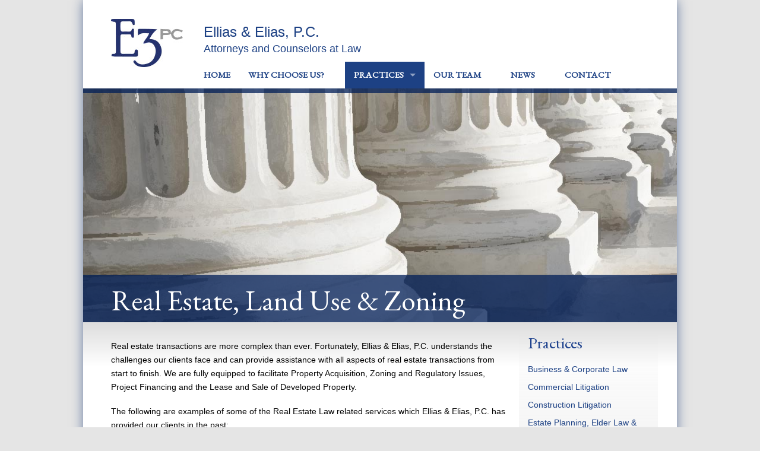

--- FILE ---
content_type: text/html; charset=UTF-8
request_url: https://e3pc.net/practices/real-estate-land-use-zoning-law
body_size: 7737
content:
<!DOCTYPE html>
<!--[if IE 8]><html class="no-js lt-ie9" lang="en" > <![endif]-->
<!--[if gt IE 8]><!--> <html class="no-js" lang="en" > <!--<![endif]-->
<head>
    <meta charset="utf-8">
    <meta name="viewport" content="width=device-width">
    <title>Real Estate, Land Use &#038; Zoning |  E3PC</title>
    <link href="https://e3pc.net/wp-content/themes/e3pc/style.css" rel="stylesheet">
    <script src="https://e3pc.net/wp-content/themes/e3pc/_resources/js/vendor/custom.modernizr.js"></script>
    <link href="http://fonts.googleapis.com/css?family=EB+Garamond" rel="stylesheet" type="text/css">
    <meta name='robots' content='max-image-preview:large' />
	<style>img:is([sizes="auto" i], [sizes^="auto," i]) { contain-intrinsic-size: 3000px 1500px }</style>
	<link rel='dns-prefetch' href='//www.googletagmanager.com' />
<script type="text/javascript">
/* <![CDATA[ */
window._wpemojiSettings = {"baseUrl":"https:\/\/s.w.org\/images\/core\/emoji\/16.0.1\/72x72\/","ext":".png","svgUrl":"https:\/\/s.w.org\/images\/core\/emoji\/16.0.1\/svg\/","svgExt":".svg","source":{"concatemoji":"https:\/\/e3pc.net\/wp-includes\/js\/wp-emoji-release.min.js?ver=6.8.3"}};
/*! This file is auto-generated */
!function(s,n){var o,i,e;function c(e){try{var t={supportTests:e,timestamp:(new Date).valueOf()};sessionStorage.setItem(o,JSON.stringify(t))}catch(e){}}function p(e,t,n){e.clearRect(0,0,e.canvas.width,e.canvas.height),e.fillText(t,0,0);var t=new Uint32Array(e.getImageData(0,0,e.canvas.width,e.canvas.height).data),a=(e.clearRect(0,0,e.canvas.width,e.canvas.height),e.fillText(n,0,0),new Uint32Array(e.getImageData(0,0,e.canvas.width,e.canvas.height).data));return t.every(function(e,t){return e===a[t]})}function u(e,t){e.clearRect(0,0,e.canvas.width,e.canvas.height),e.fillText(t,0,0);for(var n=e.getImageData(16,16,1,1),a=0;a<n.data.length;a++)if(0!==n.data[a])return!1;return!0}function f(e,t,n,a){switch(t){case"flag":return n(e,"\ud83c\udff3\ufe0f\u200d\u26a7\ufe0f","\ud83c\udff3\ufe0f\u200b\u26a7\ufe0f")?!1:!n(e,"\ud83c\udde8\ud83c\uddf6","\ud83c\udde8\u200b\ud83c\uddf6")&&!n(e,"\ud83c\udff4\udb40\udc67\udb40\udc62\udb40\udc65\udb40\udc6e\udb40\udc67\udb40\udc7f","\ud83c\udff4\u200b\udb40\udc67\u200b\udb40\udc62\u200b\udb40\udc65\u200b\udb40\udc6e\u200b\udb40\udc67\u200b\udb40\udc7f");case"emoji":return!a(e,"\ud83e\udedf")}return!1}function g(e,t,n,a){var r="undefined"!=typeof WorkerGlobalScope&&self instanceof WorkerGlobalScope?new OffscreenCanvas(300,150):s.createElement("canvas"),o=r.getContext("2d",{willReadFrequently:!0}),i=(o.textBaseline="top",o.font="600 32px Arial",{});return e.forEach(function(e){i[e]=t(o,e,n,a)}),i}function t(e){var t=s.createElement("script");t.src=e,t.defer=!0,s.head.appendChild(t)}"undefined"!=typeof Promise&&(o="wpEmojiSettingsSupports",i=["flag","emoji"],n.supports={everything:!0,everythingExceptFlag:!0},e=new Promise(function(e){s.addEventListener("DOMContentLoaded",e,{once:!0})}),new Promise(function(t){var n=function(){try{var e=JSON.parse(sessionStorage.getItem(o));if("object"==typeof e&&"number"==typeof e.timestamp&&(new Date).valueOf()<e.timestamp+604800&&"object"==typeof e.supportTests)return e.supportTests}catch(e){}return null}();if(!n){if("undefined"!=typeof Worker&&"undefined"!=typeof OffscreenCanvas&&"undefined"!=typeof URL&&URL.createObjectURL&&"undefined"!=typeof Blob)try{var e="postMessage("+g.toString()+"("+[JSON.stringify(i),f.toString(),p.toString(),u.toString()].join(",")+"));",a=new Blob([e],{type:"text/javascript"}),r=new Worker(URL.createObjectURL(a),{name:"wpTestEmojiSupports"});return void(r.onmessage=function(e){c(n=e.data),r.terminate(),t(n)})}catch(e){}c(n=g(i,f,p,u))}t(n)}).then(function(e){for(var t in e)n.supports[t]=e[t],n.supports.everything=n.supports.everything&&n.supports[t],"flag"!==t&&(n.supports.everythingExceptFlag=n.supports.everythingExceptFlag&&n.supports[t]);n.supports.everythingExceptFlag=n.supports.everythingExceptFlag&&!n.supports.flag,n.DOMReady=!1,n.readyCallback=function(){n.DOMReady=!0}}).then(function(){return e}).then(function(){var e;n.supports.everything||(n.readyCallback(),(e=n.source||{}).concatemoji?t(e.concatemoji):e.wpemoji&&e.twemoji&&(t(e.twemoji),t(e.wpemoji)))}))}((window,document),window._wpemojiSettings);
/* ]]> */
</script>
<style id='wp-emoji-styles-inline-css' type='text/css'>

	img.wp-smiley, img.emoji {
		display: inline !important;
		border: none !important;
		box-shadow: none !important;
		height: 1em !important;
		width: 1em !important;
		margin: 0 0.07em !important;
		vertical-align: -0.1em !important;
		background: none !important;
		padding: 0 !important;
	}
</style>
<link rel='stylesheet' id='wp-block-library-css' href='https://e3pc.net/wp-includes/css/dist/block-library/style.min.css?ver=6.8.3' type='text/css' media='all' />
<style id='classic-theme-styles-inline-css' type='text/css'>
/*! This file is auto-generated */
.wp-block-button__link{color:#fff;background-color:#32373c;border-radius:9999px;box-shadow:none;text-decoration:none;padding:calc(.667em + 2px) calc(1.333em + 2px);font-size:1.125em}.wp-block-file__button{background:#32373c;color:#fff;text-decoration:none}
</style>
<style id='global-styles-inline-css' type='text/css'>
:root{--wp--preset--aspect-ratio--square: 1;--wp--preset--aspect-ratio--4-3: 4/3;--wp--preset--aspect-ratio--3-4: 3/4;--wp--preset--aspect-ratio--3-2: 3/2;--wp--preset--aspect-ratio--2-3: 2/3;--wp--preset--aspect-ratio--16-9: 16/9;--wp--preset--aspect-ratio--9-16: 9/16;--wp--preset--color--black: #000000;--wp--preset--color--cyan-bluish-gray: #abb8c3;--wp--preset--color--white: #ffffff;--wp--preset--color--pale-pink: #f78da7;--wp--preset--color--vivid-red: #cf2e2e;--wp--preset--color--luminous-vivid-orange: #ff6900;--wp--preset--color--luminous-vivid-amber: #fcb900;--wp--preset--color--light-green-cyan: #7bdcb5;--wp--preset--color--vivid-green-cyan: #00d084;--wp--preset--color--pale-cyan-blue: #8ed1fc;--wp--preset--color--vivid-cyan-blue: #0693e3;--wp--preset--color--vivid-purple: #9b51e0;--wp--preset--gradient--vivid-cyan-blue-to-vivid-purple: linear-gradient(135deg,rgba(6,147,227,1) 0%,rgb(155,81,224) 100%);--wp--preset--gradient--light-green-cyan-to-vivid-green-cyan: linear-gradient(135deg,rgb(122,220,180) 0%,rgb(0,208,130) 100%);--wp--preset--gradient--luminous-vivid-amber-to-luminous-vivid-orange: linear-gradient(135deg,rgba(252,185,0,1) 0%,rgba(255,105,0,1) 100%);--wp--preset--gradient--luminous-vivid-orange-to-vivid-red: linear-gradient(135deg,rgba(255,105,0,1) 0%,rgb(207,46,46) 100%);--wp--preset--gradient--very-light-gray-to-cyan-bluish-gray: linear-gradient(135deg,rgb(238,238,238) 0%,rgb(169,184,195) 100%);--wp--preset--gradient--cool-to-warm-spectrum: linear-gradient(135deg,rgb(74,234,220) 0%,rgb(151,120,209) 20%,rgb(207,42,186) 40%,rgb(238,44,130) 60%,rgb(251,105,98) 80%,rgb(254,248,76) 100%);--wp--preset--gradient--blush-light-purple: linear-gradient(135deg,rgb(255,206,236) 0%,rgb(152,150,240) 100%);--wp--preset--gradient--blush-bordeaux: linear-gradient(135deg,rgb(254,205,165) 0%,rgb(254,45,45) 50%,rgb(107,0,62) 100%);--wp--preset--gradient--luminous-dusk: linear-gradient(135deg,rgb(255,203,112) 0%,rgb(199,81,192) 50%,rgb(65,88,208) 100%);--wp--preset--gradient--pale-ocean: linear-gradient(135deg,rgb(255,245,203) 0%,rgb(182,227,212) 50%,rgb(51,167,181) 100%);--wp--preset--gradient--electric-grass: linear-gradient(135deg,rgb(202,248,128) 0%,rgb(113,206,126) 100%);--wp--preset--gradient--midnight: linear-gradient(135deg,rgb(2,3,129) 0%,rgb(40,116,252) 100%);--wp--preset--font-size--small: 13px;--wp--preset--font-size--medium: 20px;--wp--preset--font-size--large: 36px;--wp--preset--font-size--x-large: 42px;--wp--preset--spacing--20: 0.44rem;--wp--preset--spacing--30: 0.67rem;--wp--preset--spacing--40: 1rem;--wp--preset--spacing--50: 1.5rem;--wp--preset--spacing--60: 2.25rem;--wp--preset--spacing--70: 3.38rem;--wp--preset--spacing--80: 5.06rem;--wp--preset--shadow--natural: 6px 6px 9px rgba(0, 0, 0, 0.2);--wp--preset--shadow--deep: 12px 12px 50px rgba(0, 0, 0, 0.4);--wp--preset--shadow--sharp: 6px 6px 0px rgba(0, 0, 0, 0.2);--wp--preset--shadow--outlined: 6px 6px 0px -3px rgba(255, 255, 255, 1), 6px 6px rgba(0, 0, 0, 1);--wp--preset--shadow--crisp: 6px 6px 0px rgba(0, 0, 0, 1);}:where(.is-layout-flex){gap: 0.5em;}:where(.is-layout-grid){gap: 0.5em;}body .is-layout-flex{display: flex;}.is-layout-flex{flex-wrap: wrap;align-items: center;}.is-layout-flex > :is(*, div){margin: 0;}body .is-layout-grid{display: grid;}.is-layout-grid > :is(*, div){margin: 0;}:where(.wp-block-columns.is-layout-flex){gap: 2em;}:where(.wp-block-columns.is-layout-grid){gap: 2em;}:where(.wp-block-post-template.is-layout-flex){gap: 1.25em;}:where(.wp-block-post-template.is-layout-grid){gap: 1.25em;}.has-black-color{color: var(--wp--preset--color--black) !important;}.has-cyan-bluish-gray-color{color: var(--wp--preset--color--cyan-bluish-gray) !important;}.has-white-color{color: var(--wp--preset--color--white) !important;}.has-pale-pink-color{color: var(--wp--preset--color--pale-pink) !important;}.has-vivid-red-color{color: var(--wp--preset--color--vivid-red) !important;}.has-luminous-vivid-orange-color{color: var(--wp--preset--color--luminous-vivid-orange) !important;}.has-luminous-vivid-amber-color{color: var(--wp--preset--color--luminous-vivid-amber) !important;}.has-light-green-cyan-color{color: var(--wp--preset--color--light-green-cyan) !important;}.has-vivid-green-cyan-color{color: var(--wp--preset--color--vivid-green-cyan) !important;}.has-pale-cyan-blue-color{color: var(--wp--preset--color--pale-cyan-blue) !important;}.has-vivid-cyan-blue-color{color: var(--wp--preset--color--vivid-cyan-blue) !important;}.has-vivid-purple-color{color: var(--wp--preset--color--vivid-purple) !important;}.has-black-background-color{background-color: var(--wp--preset--color--black) !important;}.has-cyan-bluish-gray-background-color{background-color: var(--wp--preset--color--cyan-bluish-gray) !important;}.has-white-background-color{background-color: var(--wp--preset--color--white) !important;}.has-pale-pink-background-color{background-color: var(--wp--preset--color--pale-pink) !important;}.has-vivid-red-background-color{background-color: var(--wp--preset--color--vivid-red) !important;}.has-luminous-vivid-orange-background-color{background-color: var(--wp--preset--color--luminous-vivid-orange) !important;}.has-luminous-vivid-amber-background-color{background-color: var(--wp--preset--color--luminous-vivid-amber) !important;}.has-light-green-cyan-background-color{background-color: var(--wp--preset--color--light-green-cyan) !important;}.has-vivid-green-cyan-background-color{background-color: var(--wp--preset--color--vivid-green-cyan) !important;}.has-pale-cyan-blue-background-color{background-color: var(--wp--preset--color--pale-cyan-blue) !important;}.has-vivid-cyan-blue-background-color{background-color: var(--wp--preset--color--vivid-cyan-blue) !important;}.has-vivid-purple-background-color{background-color: var(--wp--preset--color--vivid-purple) !important;}.has-black-border-color{border-color: var(--wp--preset--color--black) !important;}.has-cyan-bluish-gray-border-color{border-color: var(--wp--preset--color--cyan-bluish-gray) !important;}.has-white-border-color{border-color: var(--wp--preset--color--white) !important;}.has-pale-pink-border-color{border-color: var(--wp--preset--color--pale-pink) !important;}.has-vivid-red-border-color{border-color: var(--wp--preset--color--vivid-red) !important;}.has-luminous-vivid-orange-border-color{border-color: var(--wp--preset--color--luminous-vivid-orange) !important;}.has-luminous-vivid-amber-border-color{border-color: var(--wp--preset--color--luminous-vivid-amber) !important;}.has-light-green-cyan-border-color{border-color: var(--wp--preset--color--light-green-cyan) !important;}.has-vivid-green-cyan-border-color{border-color: var(--wp--preset--color--vivid-green-cyan) !important;}.has-pale-cyan-blue-border-color{border-color: var(--wp--preset--color--pale-cyan-blue) !important;}.has-vivid-cyan-blue-border-color{border-color: var(--wp--preset--color--vivid-cyan-blue) !important;}.has-vivid-purple-border-color{border-color: var(--wp--preset--color--vivid-purple) !important;}.has-vivid-cyan-blue-to-vivid-purple-gradient-background{background: var(--wp--preset--gradient--vivid-cyan-blue-to-vivid-purple) !important;}.has-light-green-cyan-to-vivid-green-cyan-gradient-background{background: var(--wp--preset--gradient--light-green-cyan-to-vivid-green-cyan) !important;}.has-luminous-vivid-amber-to-luminous-vivid-orange-gradient-background{background: var(--wp--preset--gradient--luminous-vivid-amber-to-luminous-vivid-orange) !important;}.has-luminous-vivid-orange-to-vivid-red-gradient-background{background: var(--wp--preset--gradient--luminous-vivid-orange-to-vivid-red) !important;}.has-very-light-gray-to-cyan-bluish-gray-gradient-background{background: var(--wp--preset--gradient--very-light-gray-to-cyan-bluish-gray) !important;}.has-cool-to-warm-spectrum-gradient-background{background: var(--wp--preset--gradient--cool-to-warm-spectrum) !important;}.has-blush-light-purple-gradient-background{background: var(--wp--preset--gradient--blush-light-purple) !important;}.has-blush-bordeaux-gradient-background{background: var(--wp--preset--gradient--blush-bordeaux) !important;}.has-luminous-dusk-gradient-background{background: var(--wp--preset--gradient--luminous-dusk) !important;}.has-pale-ocean-gradient-background{background: var(--wp--preset--gradient--pale-ocean) !important;}.has-electric-grass-gradient-background{background: var(--wp--preset--gradient--electric-grass) !important;}.has-midnight-gradient-background{background: var(--wp--preset--gradient--midnight) !important;}.has-small-font-size{font-size: var(--wp--preset--font-size--small) !important;}.has-medium-font-size{font-size: var(--wp--preset--font-size--medium) !important;}.has-large-font-size{font-size: var(--wp--preset--font-size--large) !important;}.has-x-large-font-size{font-size: var(--wp--preset--font-size--x-large) !important;}
:where(.wp-block-post-template.is-layout-flex){gap: 1.25em;}:where(.wp-block-post-template.is-layout-grid){gap: 1.25em;}
:where(.wp-block-columns.is-layout-flex){gap: 2em;}:where(.wp-block-columns.is-layout-grid){gap: 2em;}
:root :where(.wp-block-pullquote){font-size: 1.5em;line-height: 1.6;}
</style>
<link rel='stylesheet' id='contact-form-7-css' href='https://e3pc.net/wp-content/plugins/contact-form-7/includes/css/styles.css?ver=6.1.4' type='text/css' media='all' />

<!-- Google tag (gtag.js) snippet added by Site Kit -->
<!-- Google Analytics snippet added by Site Kit -->
<script type="text/javascript" src="https://www.googletagmanager.com/gtag/js?id=G-E0YX9790CB" id="google_gtagjs-js" async></script>
<script type="text/javascript" id="google_gtagjs-js-after">
/* <![CDATA[ */
window.dataLayer = window.dataLayer || [];function gtag(){dataLayer.push(arguments);}
gtag("set","linker",{"domains":["e3pc.net"]});
gtag("js", new Date());
gtag("set", "developer_id.dZTNiMT", true);
gtag("config", "G-E0YX9790CB");
/* ]]> */
</script>
<link rel="https://api.w.org/" href="https://e3pc.net/wp-json/" /><link rel="alternate" title="JSON" type="application/json" href="https://e3pc.net/wp-json/wp/v2/pages/153" /><link rel="EditURI" type="application/rsd+xml" title="RSD" href="https://e3pc.net/xmlrpc.php?rsd" />
<link rel="canonical" href="https://e3pc.net/practices/real-estate-land-use-zoning-law" />
<link rel='shortlink' href='https://e3pc.net/?p=153' />
<link rel="alternate" title="oEmbed (JSON)" type="application/json+oembed" href="https://e3pc.net/wp-json/oembed/1.0/embed?url=https%3A%2F%2Fe3pc.net%2Fpractices%2Freal-estate-land-use-zoning-law" />
<link rel="alternate" title="oEmbed (XML)" type="text/xml+oembed" href="https://e3pc.net/wp-json/oembed/1.0/embed?url=https%3A%2F%2Fe3pc.net%2Fpractices%2Freal-estate-land-use-zoning-law&#038;format=xml" />
<meta name="generator" content="Site Kit by Google 1.171.0" /><style type="text/css">.recentcomments a{display:inline !important;padding:0 !important;margin:0 !important;}</style><link rel="icon" href="https://e3pc.net/wp-content/uploads/2021/04/favicon.png" sizes="32x32" />
<link rel="icon" href="https://e3pc.net/wp-content/uploads/2021/04/favicon.png" sizes="192x192" />
<link rel="apple-touch-icon" href="https://e3pc.net/wp-content/uploads/2021/04/favicon.png" />
<meta name="msapplication-TileImage" content="https://e3pc.net/wp-content/uploads/2021/04/favicon.png" />
    <!--[if lt IE 9]>
        <script src="//cdnjs.cloudflare.com/ajax/libs/html5shiv/3.6.2/html5shiv.js"></script>
        <script src="//s3.amazonaws.com/nwapi/nwmatcher/nwmatcher-1.2.5-min.js"></script>
        <script src="//html5base.googlecode.com/svn-history/r38/trunk/js/selectivizr-1.0.3b.js"></script>
        <script src="//cdnjs.cloudflare.com/ajax/libs/respond.js/1.1.0/respond.min.js"></script>
    <![endif]-->
</head>

<body>
<div class="container">
    <header class="row">
        <div class="large-2 logo columns">
            <a href="/"><img src="https://e3pc.net/wp-content/themes/e3pc/_resources/img/logo.jpg" alt="E3PC"/></a>
        </div>
        <div class="large-10 columns">
            <div class="row">
                <div class="left large-8 columns">
                    <h3>Ellias & Elias, P.C.</h3>
                    <h4>Attorneys and Counselors at Law</h4>
                </div>
                <div class="right large-4 columns">
                    <!-- <a href="tel:+12488658400" class="phone">248.865.8400</a> -->
                </div>
            </div>
            <div class="row">
                <div class="contain-to-grid sticky">
                    <nav class="top-bar" data-options="scrolltop:false">
                        <ul class="title-area">
                            <li class="toggle-topbar menu-icon"><a href="#"><span>Menu</span></a></li>
                        </ul>
                        <section class="top-bar-section">
                            <ul id="menu-main-menu" class="left"><li id="menu-item-8" class="menu-item menu-item-type-post_type menu-item-object-page menu-item-home menu-item-8"><a href="https://e3pc.net/">Home</a></li>
<li id="menu-item-146" class="menu-item menu-item-type-post_type menu-item-object-page menu-item-has-children has-dropdown menu-item-146"><a href="https://e3pc.net/why-choose-us">Why Choose Us?</a>
<ul class="dropdown">
	<li id="menu-item-239" class="menu-item menu-item-type-post_type menu-item-object-page menu-item-239"><a href="https://e3pc.net/why-choose-us">Why Choose Us?</a></li>
	<li id="menu-item-149" class="menu-item menu-item-type-post_type menu-item-object-page menu-item-149"><a href="https://e3pc.net/why-choose-us/client-testimonials">Client Testimonials</a></li>
	<li id="menu-item-147" class="menu-item menu-item-type-post_type menu-item-object-page menu-item-147"><a href="https://e3pc.net/why-choose-us/need-help-in-michigan">Need Help in Michigan?</a></li>
</ul>
</li>
<li id="menu-item-101" class="menu-item menu-item-type-post_type menu-item-object-page current-page-ancestor current-menu-ancestor current-menu-parent current-page-parent current_page_parent current_page_ancestor menu-item-has-children has-dropdown menu-item-101"><a href="https://e3pc.net/practices">Practices</a>
<ul class="dropdown">
	<li id="menu-item-241" class="menu-item menu-item-type-post_type menu-item-object-page current-page-ancestor current-page-parent menu-item-241"><a href="https://e3pc.net/practices">Practices</a></li>
	<li id="menu-item-102" class="menu-item menu-item-type-post_type menu-item-object-page menu-item-102"><a href="https://e3pc.net/practices/business-corporate-law">Business &#038; Corporate Law</a></li>
	<li id="menu-item-118" class="menu-item menu-item-type-post_type menu-item-object-page menu-item-118"><a href="https://e3pc.net/practices/commercial-litigation">Commercial Litigation</a></li>
	<li id="menu-item-166" class="menu-item menu-item-type-post_type menu-item-object-page menu-item-166"><a href="https://e3pc.net/practices/construction-litigation">Construction Litigation</a></li>
	<li id="menu-item-116" class="menu-item menu-item-type-post_type menu-item-object-page menu-item-116"><a href="https://e3pc.net/practices/estate-planning-elder-law-probate">Estate Planning, Elder Law &#038; Probate</a></li>
	<li id="menu-item-117" class="menu-item menu-item-type-post_type menu-item-object-page menu-item-117"><a href="https://e3pc.net/practices/labor-employment-law">Labor &#038; Employment Law</a></li>
	<li id="menu-item-165" class="menu-item menu-item-type-post_type menu-item-object-page menu-item-165"><a href="https://e3pc.net/practices/lender-workout-law">Lender &#038; Workout Law</a></li>
	<li id="menu-item-163" class="menu-item menu-item-type-post_type menu-item-object-page menu-item-163"><a href="https://e3pc.net/practices/pension-profit-sharing-law">Pension &#038; Profit Sharing Law</a></li>
	<li id="menu-item-167" class="menu-item menu-item-type-post_type menu-item-object-page current-menu-item page_item page-item-153 current_page_item menu-item-167"><a href="https://e3pc.net/practices/real-estate-land-use-zoning-law" aria-current="page">Real Estate, Land Use &#038; Zoning</a></li>
	<li id="menu-item-168" class="menu-item menu-item-type-post_type menu-item-object-page menu-item-168"><a href="https://e3pc.net/practices/taxation-law">Taxation Law</a></li>
	<li id="menu-item-333" class="menu-item menu-item-type-post_type menu-item-object-page menu-item-333"><a href="https://e3pc.net/practices/veterans-benefits">Veterans Benefits</a></li>
</ul>
</li>
<li id="menu-item-42" class="menu-item menu-item-type-post_type menu-item-object-page menu-item-has-children has-dropdown menu-item-42"><a href="https://e3pc.net/our-team">Our Team</a>
<ul class="dropdown">
	<li id="menu-item-240" class="menu-item menu-item-type-post_type menu-item-object-page menu-item-240"><a href="https://e3pc.net/our-team">Our Team</a></li>
	<li id="menu-item-51" class="menu-item menu-item-type-post_type menu-item-object-page menu-item-51"><a href="https://e3pc.net/our-team/frank-j-ellias">Frank J. Ellias</a></li>
	<li id="menu-item-79" class="menu-item menu-item-type-post_type menu-item-object-page menu-item-79"><a href="https://e3pc.net/our-team/jane-elias">Jane Elias</a></li>
	<li id="menu-item-78" class="menu-item menu-item-type-post_type menu-item-object-page menu-item-78"><a href="https://e3pc.net/our-team/frederick-d-ellias">Frederick D. Elias</a></li>
	<li id="menu-item-92" class="menu-item menu-item-type-post_type menu-item-object-page menu-item-92"><a href="https://e3pc.net/our-team/david-j-ingber">David J. Ingber</a></li>
	<li id="menu-item-91" class="menu-item menu-item-type-post_type menu-item-object-page menu-item-91"><a href="https://e3pc.net/our-team/christine-r-essique">Christine R. Essique</a></li>
</ul>
</li>
<li id="menu-item-171" class="menu-item menu-item-type-taxonomy menu-item-object-category menu-item-has-children has-dropdown menu-item-171"><a href="https://e3pc.net/category/news">News</a>
<ul class="dropdown">
	<li id="menu-item-242" class="menu-item menu-item-type-taxonomy menu-item-object-category menu-item-242"><a href="https://e3pc.net/category/news">News</a></li>
	<li id="menu-item-229" class="menu-item menu-item-type-taxonomy menu-item-object-category menu-item-229"><a href="https://e3pc.net/category/client-connection">Client Connection</a></li>
	<li id="menu-item-230" class="menu-item menu-item-type-taxonomy menu-item-object-category menu-item-230"><a href="https://e3pc.net/category/restaurant-reviews">Restaurant Reviews</a></li>
</ul>
</li>
<li id="menu-item-193" class="menu-item menu-item-type-post_type menu-item-object-page menu-item-193"><a href="https://e3pc.net/contact">Contact</a></li>
</ul>                        </section>
                    </nav>
                </div>
            </div>
        </div>
    </header>
    <section class="banner">
<img width="1024" height="404" src="https://e3pc.net/wp-content/uploads/2013/10/practices_04.jpg" class="attachment-post-thumbnail size-post-thumbnail wp-post-image" alt="" decoding="async" fetchpriority="high" srcset="https://e3pc.net/wp-content/uploads/2013/10/practices_04.jpg 1024w, https://e3pc.net/wp-content/uploads/2013/10/practices_04-300x118.jpg 300w" sizes="(max-width: 1024px) 100vw, 1024px" />            <div class="rectangle"></div>
        <div class="overlay">
            <h1>
            Real Estate, Land Use &#038; Zoning              </h1>
        </div>
    </section>
<section class="content">
    <div class="row">
        <div class="large-9 columns">
                            <p>Real estate transactions are more complex than ever. Fortunately, Ellias &amp; Elias, P.C. understands the challenges our clients face and can provide assistance with all aspects of real estate transactions from start to finish. We are fully equipped to facilitate Property Acquisition, Zoning and Regulatory Issues, Project Financing and the Lease and Sale of Developed Property.</p>
<p>The following are examples of some of the Real Estate Law related services which Ellias &amp; Elias, P.C. has provided our clients in the past:</p>
<ul>
	<li>Routinely advising and representing commercial and residential developer clients in zoning matters throughout the State of Michigan including obtaining site plan approval in numerous municipalities, including Birmingham, Farmington Hills, Detroit, Inkster, Belleville, Commerce Township, Milford, Southfield and Osceola.</li>
	<li>Advising client as to the acquisition and development of a $45 million real estate project.</li>
	<li>Negotiating, Preparing Purchase Documents and Closing on the acquisition of a $6.7 million Shopping Mall.</li>
	<li>Negotiating, Preparing Sales Documents and Closing on the sale of an $8 million golf course.</li>
	<li>Negotiating, Preparing Purchase Documents and Closing on the acquisition of a $4 million hotel.</li>
</ul>
<p>Contact <a href="/contact?l=Frank%20J.%20Ellias">Frank J. Ellias</a>, <a href="/contact?l=Jane%20Elias">Jane Elias</a> or <a href="/contact?l=David%20J.%20Ingber">David J. Ingber</a> to discuss how Ellias &amp; Elias, P.C. can assist with your Real Estate needs.</p>
                    </div>
        <div class="large-3 columns fullbios">
            <h2>Practices</h2>
             <ul class="pages">
                <li class="page_item page-item-54"><a href="https://e3pc.net/practices/business-corporate-law">Business &#038; Corporate Law</a></li>
<li class="page_item page-item-109"><a href="https://e3pc.net/practices/commercial-litigation">Commercial Litigation</a></li>
<li class="page_item page-item-155"><a href="https://e3pc.net/practices/construction-litigation">Construction Litigation</a></li>
<li class="page_item page-item-114"><a href="https://e3pc.net/practices/estate-planning-elder-law-probate">Estate Planning, Elder Law &#038; Probate</a></li>
<li class="page_item page-item-111"><a href="https://e3pc.net/practices/labor-employment-law">Labor &#038; Employment Law</a></li>
<li class="page_item page-item-157"><a href="https://e3pc.net/practices/lender-workout-law">Lender &#038; Workout Law</a></li>
<li class="page_item page-item-161"><a href="https://e3pc.net/practices/pension-profit-sharing-law">Pension &#038; Profit Sharing Law</a></li>
<li class="page_item page-item-153 current_page_item"><a href="https://e3pc.net/practices/real-estate-land-use-zoning-law" aria-current="page">Real Estate, Land Use &#038; Zoning</a></li>
<li class="page_item page-item-151"><a href="https://e3pc.net/practices/taxation-law">Taxation Law</a></li>
<li class="page_item page-item-330"><a href="https://e3pc.net/practices/veterans-benefits">Veterans Benefits</a></li>
             </ul>
        </div>
    </div>
</section>
    <footer>
        <div class="row">
            <div class="large-3 small-12 columns">
                <h3>Ellias & Elias, P.C.</h3>
                <p>Phone: 248.865.8400
                <br>Fax: 248.865.8790</p>
                <p>7091 Orchard Lake Road,
                <br>Suite 110
                <br>West Bloomfield, MI 48322</p>
                <p><a href="https://goo.gl/maps/LWw6paLHX682" target="_blank">Click here for directions</a></p>
            </div>
            <div class="large-3 small-6 columns list hide-for-small">
                <h4>Practices</h4>
                <ul>
                    <li class="page_item page-item-54"><a href="https://e3pc.net/practices/business-corporate-law">Business &#038; Corporate Law</a></li>
<li class="page_item page-item-109"><a href="https://e3pc.net/practices/commercial-litigation">Commercial Litigation</a></li>
<li class="page_item page-item-155"><a href="https://e3pc.net/practices/construction-litigation">Construction Litigation</a></li>
<li class="page_item page-item-114"><a href="https://e3pc.net/practices/estate-planning-elder-law-probate">Estate Planning, Elder Law &#038; Probate</a></li>
<li class="page_item page-item-111"><a href="https://e3pc.net/practices/labor-employment-law">Labor &#038; Employment Law</a></li>
<li class="page_item page-item-157"><a href="https://e3pc.net/practices/lender-workout-law">Lender &#038; Workout Law</a></li>
<li class="page_item page-item-161"><a href="https://e3pc.net/practices/pension-profit-sharing-law">Pension &#038; Profit Sharing Law</a></li>
<li class="page_item page-item-153 current_page_item"><a href="https://e3pc.net/practices/real-estate-land-use-zoning-law" aria-current="page">Real Estate, Land Use &#038; Zoning</a></li>
<li class="page_item page-item-151"><a href="https://e3pc.net/practices/taxation-law">Taxation Law</a></li>
<li class="page_item page-item-330"><a href="https://e3pc.net/practices/veterans-benefits">Veterans Benefits</a></li>
                </ul>
            </div>
            <div class="large-3 small-6 columns list hide-for-small">
                <h4>Attorney Profiles</h4>
                <ul>
                    <li class="page_item page-item-43"><a href="/our-team/frank-j-ellias">Frank J. Ellias</a></li>
                    <li class="page_item page-item-71"><a href="/our-team/jane-elias">Jane Elias</a></li>
                    <li class="page_item page-item-75"><a href="/our-team/frederick-d-ellias">Frederick D. Elias</a></li>
                    <li class="page_item page-item-80"><a href="/our-team/david-j-ingber">David J. Ingber</a></li>
                    <li class="page_item page-item-83"><a href="/our-team/christine-r-essique">Christine R. Essique</a></li>
                </ul>
                <h4>Why Choose Us?</h4>
                <ul>
                    <li class="page_item page-item-136"><a href="https://e3pc.net/why-choose-us/client-testimonials">Client Testimonials</a></li>
<li class="page_item page-item-142"><a href="https://e3pc.net/why-choose-us/need-help-in-michigan">Need Help in Michigan?</a></li>
                </ul>
            </div>
            <div class="large-3 small-6 columns list hide-for-small">
                <h4><a href="/category/news">News</a></h4>
                <ul>
                    <li><a href="/category/client-connection">Client Connection</a></li>
                    <li><a href="/category/restaurant-reviews">Restaurant Reviews</a></li>
                </ul>

                <a href="/contact"><h4>Contact Us</h4></a>
            </div>
        </div>
        <div class="row">
            <div class="large-12 columns"><p class="copyright">© 2025 Ellias & Elias, P.C.</br>Site Designed & Developed by <a href="http://www.dimage.com">Digital Image</a></p></div>
        </div>
    </footer>
</div>
<script type="speculationrules">
{"prefetch":[{"source":"document","where":{"and":[{"href_matches":"\/*"},{"not":{"href_matches":["\/wp-*.php","\/wp-admin\/*","\/wp-content\/uploads\/*","\/wp-content\/*","\/wp-content\/plugins\/*","\/wp-content\/themes\/e3pc\/*","\/*\\?(.+)"]}},{"not":{"selector_matches":"a[rel~=\"nofollow\"]"}},{"not":{"selector_matches":".no-prefetch, .no-prefetch a"}}]},"eagerness":"conservative"}]}
</script>
<script type="text/javascript" src="https://e3pc.net/wp-includes/js/dist/hooks.min.js?ver=4d63a3d491d11ffd8ac6" id="wp-hooks-js"></script>
<script type="text/javascript" src="https://e3pc.net/wp-includes/js/dist/i18n.min.js?ver=5e580eb46a90c2b997e6" id="wp-i18n-js"></script>
<script type="text/javascript" id="wp-i18n-js-after">
/* <![CDATA[ */
wp.i18n.setLocaleData( { 'text direction\u0004ltr': [ 'ltr' ] } );
/* ]]> */
</script>
<script type="text/javascript" src="https://e3pc.net/wp-content/plugins/contact-form-7/includes/swv/js/index.js?ver=6.1.4" id="swv-js"></script>
<script type="text/javascript" id="contact-form-7-js-before">
/* <![CDATA[ */
var wpcf7 = {
    "api": {
        "root": "https:\/\/e3pc.net\/wp-json\/",
        "namespace": "contact-form-7\/v1"
    },
    "cached": 1
};
/* ]]> */
</script>
<script type="text/javascript" src="https://e3pc.net/wp-content/plugins/contact-form-7/includes/js/index.js?ver=6.1.4" id="contact-form-7-js"></script>
<script type="text/javascript" src="https://e3pc.net/wp-content/themes/e3pc/_resources/js/vendor/jquery.js?ver=3.5" id="jquery-js"></script>
<script type="text/javascript" src="https://e3pc.net/wp-content/themes/e3pc/_resources/js/foundation.min.js?ver=3.5" id="foundation-js"></script>
<script type="text/javascript" src="https://e3pc.net/wp-content/themes/e3pc/_resources/js/respond.js?ver=1.0" id="respond-js-js"></script>
<script type="text/javascript" src="https://e3pc.net/wp-content/themes/e3pc/_resources/js/main.js?ver=1.0" id="main-js"></script>
<script>(function(){function c(){var b=a.contentDocument||a.contentWindow.document;if(b){var d=b.createElement('script');d.innerHTML="window.__CF$cv$params={r:'9c656bd2ed048a31',t:'MTc2OTgyMjc4OS4wMDAwMDA='};var a=document.createElement('script');a.nonce='';a.src='/cdn-cgi/challenge-platform/scripts/jsd/main.js';document.getElementsByTagName('head')[0].appendChild(a);";b.getElementsByTagName('head')[0].appendChild(d)}}if(document.body){var a=document.createElement('iframe');a.height=1;a.width=1;a.style.position='absolute';a.style.top=0;a.style.left=0;a.style.border='none';a.style.visibility='hidden';document.body.appendChild(a);if('loading'!==document.readyState)c();else if(window.addEventListener)document.addEventListener('DOMContentLoaded',c);else{var e=document.onreadystatechange||function(){};document.onreadystatechange=function(b){e(b);'loading'!==document.readyState&&(document.onreadystatechange=e,c())}}}})();</script></body>
</html>


--- FILE ---
content_type: text/css
request_url: https://e3pc.net/wp-content/themes/e3pc/style.css
body_size: 2366
content:
/*
    Theme Name: E3PC
    Theme URI: http://dimage.com
    Description: A custom design developed by Digital Image Studios
    Author: Digital Image Studios
    Author URI: http://dimage.com/
    Version: 1.0
*/

@import url('_resources/css/foundation.min.css');

/* Header Styles */

body {
    background: #e5e5e5;
    font-family: Arial;
}

div.container {
    background: #fff;
    max-width: 1000px;
    width: 100%;
    margin: 0 auto;
    box-shadow: 0px 0px 19px -1px rgba(18, 52, 116, 0.65);
    -moz-box-shadow: 0px 0px 19px -1px rgba(18, 52, 116, 0.65);
    -webkit-box-shadow: 0px 0px 19px -1px rgba(18, 52, 116, 0.65);
}

div.container > .row,
section.content > .row,
footer > .row {
    padding-left: 2em;
    padding-right: 2em;
}

header.row {
    padding-top: 2em;
}

header a.phone {
    font-size: 1.2em;
    color: #1d4184;
    padding-top: .5em;
    display: block;
    text-align: right;
    margin-right: 1.9em;
}

header h3 {
    font-size: 1.5em;
    margin-bottom: 0;
    color: #1d4184;
    font-weight: normal;
}

header h4 {
    font-size: 1.125em;
    margin-top: 0;
    color: #1d4184;
    font-weight: normal;
}

header nav.top-bar {
    background: #fff;
}

header nav.top-bar .toggle-topbar.menu-icon a {
    color: #1d4184;
}

header nav.top-bar .title-area {
    height: 45px;
}

header nav.top-bar .toggle-topbar.menu-icon a span {
    -webkit-box-shadow: 3 10px 0 1px #1d4184, 0 16px 0 1px #1d4184, 0 22px 0 1px #1d4184;
    box-shadow: 0 10px 0 1px #1d4184, 0 16px 0 1px #1d4184, 0 22px 0 1px #1d4184;
}

header nav.top-bar.expanded .title-area {
    background: #fff;
}

header nav.top-bar .top-bar-section ul {
    background: #fff;
}

header nav.top-bar .top-bar-section li a:not(.button) {
    background: #fff;
    color: #1d4184;
    text-transform: uppercase;
    font-family: 'EB Garamond', serif;
    transition: background .5s, color .5s;
    font-size: .95em;
}

header nav.top-bar .top-bar-section li:hover a:not(.button),
header nav.top-bar .top-bar-section li.current-menu-item a:not(.button),
header nav.top-bar .top-bar-section li.current-menu-parent a:not(.button) {
    color: #fff;
    background: #1d4184;
}

header nav.top-bar.expanded .top-bar-section li.has-dropdown:hover ul li a:not(.button) {
    background: rgb(218, 218, 219);
    color: #1d4184;
}

header nav.top-bar.expanded .top-bar-section li.has-dropdown:hover ul li:hover a:not(.button) {
    background: #1d4184;
    color: #fff;
}

header nav.top-bar .top-bar-section li.has-dropdown ul.dropdown a:hover:not(.button) {
    background: #06549b;
}

section.banner {
    position: relative;
}

section.banner h1 {
    font-family: 'EB Garamond', serif;
    font-size: 3em;
    color: #fff;
    font-weight: 100;
    padding-left: 1em;
}

section.banner .rectangle {
    position: absolute;
    top: 0;
    left: 0;
    width: 100%;
    height: 8px;
    background: rgba(0, 30, 87, 0.75);
}

section.banner .overlay {
    background: rgba(0, 30, 87, 0.75);
    position: absolute;
    bottom: 0;
    left: 0;
    width: 100%;
    height: 80px;
}

section.content {
    background: rgb(221, 221, 221);
    /* Old browsers */
    background: -moz-linear-gradient(top, rgba(221, 221, 221, 1) 0%, rgba(255, 255, 255, 1) 15%);
    /* FF3.6+ */
    background: -webkit-gradient(linear, left top, left bottom, color-stop(0%, rgba(221, 221, 221, 1)), color-stop(15%, rgba(255, 255, 255, 1)));
    /* Chrome,Safari4+ */
    background: -webkit-linear-gradient(top, rgba(221, 221, 221, 1) 0%, rgba(255, 255, 255, 1) 15%);
    /* Chrome10+,Safari5.1+ */
    background: -o-linear-gradient(top, rgba(221, 221, 221, 1) 0%, rgba(255, 255, 255, 1) 15%);
    /* Opera 11.10+ */
    background: -ms-linear-gradient(top, rgba(221, 221, 221, 1) 0%, rgba(255, 255, 255, 1) 15%);
    /* IE10+ */
    background: linear-gradient(to bottom, rgba(221, 221, 221, 1) 0%, rgba(255, 255, 255, 1) 15%);
    /* W3C */
    filter: progid: DXImageTransform.Microsoft.gradient( startColorstr='#dddddd', endColorstr='#ffffff', GradientType=0);
    /* IE6-9 */
}

section.content h2 {
    font-family: 'EB Garamond', serif;
    font-size: 1.6875em;
    font-weight: 100;
    color: #1d418D;
    margin-top: 1em;
    margin-bottom: 1em;
}

section.content h2 span {
    color: #ba9219;
}

section.content .grid {
    border-bottom: 3px solid #e6e6e6;
}

section.content .grid > .large-4.columns:not(.practices) a.more {
    margin-top: 1.3em;
}

section.content h3 {
    border-top: 5px solid #25326e;
    padding-top: .5em;
    color: #6e5c25;
    font-family: 'EB Garamond', serif;
    font-size: 1.875em;
    font-weight: 100;
}

section.content p {
    color: #000;
    margin-top: .9em;
    font-size: .9em;
}

section.content.alternate p {
    color: #6e5c25;
}

section.content ul {
    margin-left: 1em;
    color: #000;
    font-size: .9em;
}

section.content.alternate ul {
    color: #6e5c25;
}

section.content div.large-4.columns:last-child p {
    padding-bottom: 0;
}

a.button.more {
    text-transform: uppercase;
    font-family: 'EB Garamond', serif;
    font-weight: 100;
    font-size: 1.125em;
    padding: .75em 2.5em;
    background: rgb(100, 123, 202);
    /* Old browsers */
    background: -moz-linear-gradient(top, rgba(100, 123, 202, 1) 0%, rgba(62, 77, 170, 1) 100%);
    /* FF3.6+ */
    background: -webkit-gradient(linear, left top, left bottom, color-stop(0%, rgba(100, 123, 202, 1)), color-stop(100%, rgba(62, 77, 170, 1)));
    /* Chrome,Safari4+ */
    background: -webkit-linear-gradient(top, rgba(100, 123, 202, 1) 0%, rgba(62, 77, 170, 1) 100%);
    /* Chrome10+,Safari5.1+ */
    background: -o-linear-gradient(top, rgba(100, 123, 202, 1) 0%, rgba(62, 77, 170, 1) 100%);
    /* Opera 11.10+ */
    background: -ms-linear-gradient(top, rgba(100, 123, 202, 1) 0%, rgba(62, 77, 170, 1) 100%);
    /* IE10+ */
    background: linear-gradient(to bottom, rgba(100, 123, 202, 1) 0%, rgba(62, 77, 170, 1) 100%);
    /* W3C */
    filter: progid: DXImageTransform.Microsoft.gradient( startColorstr='#647bca', endColorstr='#3e4daa', GradientType=0);
    /* IE6-9 */
}

a.button.more:hover {
    background: rgb(62, 77, 170);
    /* Old browsers */
    background: -moz-linear-gradient(top, rgba(62, 77, 170, 1) 0%, rgba(100, 123, 202, 1) 100%);
    /* FF3.6+ */
    background: -webkit-gradient(linear, left top, left bottom, color-stop(0%, rgba(62, 77, 170, 1)), color-stop(100%, rgba(100, 123, 202, 1)));
    /* Chrome,Safari4+ */
    background: -webkit-linear-gradient(top, rgba(62, 77, 170, 1) 0%, rgba(100, 123, 202, 1) 100%);
    /* Chrome10+,Safari5.1+ */
    background: -o-linear-gradient(top, rgba(62, 77, 170, 1) 0%, rgba(100, 123, 202, 1) 100%);
    /* Opera 11.10+ */
    background: -ms-linear-gradient(top, rgba(62, 77, 170, 1) 0%, rgba(100, 123, 202, 1) 100%);
    /* IE10+ */
    background: linear-gradient(to bottom, rgba(62, 77, 170, 1) 0%, rgba(100, 123, 202, 1) 100%);
    /* W3C */
    filter: progid: DXImageTransform.Microsoft.gradient( startColorstr='#3e4daa', endColorstr='#647bca', GradientType=0);
    /* IE6-9 */
}

section.content div.grid div.practices ul {
    margin-bottom: 1.6em;
}

section.content div.testimonials h3 {
    border-top: 0;
    margin-top: -2em;
    bottom: -1.15em;
    padding-right: 15px;
    background: #fff;
    display: inline-block;
    position: relative;
    z-index: 10;
}

section.content div.testimonials p {
    font-weight: bold;
}

section.content div.testimonials p span {
    font-weight: 100;
    clear: left;
}

section.content div.testimonials div.copy {
    border-top: 5px solid #25326e;
    padding-top: 1em;
}

section.content div.news h3 {
    margin-top: 1.27em;
    padding-top: .75em;
}

section.content div.news dl {
    color: #6e5c25;
    font-size: .9em;
}

section.content div.news dl dd {
    font-weight: bold;
}

section.content div.news dl dt {
    font-size: .9em;
    font-weight: normal;
}

section.content div.news a.more {
    margin-top: 1em;
    font-size: 1.2em;
}

.disclaimer {
    margin-bottom: 2em;
}

footer {
    background: #1d4184;
    padding-top: 2em;
    color: #fff;
}

footer h3 {
    font-family: 'EB Garamond', serif;
    font-weight: 100;
    color: #fff;
}

footer p {
    font-size: .8em;
}

footer a {
    color: #fff;
    text-decoration: underline;
}

footer a:hover {
    color: #fff;
    text-decoration: none;
}

footer h4 {
    font-family: 'EB Garamond', serif;
    font-weight: 100;
    color: #fff;
    font-size: 1em;
    text-transform: uppercase;
    margin-top: .6em;
}

footer div.list ul {
    list-style: none;
    font-size: .8em;
}


/* Our Team page */

div.team-overlay,
div.bio {
    display: none;
}

div.bio.subpage {
    display: block;
}

div.team-overlay {
    background: rgba(3, 3, 68, 0.7);
    padding: .5em;
    color: #fff;
    position: absolute;
    bottom: 3px;
    left: 3px;
    width: 97%;
    padding-bottom: .3em;
}

div.team-overlay ul {
    color: #fff;
    list-style: none;
    margin-left: 0;
    font-size: .75em;
    line-height: 12px;
    margin-bottom: 0;
}

div.team-overlay p {
    font-family: 'EB Garamond', serif;
    color: #fff;
    font-size: 1em;
    margin-top: 0;
    margin-bottom: .5em;
}

div.grid-item .picture {
    position: relative;
}

section.content > div.row > div.large-9.columns {
    padding-top: 1em;
}

section.content > div.row > div.large-9.columns > h2 {
    margin-top: .5em;
}

div.fullbios {
    background-image: -webkit-gradient( linear, left top, left bottom, color-stop(0, rgba(125, 185, 232, 0)), color-stop(1, rgba(231, 231, 231, 1)));
    background-image: -o-linear-gradient(bottom, rgba(125, 185, 232, 0) 0%, rgba(231, 231, 231, 1) 100%);
    background-image: -moz-linear-gradient(to bottom, rgba(125, 185, 232, 0) 0%, rgba(231, 231, 231, 1) 100%);
    background-image: -webkit-linear-gradient(bottom, rgba(125, 185, 232, 0) 0%, rgba(231, 231, 231, 1) 100%);
    background-image: -ms-linear-gradient(bottom, rgba(125, 185, 232, 0) 0%, rgba(231, 231, 231, 1) 100%);
    background-image: linear-gradient(to bottom, rgba(125, 185, 232, 0) 0%, rgba(231, 231, 231, 1) 100%);
    / padding: 1em;
    margin-top: 1em;
}

div.fullbios ul {
    color: #000;
}

div.fullbios h2 {
    margin-top: 0;
    margin-bottom: 0;
}

div.fullbios p {
    color: #000;
}

img.alignleft {
    float: left;
    padding-right: 1.5em;
    padding-bottom: 1em;
    margin-top: 1.3em;
}

img.alignright {
    float: right;
    padding-left: 1.5em;
    padding-bottom: 1em;
    margin-top: 1.3em;
}

section.content ul.pages,
section.content .archivesside ul {
    list-style: none;
    margin-left: 0;
    margin-top: 1em;
}

section.content ul.pages a:hover {
    text-decoration: underline;
}

section.content ul.pages li {
    margin-top: .5em;
}

.whychoose img {
    display: block;
    margin: 0 auto;
    width: 90%;
    margin-top: .5em;
}

section.content ul.pages li.current_page_item a {
    font-weight: bold;
}

section.content > div.large-9.columns {
    margin-top: 2em;
}

article.news-item div.date {
    border-right: 1px solid #ddd;
    padding-right: .5em;
}

article.news-item div.date p {
    font-size: 1.3em;
    font-family: 'EB Garamond', serif;
    color: #fff;
    background: #472915;
    padding: .5em;
}

article.news-item div.excerpt {
    border-left: 1px solid #ddd;
}

article.news-item.review .excerpt h2,
article.news-item.review .excerpt .row .large-3.columns p,
section.content .rating .large-3.columns p,
section.content .rating h2 {
    margin-top: 0;
    margin-bottom: 0;
}

article.news-item.review .excerpt .row .large-5.columns img,
section.content .rating .large-5.columns img {
    margin-top: .3em;
}

article.news-item.review .excerpt .row .large-4.columns p,
section.content .rating .large-4.columns p {
    color: #1d4184;
    font-size: 1.2em;
}

article.news-item.review .excerpt > p {
    margin-top: 0;
}

div.news dl dd {
    margin-top: 1em;
}

div.news dl dt p {
    margin-bottom: 0;
}

.fancybox-outer .fancybox-nav {
    height: 90%;
}

blockquote {
    font-size: 1.5em;
    font-style: italic;
    padding: 1em 0;
    margin: 0;
}

div.testimon.row {
    margin-top: 1em;
    margin-bottom: 2em;
}

div.testimon.row blockquote {
    color: #6e5c25;
    height: 182px;
}

img.wp-image-396:hover {
    box-shadow: 6px 7px 21px -2px #888;
}

p.review-intro img {
    height: 25px;
}

p.copyright {
    text-align: center;
}

section.content p.quotation {
    font-style: italic;
    font-size: 1.01rem;
    margin-top: 0;
}

p.quotation small {
    font-size: 90%;
}

div.testimonials a.more {
    margin-top: 1.5em;
}

@media all and (max-width: 980px) {
    header nav.top-bar:not(.expanded) .top-bar-section li a:not(.button) {
        font-size: .85em;
        padding: 0 7px;
    }
}

@media all and (max-width: 860px) {
    header nav.top-bar:not(.expanded) .top-bar-section li a:not(.button) {
        font-size: .8em;
        padding: 0 4px;
    }
}

@media all and (max-width: 799px) {
    nav.top-bar,
    header nav.top-bar .top-bar-section ul,
    header nav.top-bar.expanded .title-area,
    header nav.top-bar .top-bar-section li a:not(.button) {
        background: #DADADB;
    }
    nav.top-bar.expanded ul.title-area {
        border-bottom: 1px solid #C9CFDA;
    }
    div.container > .row,
    section.content > .row,
    footer > .row {
        padding-left: 0;
        padding-right: 0;
    }
    section.content div.large-4.columns:first-child h3 {
        border-top-width: 2px;
        border-top-color: #888;
    }
    nav.top-bar:not(.fixed,
    ) {
        margin-top: 2em;
    }
}

@media all and (min-width:800px) {
    nav.top-bar section.top-bar-section ul li.has-dropdown ul.dropdown > li:nth-child(2) {
        display: none;
    }
    .contain-to-grid.fixed {
        background: #fff;
        box-shadow: 1px 1px 16px 0px #888;
    }
}

@media all and (max-width: 760px) {
    header a.phone {
        text-align: left;
    }
    section.banner .overlay {
        height: 50px;
    }
    section.banner h1 {
        font-size: 2em;
    }
    a.more {
        width: 100%;
    }
    div.team-overlay {
        bottom: 20px;
    }
    div.picture {
        display: inline-block;
    }
    footer p {
        font-size: 1em;
    }
    img.alignleft,
    img.alignright {
        float: none;
        padding-left: 0;
        padding-right: 0;
        padding-bottom: 0;
        margin-top: 0;
    }
    .fullbios {
        display: none;
    }
}

@media all and (max-width: 480px) {
    section.banner h1 {
        font-size: 1.5em;
    }
    section.banner .overlay {
        height: 40px;
    }
}

@media all and (max-width: 400px) {
    section.banner h1 {
        font-size: 1.3em;
    }
    section.banner .overlay {
        height: 35px;
    }
}

@media all and (max-width: 330px) {
    section.banner h1 {
        font-size: 1em;
    }
    height:27px;
}


/* A fix for print */

@media print {
    div:not(.reveal-modal) {
        display: block;
    }
    .nav-search {
        display: none !important;
    }
}


--- FILE ---
content_type: text/css
request_url: https://e3pc.net/wp-content/themes/e3pc/_resources/css/foundation.min.css
body_size: 19266
content:
meta.foundation-mq-small{font-family:"only screen and (min-width: 768px)";width:768px}meta.foundation-mq-medium{font-family:"only screen and (min-width:1280px)";width:1280px}meta.foundation-mq-large{font-family:"only screen and (min-width:1440px)";width:1440px}*,*:before,*:after{-moz-box-sizing:border-box;-webkit-box-sizing:border-box;box-sizing:border-box}html,body{font-size:100%}body{background:#fff;color:#222;padding:0;margin:0;font-family:"Helvetica Neue","Helvetica",Helvetica,Arial,sans-serif;font-weight:normal;font-style:normal;line-height:1;position:relative;cursor:default}a:hover{cursor:pointer}img,object,embed{max-width:100%;height:auto}object,embed{height:100%}img{-ms-interpolation-mode:bicubic}#map_canvas img,#map_canvas embed,#map_canvas object,.map_canvas img,.map_canvas embed,.map_canvas object{max-width:none !important}.left{float:left !important}.right{float:right !important}.text-left{text-align:left !important}.text-right{text-align:right !important}.text-center{text-align:center !important}.text-justify{text-align:justify !important}.hide{display:none}.antialiased{-webkit-font-smoothing:antialiased}img{display:inline-block;vertical-align:middle}textarea{height:auto;min-height:50px}select{width:100%}.row{width:100%;margin-left:auto;margin-right:auto;margin-top:0;margin-bottom:0;max-width:62.5em;*zoom:1}.row:before,.row:after{content:" ";display:table}.row:after{clear:both}.row.collapse>.column,.row.collapse>.columns{position:relative;padding-left:0;padding-right:0;float:left}.row.collapse .row{margin-left:0;margin-right:0}.row .row{width:auto;margin-left:-0.9375em;margin-right:-0.9375em;margin-top:0;margin-bottom:0;max-width:none;*zoom:1}.row .row:before,.row .row:after{content:" ";display:table}.row .row:after{clear:both}.row .row.collapse{width:auto;margin:0;max-width:none;*zoom:1}.row .row.collapse:before,.row .row.collapse:after{content:" ";display:table}.row .row.collapse:after{clear:both}.column,.columns{position:relative;padding-left:0.9375em;padding-right:0.9375em;width:100%;float:left}@media only screen{.column,.columns{position:relative;padding-left:0.9375em;padding-right:0.9375em;float:left}.small-1{position:relative;width:8.33333%}.small-2{position:relative;width:16.66667%}.small-3{position:relative;width:25%}.small-4{position:relative;width:33.33333%}.small-5{position:relative;width:41.66667%}.small-6{position:relative;width:50%}.small-7{position:relative;width:58.33333%}.small-8{position:relative;width:66.66667%}.small-9{position:relative;width:75%}.small-10{position:relative;width:83.33333%}.small-11{position:relative;width:91.66667%}.small-12{position:relative;width:100%}.small-offset-0{position:relative;margin-left:0%}.small-offset-1{position:relative;margin-left:8.33333%}.small-offset-2{position:relative;margin-left:16.66667%}.small-offset-3{position:relative;margin-left:25%}.small-offset-4{position:relative;margin-left:33.33333%}.small-offset-5{position:relative;margin-left:41.66667%}.small-offset-6{position:relative;margin-left:50%}.small-offset-7{position:relative;margin-left:58.33333%}.small-offset-8{position:relative;margin-left:66.66667%}.small-offset-9{position:relative;margin-left:75%}.small-offset-10{position:relative;margin-left:83.33333%}[class*="column"]+[class*="column"]:last-child{float:right}[class*="column"]+[class*="column"].end{float:left}.column.small-centered,.columns.small-centered{position:relative;margin-left:auto;margin-right:auto;float:none !important}}@media only screen and (min-width: 768px){.large-1{position:relative;width:8.33333%}.large-2{position:relative;width:16.66667%}.large-3{position:relative;width:25%}.large-4{position:relative;width:33.33333%}.large-5{position:relative;width:41.66667%}.large-6{position:relative;width:50%}.large-7{position:relative;width:58.33333%}.large-8{position:relative;width:66.66667%}.large-9{position:relative;width:75%}.large-10{position:relative;width:83.33333%}.large-11{position:relative;width:91.66667%}.large-12{position:relative;width:100%}.row .large-offset-0{position:relative;margin-left:0%}.row .large-offset-1{position:relative;margin-left:8.33333%}.row .large-offset-2{position:relative;margin-left:16.66667%}.row .large-offset-3{position:relative;margin-left:25%}.row .large-offset-4{position:relative;margin-left:33.33333%}.row .large-offset-5{position:relative;margin-left:41.66667%}.row .large-offset-6{position:relative;margin-left:50%}.row .large-offset-7{position:relative;margin-left:58.33333%}.row .large-offset-8{position:relative;margin-left:66.66667%}.row .large-offset-9{position:relative;margin-left:75%}.row .large-offset-10{position:relative;margin-left:83.33333%}.row .large-offset-11{position:relative;margin-left:91.66667%}.push-1{position:relative;left:8.33333%;right:auto}.pull-1{position:relative;right:8.33333%;left:auto}.push-2{position:relative;left:16.66667%;right:auto}.pull-2{position:relative;right:16.66667%;left:auto}.push-3{position:relative;left:25%;right:auto}.pull-3{position:relative;right:25%;left:auto}.push-4{position:relative;left:33.33333%;right:auto}.pull-4{position:relative;right:33.33333%;left:auto}.push-5{position:relative;left:41.66667%;right:auto}.pull-5{position:relative;right:41.66667%;left:auto}.push-6{position:relative;left:50%;right:auto}.pull-6{position:relative;right:50%;left:auto}.push-7{position:relative;left:58.33333%;right:auto}.pull-7{position:relative;right:58.33333%;left:auto}.push-8{position:relative;left:66.66667%;right:auto}.pull-8{position:relative;right:66.66667%;left:auto}.push-9{position:relative;left:75%;right:auto}.pull-9{position:relative;right:75%;left:auto}.push-10{position:relative;left:83.33333%;right:auto}.pull-10{position:relative;right:83.33333%;left:auto}.push-11{position:relative;left:91.66667%;right:auto}.pull-11{position:relative;right:91.66667%;left:auto}.column.large-centered,.columns.large-centered{position:relative;margin-left:auto;margin-right:auto;float:none !important}.column.large-uncentered,.columns.large-uncentered{margin-left:0;margin-right:0;float:left !important}.column.large-uncentered.opposite,.columns.large-uncentered.opposite{float:right !important}}.show-for-small,.show-for-medium-down,.show-for-large-down{display:inherit !important}.show-for-medium,.show-for-medium-up,.show-for-large,.show-for-large-up,.show-for-xlarge{display:none !important}.hide-for-medium,.hide-for-medium-up,.hide-for-large,.hide-for-large-up,.hide-for-xlarge{display:inherit !important}.hide-for-small,.hide-for-medium-down,.hide-for-large-down{display:none !important}table.show-for-small,table.show-for-medium-down,table.show-for-large-down,table.hide-for-medium,table.hide-for-medium-up,table.hide-for-large,table.hide-for-large-up,table.hide-for-xlarge{display:table}thead.show-for-small,thead.show-for-medium-down,thead.show-for-large-down,thead.hide-for-medium,thead.hide-for-medium-up,thead.hide-for-large,thead.hide-for-large-up,thead.hide-for-xlarge{display:table-header-group !important}tbody.show-for-small,tbody.show-for-medium-down,tbody.show-for-large-down,tbody.hide-for-medium,tbody.hide-for-medium-up,tbody.hide-for-large,tbody.hide-for-large-up,tbody.hide-for-xlarge{display:table-row-group !important}tr.show-for-small,tr.show-for-medium-down,tr.show-for-large-down,tr.hide-for-medium,tr.hide-for-medium-up,tr.hide-for-large,tr.hide-for-large-up,tr.hide-for-xlarge{display:table-row !important}td.show-for-small,td.show-for-medium-down,td.show-for-large-down,td.hide-for-medium,td.hide-for-medium-up,td.hide-for-large,td.hide-for-large-up,td.hide-for-xlarge,th.show-for-small,th.show-for-medium-down,th.show-for-large-down,th.hide-for-medium,th.hide-for-medium-up,th.hide-for-large,th.hide-for-large-up,th.hide-for-xlarge{display:table-cell !important}@media only screen and (min-width: 768px){.show-for-medium,.show-for-medium-up{display:inherit !important}.show-for-small{display:none !important}.hide-for-small{display:inherit !important}.hide-for-medium,.hide-for-medium-up{display:none !important}table.show-for-medium,table.show-for-medium-up,table.hide-for-small{display:table}thead.show-for-medium,thead.show-for-medium-up,thead.hide-for-small{display:table-header-group !important}tbody.show-for-medium,tbody.show-for-medium-up,tbody.hide-for-small{display:table-row-group !important}tr.show-for-medium,tr.show-for-medium-up,tr.hide-for-small{display:table-row !important}td.show-for-medium,td.show-for-medium-up,td.hide-for-small,th.show-for-medium,th.show-for-medium-up,th.hide-for-small{display:table-cell !important}}@media only screen and (min-width: 1280px){.show-for-large,.show-for-large-up{display:inherit !important}.show-for-medium,.show-for-medium-down{display:none !important}.hide-for-medium,.hide-for-medium-down{display:inherit !important}.hide-for-large,.hide-for-large-up{display:none !important}table.show-for-large,table.show-for-large-up,table.hide-for-medium,table.hide-for-medium-down{display:table}thead.show-for-large,thead.show-for-large-up,thead.hide-for-medium,thead.hide-for-medium-down{display:table-header-group !important}tbody.show-for-large,tbody.show-for-large-up,tbody.hide-for-medium,tbody.hide-for-medium-down{display:table-row-group !important}tr.show-for-large,tr.show-for-large-up,tr.hide-for-medium,tr.hide-for-medium-down{display:table-row !important}td.show-for-large,td.show-for-large-up,td.hide-for-medium,td.hide-for-medium-down,th.show-for-large,th.show-for-large-up,th.hide-for-medium,th.hide-for-medium-down{display:table-cell !important}}@media only screen and (min-width: 1440px){.show-for-xlarge{display:inherit !important}.show-for-large,.show-for-large-down{display:none !important}.hide-for-large,.hide-for-large-down{display:inherit !important}.hide-for-xlarge{display:none !important}table.show-for-xlarge,table.hide-for-large,table.hide-for-large-down{display:table}thead.show-for-xlarge,thead.hide-for-large,thead.hide-for-large-down{display:table-header-group !important}tbody.show-for-xlarge,tbody.hide-for-large,tbody.hide-for-large-down{display:table-row-group !important}tr.show-for-xlarge,tr.hide-for-large,tr.hide-for-large-down{display:table-row !important}td.show-for-xlarge,td.hide-for-large,td.hide-for-large-down,th.show-for-xlarge,th.hide-for-large,th.hide-for-large-down{display:table-cell !important}}.show-for-landscape,.hide-for-portrait{display:inherit !important}.hide-for-landscape,.show-for-portrait{display:none !important}table.hide-for-landscape,table.show-for-portrait{display:table}thead.hide-for-landscape,thead.show-for-portrait{display:table-header-group !important}tbody.hide-for-landscape,tbody.show-for-portrait{display:table-row-group !important}tr.hide-for-landscape,tr.show-for-portrait{display:table-row !important}td.hide-for-landscape,td.show-for-portrait,th.hide-for-landscape,th.show-for-portrait{display:table-cell !important}@media only screen and (orientation: landscape){.show-for-landscape,.hide-for-portrait{display:inherit !important}.hide-for-landscape,.show-for-portrait{display:none !important}table.show-for-landscape,table.hide-for-portrait{display:table}thead.show-for-landscape,thead.hide-for-portrait{display:table-header-group !important}tbody.show-for-landscape,tbody.hide-for-portrait{display:table-row-group !important}tr.show-for-landscape,tr.hide-for-portrait{display:table-row !important}td.show-for-landscape,td.hide-for-portrait,th.show-for-landscape,th.hide-for-portrait{display:table-cell !important}}@media only screen and (orientation: portrait){.show-for-portrait,.hide-for-landscape{display:inherit !important}.hide-for-portrait,.show-for-landscape{display:none !important}table.show-for-portrait,table.hide-for-landscape{display:table}thead.show-for-portrait,thead.hide-for-landscape{display:table-header-group !important}tbody.show-for-portrait,tbody.hide-for-landscape{display:table-row-group !important}tr.show-for-portrait,tr.hide-for-landscape{display:table-row !important}td.show-for-portrait,td.hide-for-landscape,th.show-for-portrait,th.hide-for-landscape{display:table-cell !important}}.show-for-touch{display:none !important}.hide-for-touch{display:inherit !important}.touch .show-for-touch{display:inherit !important}.touch .hide-for-touch{display:none !important}table.hide-for-touch{display:table}.touch table.show-for-touch{display:table}thead.hide-for-touch{display:table-header-group !important}.touch thead.show-for-touch{display:table-header-group !important}tbody.hide-for-touch{display:table-row-group !important}.touch tbody.show-for-touch{display:table-row-group !important}tr.hide-for-touch{display:table-row !important}.touch tr.show-for-touch{display:table-row !important}td.hide-for-touch{display:table-cell !important}.touch td.show-for-touch{display:table-cell !important}th.hide-for-touch{display:table-cell !important}.touch th.show-for-touch{display:table-cell !important}@media only screen{[class*="block-grid-"]{display:block;padding:0;margin:0 -0.625em;*zoom:1}[class*="block-grid-"]:before,[class*="block-grid-"]:after{content:" ";display:table}[class*="block-grid-"]:after{clear:both}[class*="block-grid-"]>li{display:inline;height:auto;float:left;padding:0 0.625em 1.25em}.small-block-grid-1>li{width:100%;padding:0 0.625em 1.25em}.small-block-grid-1>li:nth-of-type(n){clear:none}.small-block-grid-1>li:nth-of-type(1n+1){clear:both}.small-block-grid-2>li{width:50%;padding:0 0.625em 1.25em}.small-block-grid-2>li:nth-of-type(n){clear:none}.small-block-grid-2>li:nth-of-type(2n+1){clear:both}.small-block-grid-3>li{width:33.33333%;padding:0 0.625em 1.25em}.small-block-grid-3>li:nth-of-type(n){clear:none}.small-block-grid-3>li:nth-of-type(3n+1){clear:both}.small-block-grid-4>li{width:25%;padding:0 0.625em 1.25em}.small-block-grid-4>li:nth-of-type(n){clear:none}.small-block-grid-4>li:nth-of-type(4n+1){clear:both}.small-block-grid-5>li{width:20%;padding:0 0.625em 1.25em}.small-block-grid-5>li:nth-of-type(n){clear:none}.small-block-grid-5>li:nth-of-type(5n+1){clear:both}.small-block-grid-6>li{width:16.66667%;padding:0 0.625em 1.25em}.small-block-grid-6>li:nth-of-type(n){clear:none}.small-block-grid-6>li:nth-of-type(6n+1){clear:both}.small-block-grid-7>li{width:14.28571%;padding:0 0.625em 1.25em}.small-block-grid-7>li:nth-of-type(n){clear:none}.small-block-grid-7>li:nth-of-type(7n+1){clear:both}.small-block-grid-8>li{width:12.5%;padding:0 0.625em 1.25em}.small-block-grid-8>li:nth-of-type(n){clear:none}.small-block-grid-8>li:nth-of-type(8n+1){clear:both}.small-block-grid-9>li{width:11.11111%;padding:0 0.625em 1.25em}.small-block-grid-9>li:nth-of-type(n){clear:none}.small-block-grid-9>li:nth-of-type(9n+1){clear:both}.small-block-grid-10>li{width:10%;padding:0 0.625em 1.25em}.small-block-grid-10>li:nth-of-type(n){clear:none}.small-block-grid-10>li:nth-of-type(10n+1){clear:both}.small-block-grid-11>li{width:9.09091%;padding:0 0.625em 1.25em}.small-block-grid-11>li:nth-of-type(n){clear:none}.small-block-grid-11>li:nth-of-type(11n+1){clear:both}.small-block-grid-12>li{width:8.33333%;padding:0 0.625em 1.25em}.small-block-grid-12>li:nth-of-type(n){clear:none}.small-block-grid-12>li:nth-of-type(12n+1){clear:both}}@media only screen and (min-width: 768px){.small-block-grid-1>li:nth-of-type(1n+1){clear:none}.small-block-grid-2>li:nth-of-type(2n+1){clear:none}.small-block-grid-3>li:nth-of-type(3n+1){clear:none}.small-block-grid-4>li:nth-of-type(4n+1){clear:none}.small-block-grid-5>li:nth-of-type(5n+1){clear:none}.small-block-grid-6>li:nth-of-type(6n+1){clear:none}.small-block-grid-7>li:nth-of-type(7n+1){clear:none}.small-block-grid-8>li:nth-of-type(8n+1){clear:none}.small-block-grid-9>li:nth-of-type(9n+1){clear:none}.small-block-grid-10>li:nth-of-type(10n+1){clear:none}.small-block-grid-11>li:nth-of-type(11n+1){clear:none}.small-block-grid-12>li:nth-of-type(12n+1){clear:none}.large-block-grid-1>li{width:100%;padding:0 0.625em 1.25em}.large-block-grid-1>li:nth-of-type(n){clear:none}.large-block-grid-1>li:nth-of-type(1n+1){clear:both}.large-block-grid-2>li{width:50%;padding:0 0.625em 1.25em}.large-block-grid-2>li:nth-of-type(n){clear:none}.large-block-grid-2>li:nth-of-type(2n+1){clear:both}.large-block-grid-3>li{width:33.33333%;padding:0 0.625em 1.25em}.large-block-grid-3>li:nth-of-type(n){clear:none}.large-block-grid-3>li:nth-of-type(3n+1){clear:both}.large-block-grid-4>li{width:25%;padding:0 0.625em 1.25em}.large-block-grid-4>li:nth-of-type(n){clear:none}.large-block-grid-4>li:nth-of-type(4n+1){clear:both}.large-block-grid-5>li{width:20%;padding:0 0.625em 1.25em}.large-block-grid-5>li:nth-of-type(n){clear:none}.large-block-grid-5>li:nth-of-type(5n+1){clear:both}.large-block-grid-6>li{width:16.66667%;padding:0 0.625em 1.25em}.large-block-grid-6>li:nth-of-type(n){clear:none}.large-block-grid-6>li:nth-of-type(6n+1){clear:both}.large-block-grid-7>li{width:14.28571%;padding:0 0.625em 1.25em}.large-block-grid-7>li:nth-of-type(n){clear:none}.large-block-grid-7>li:nth-of-type(7n+1){clear:both}.large-block-grid-8>li{width:12.5%;padding:0 0.625em 1.25em}.large-block-grid-8>li:nth-of-type(n){clear:none}.large-block-grid-8>li:nth-of-type(8n+1){clear:both}.large-block-grid-9>li{width:11.11111%;padding:0 0.625em 1.25em}.large-block-grid-9>li:nth-of-type(n){clear:none}.large-block-grid-9>li:nth-of-type(9n+1){clear:both}.large-block-grid-10>li{width:10%;padding:0 0.625em 1.25em}.large-block-grid-10>li:nth-of-type(n){clear:none}.large-block-grid-10>li:nth-of-type(10n+1){clear:both}.large-block-grid-11>li{width:9.09091%;padding:0 0.625em 1.25em}.large-block-grid-11>li:nth-of-type(n){clear:none}.large-block-grid-11>li:nth-of-type(11n+1){clear:both}.large-block-grid-12>li{width:8.33333%;padding:0 0.625em 1.25em}.large-block-grid-12>li:nth-of-type(n){clear:none}.large-block-grid-12>li:nth-of-type(12n+1){clear:both}}p.lead{font-size:1.21875em;line-height:1.6}.subheader{line-height:1.4;color:#6f6f6f;font-weight:300;margin-top:0.2em;margin-bottom:0.5em}div,dl,dt,dd,ul,ol,li,h1,h2,h3,h4,h5,h6,pre,form,p,blockquote,th,td{margin:0;padding:0;direction:ltr}a{color:#1d4184;text-decoration:none;line-height:inherit}a:hover,a:focus{color:#18376f}a img{border:none}p{font-family:inherit;font-weight:normal;font-size:1em;line-height:1.6;margin-bottom:1.25em;text-rendering:optimizeLegibility}p aside{font-size:0.875em;line-height:1.35;font-style:italic}h1,h2,h3,h4,h5,h6{font-family:"Helvetica Neue","Helvetica",Helvetica,Arial,sans-serif;font-weight:bold;font-style:normal;color:#222;text-rendering:optimizeLegibility;margin-top:0.2em;margin-bottom:0.5em;line-height:1.2125em}h1 small,h2 small,h3 small,h4 small,h5 small,h6 small{font-size:60%;color:#6f6f6f;line-height:0}h1{font-size:2.125em}h2{font-size:1.6875em}h3{font-size:1.375em}h4{font-size:1.125em}h5{font-size:1.125em}h6{font-size:1em}hr{border:solid #ddd;border-width:1px 0 0;clear:both;margin:1.25em 0 1.1875em;height:0}em,i{font-style:italic;line-height:inherit}strong,b{font-weight:bold;line-height:inherit}small{font-size:60%;line-height:inherit}code{font-family:Consolas,"Liberation Mono",Courier,monospace;font-weight:bold;color:#7f0a0c}ul,ol,dl{font-size:1em;line-height:1.6;margin-bottom:1.25em;list-style-position:outside;font-family:inherit}ul,ol{margin-left:0}ul.no-bullet,ol.no-bullet{margin-left:0}ul li ul,ul li ol{margin-left:1.25em;margin-bottom:0;font-size:1em}ul.square li ul,ul.circle li ul,ul.disc li ul{list-style:inherit}ul.square{list-style-type:square}ul.circle{list-style-type:circle}ul.disc{list-style-type:disc}ul.no-bullet{list-style:none}ol li ul,ol li ol{margin-left:1.25em;margin-bottom:0}dl dt{margin-bottom:0.3em;font-weight:bold}dl dd{margin-bottom:0.75em}abbr,acronym{text-transform:uppercase;font-size:90%;color:#222;border-bottom:1px dotted #ddd;cursor:help}abbr{text-transform:none}blockquote{margin:0 0 1.25em;padding:0.5625em 1.25em 0 1.1875em;border-left:1px solid #ddd}blockquote cite{display:block;font-size:0.8125em;color:#555}blockquote cite:before{content:"\2014 \0020"}blockquote cite a,blockquote cite a:visited{color:#555}blockquote,blockquote p{line-height:1.6;color:#6f6f6f}.vcard{display:inline-block;margin:0 0 1.25em 0;border:1px solid #ddd;padding:0.625em 0.75em}.vcard li{margin:0;display:block}.vcard .fn{font-weight:bold;font-size:0.9375em}.vevent .summary{font-weight:bold}.vevent abbr{cursor:default;text-decoration:none;font-weight:bold;border:none;padding:0 0.0625em}@media only screen and (min-width: 768px){h1,h2,h3,h4,h5,h6{line-height:1.4}h1{font-size:2.75em}h2{font-size:2.3125em}h3{font-size:1.6875em}h4{font-size:1.4375em}}.print-only{display:none !important}@media print{*{background:transparent !important;color:#000 !important;box-shadow:none !important;text-shadow:none !important}a,a:visited{text-decoration:underline}a[href]:after{content:" (" attr(href) ")"}abbr[title]:after{content:" (" attr(title) ")"}.ir a:after,a[href^="javascript:"]:after,a[href^="#"]:after{content:""}pre,blockquote{border:1px solid #999;page-break-inside:avoid}thead{display:table-header-group}tr,img{page-break-inside:avoid}img{max-width:100% !important}@page{margin:0.5cm}p,h2,h3{orphans:3;widows:3}h2,h3{page-break-after:avoid}.hide-on-print{display:none !important}.print-only{display:block !important}.hide-for-print{display:none !important}.show-for-print{display:inherit !important}}button,.button{border-style:solid;border-width:1px;cursor:pointer;font-family:inherit;font-weight:bold;line-height:normal;margin:0 0 1.25em;position:relative;text-decoration:none;text-align:center;display:inline-block;padding-top:0.75em;padding-right:1.5em;padding-bottom:0.8125em;padding-left:1.5em;font-size:1em;background-color:#1d4184;border-color:#142c5a;color:#fff}button:hover,button:focus,.button:hover,.button:focus{background-color:#142c5a}button:hover,button:focus,.button:hover,.button:focus{color:#fff}button.secondary,.button.secondary{background-color:#e9e9e9;border-color:#d0d0d0;color:#333}button.secondary:hover,button.secondary:focus,.button.secondary:hover,.button.secondary:focus{background-color:#d0d0d0}button.secondary:hover,button.secondary:focus,.button.secondary:hover,.button.secondary:focus{color:#333}button.success,.button.success{background-color:#5da423;border-color:#457a1a;color:#fff}button.success:hover,button.success:focus,.button.success:hover,.button.success:focus{background-color:#457a1a}button.success:hover,button.success:focus,.button.success:hover,.button.success:focus{color:#fff}button.alert,.button.alert{background-color:#c60f13;border-color:#970b0e;color:#fff}button.alert:hover,button.alert:focus,.button.alert:hover,.button.alert:focus{background-color:#970b0e}button.alert:hover,button.alert:focus,.button.alert:hover,.button.alert:focus{color:#fff}button.large,.button.large{padding-top:1em;padding-right:2em;padding-bottom:1.0625em;padding-left:2em;font-size:1.25em}button.small,.button.small{padding-top:0.5625em;padding-right:1.125em;padding-bottom:0.625em;padding-left:1.125em;font-size:0.8125em}button.tiny,.button.tiny{padding-top:0.4375em;padding-right:0.875em;padding-bottom:0.5em;padding-left:0.875em;font-size:0.6875em}button.expand,.button.expand{padding-right:0;padding-left:0;width:100%}button.left-align,.button.left-align{text-align:left;text-indent:0.75em}button.right-align,.button.right-align{text-align:right;padding-right:0.75em}button.disabled,button[disabled],.button.disabled,.button[disabled]{background-color:#1d4184;border-color:#142c5a;color:#fff;cursor:default;opacity:0.6;-webkit-box-shadow:none;box-shadow:none}button.disabled:hover,button.disabled:focus,button[disabled]:hover,button[disabled]:focus,.button.disabled:hover,.button.disabled:focus,.button[disabled]:hover,.button[disabled]:focus{background-color:#142c5a}button.disabled:hover,button.disabled:focus,button[disabled]:hover,button[disabled]:focus,.button.disabled:hover,.button.disabled:focus,.button[disabled]:hover,.button[disabled]:focus{color:#fff}button.disabled:hover,button.disabled:focus,button[disabled]:hover,button[disabled]:focus,.button.disabled:hover,.button.disabled:focus,.button[disabled]:hover,.button[disabled]:focus{background-color:#1d4184}button.disabled.secondary,button[disabled].secondary,.button.disabled.secondary,.button[disabled].secondary{background-color:#e9e9e9;border-color:#d0d0d0;color:#333;cursor:default;opacity:0.6;-webkit-box-shadow:none;box-shadow:none}button.disabled.secondary:hover,button.disabled.secondary:focus,button[disabled].secondary:hover,button[disabled].secondary:focus,.button.disabled.secondary:hover,.button.disabled.secondary:focus,.button[disabled].secondary:hover,.button[disabled].secondary:focus{background-color:#d0d0d0}button.disabled.secondary:hover,button.disabled.secondary:focus,button[disabled].secondary:hover,button[disabled].secondary:focus,.button.disabled.secondary:hover,.button.disabled.secondary:focus,.button[disabled].secondary:hover,.button[disabled].secondary:focus{color:#333}button.disabled.secondary:hover,button.disabled.secondary:focus,button[disabled].secondary:hover,button[disabled].secondary:focus,.button.disabled.secondary:hover,.button.disabled.secondary:focus,.button[disabled].secondary:hover,.button[disabled].secondary:focus{background-color:#e9e9e9}button.disabled.success,button[disabled].success,.button.disabled.success,.button[disabled].success{background-color:#5da423;border-color:#457a1a;color:#fff;cursor:default;opacity:0.6;-webkit-box-shadow:none;box-shadow:none}button.disabled.success:hover,button.disabled.success:focus,button[disabled].success:hover,button[disabled].success:focus,.button.disabled.success:hover,.button.disabled.success:focus,.button[disabled].success:hover,.button[disabled].success:focus{background-color:#457a1a}button.disabled.success:hover,button.disabled.success:focus,button[disabled].success:hover,button[disabled].success:focus,.button.disabled.success:hover,.button.disabled.success:focus,.button[disabled].success:hover,.button[disabled].success:focus{color:#fff}button.disabled.success:hover,button.disabled.success:focus,button[disabled].success:hover,button[disabled].success:focus,.button.disabled.success:hover,.button.disabled.success:focus,.button[disabled].success:hover,.button[disabled].success:focus{background-color:#5da423}button.disabled.alert,button[disabled].alert,.button.disabled.alert,.button[disabled].alert{background-color:#c60f13;border-color:#970b0e;color:#fff;cursor:default;opacity:0.6;-webkit-box-shadow:none;box-shadow:none}button.disabled.alert:hover,button.disabled.alert:focus,button[disabled].alert:hover,button[disabled].alert:focus,.button.disabled.alert:hover,.button.disabled.alert:focus,.button[disabled].alert:hover,.button[disabled].alert:focus{background-color:#970b0e}button.disabled.alert:hover,button.disabled.alert:focus,button[disabled].alert:hover,button[disabled].alert:focus,.button.disabled.alert:hover,.button.disabled.alert:focus,.button[disabled].alert:hover,.button[disabled].alert:focus{color:#fff}button.disabled.alert:hover,button.disabled.alert:focus,button[disabled].alert:hover,button[disabled].alert:focus,.button.disabled.alert:hover,.button.disabled.alert:focus,.button[disabled].alert:hover,.button[disabled].alert:focus{background-color:#c60f13}button,.button{padding-top:0.8125em;padding-bottom:0.75em;-webkit-appearance:none}button.tiny,.button.tiny{padding-top:0.5em;padding-bottom:0.4375em;-webkit-appearance:none}button.small,.button.small{padding-top:0.625em;padding-bottom:0.5625em;-webkit-appearance:none}button.large,.button.large{padding-top:1.03125em;padding-bottom:1.03125em;-webkit-appearance:none}@media only screen{button,.button{-webkit-box-shadow:0 1px 0 rgba(255,255,255,0.5) inset;box-shadow:0 1px 0 rgba(255,255,255,0.5) inset;-webkit-transition:background-color 300ms ease-out;-moz-transition:background-color 300ms ease-out;transition:background-color 300ms ease-out}button:active,.button:active{-webkit-box-shadow:0 1px 0 rgba(0,0,0,0.2) inset;box-shadow:0 1px 0 rgba(0,0,0,0.2) inset}button.radius,.button.radius{-webkit-border-radius:3px;border-radius:3px}button.round,.button.round{-webkit-border-radius:1000px;border-radius:1000px}}@media only screen and (min-width: 768px){button,.button{display:inline-block}}form{margin:0 0 1em}form .row .row{margin:0 -0.5em}form .row .row .column,form .row .row .columns{padding:0 0.5em}form .row .row.collapse{margin:0}form .row .row.collapse .column,form .row .row.collapse .columns{padding:0}form .row .row.collapse input{-moz-border-radius-bottomright:0;-moz-border-radius-topright:0;-webkit-border-bottom-right-radius:0;-webkit-border-top-right-radius:0}form .row input.column,form .row input.columns,form .row textarea.column,form .row textarea.columns{padding-left:0.5em}label{font-size:0.875em;color:#4d4d4d;cursor:pointer;display:block;font-weight:500;margin-bottom:0.1875em}label.right{float:none;text-align:right}label.inline{margin:0 0 1em 0;padding:0.625em 0}label small{text-transform:capitalize;color:#666}.prefix,.postfix{display:block;position:relative;z-index:2;text-align:center;width:100%;padding-top:0;padding-bottom:0;border-style:solid;border-width:1px;overflow:hidden;font-size:0.875em;height:2.3125em;line-height:2.3125em}.postfix.button{padding-left:0;padding-right:0;padding-top:0;padding-bottom:0;text-align:center;line-height:2.125em}.prefix.button{padding-left:0;padding-right:0;padding-top:0;padding-bottom:0;text-align:center;line-height:2.125em}.prefix.button.radius{-webkit-border-radius:0;border-radius:0;-moz-border-radius-bottomleft:3px;-moz-border-radius-topleft:3px;-webkit-border-bottom-left-radius:3px;-webkit-border-top-left-radius:3px;border-bottom-left-radius:3px;border-top-left-radius:3px}.postfix.button.radius{-webkit-border-radius:0;border-radius:0;-moz-border-radius-topright:3px;-moz-border-radius-bottomright:3px;-webkit-border-top-right-radius:3px;-webkit-border-bottom-right-radius:3px;border-top-right-radius:3px;border-bottom-right-radius:3px}.prefix.button.round{-webkit-border-radius:0;border-radius:0;-moz-border-radius-bottomleft:1000px;-moz-border-radius-topleft:1000px;-webkit-border-bottom-left-radius:1000px;-webkit-border-top-left-radius:1000px;border-bottom-left-radius:1000px;border-top-left-radius:1000px}.postfix.button.round{-webkit-border-radius:0;border-radius:0;-moz-border-radius-topright:1000px;-moz-border-radius-bottomright:1000px;-webkit-border-top-right-radius:1000px;-webkit-border-bottom-right-radius:1000px;border-top-right-radius:1000px;border-bottom-right-radius:1000px}span.prefix,label.prefix{background:#f2f2f2;border-color:#d9d9d9;border-right:none;color:#333}span.prefix.radius,label.prefix.radius{-webkit-border-radius:0;border-radius:0;-moz-border-radius-bottomleft:3px;-moz-border-radius-topleft:3px;-webkit-border-bottom-left-radius:3px;-webkit-border-top-left-radius:3px;border-bottom-left-radius:3px;border-top-left-radius:3px}span.postfix,label.postfix{background:#f2f2f2;border-color:#ccc;border-left:none;color:#333}span.postfix.radius,label.postfix.radius{-webkit-border-radius:0;border-radius:0;-moz-border-radius-topright:3px;-moz-border-radius-bottomright:3px;-webkit-border-top-right-radius:3px;-webkit-border-bottom-right-radius:3px;border-top-right-radius:3px;border-bottom-right-radius:3px}.input-group.radius>*:first-child,.input-group.radius>*:first-child *{-moz-border-radius-bottomleft:3px;-moz-border-radius-topleft:3px;-webkit-border-bottom-left-radius:3px;-webkit-border-top-left-radius:3px;border-bottom-left-radius:3px;border-top-left-radius:3px}.input-group.radius>*:last-child,.input-group.radius>*:last-child *{-moz-border-radius-topright:3px;-moz-border-radius-bottomright:3px;-webkit-border-top-right-radius:3px;-webkit-border-bottom-right-radius:3px;border-top-right-radius:3px;border-bottom-right-radius:3px}.input-group.round>*:first-child,.input-group.round>*:first-child *{-moz-border-radius-bottomleft:1000px;-moz-border-radius-topleft:1000px;-webkit-border-bottom-left-radius:1000px;-webkit-border-top-left-radius:1000px;border-bottom-left-radius:1000px;border-top-left-radius:1000px}.input-group.round>*:last-child,.input-group.round>*:last-child *{-moz-border-radius-topright:1000px;-moz-border-radius-bottomright:1000px;-webkit-border-top-right-radius:1000px;-webkit-border-bottom-right-radius:1000px;border-top-right-radius:1000px;border-bottom-right-radius:1000px}input[type="text"],input[type="password"],input[type="date"],input[type="datetime"],input[type="datetime-local"],input[type="month"],input[type="week"],input[type="email"],input[type="number"],input[type="search"],input[type="tel"],input[type="time"],input[type="url"],textarea{-webkit-appearance:none;-webkit-border-radius:0;border-radius:0;background-color:#fff;font-family:inherit;border:1px solid #ccc;-webkit-box-shadow:inset 0 1px 2px rgba(0,0,0,0.1);box-shadow:inset 0 1px 2px rgba(0,0,0,0.1);color:rgba(0,0,0,0.75);display:block;font-size:0.875em;margin:0 0 1em 0;padding:0.5em;height:2.3125em;width:100%;-moz-box-sizing:border-box;-webkit-box-sizing:border-box;box-sizing:border-box;-webkit-transition:-webkit-box-shadow 0.45s,border-color 0.45s ease-in-out;-moz-transition:-moz-box-shadow 0.45s,border-color 0.45s ease-in-out;transition:box-shadow 0.45s,border-color 0.45s ease-in-out}input[type="text"]:focus,input[type="password"]:focus,input[type="date"]:focus,input[type="datetime"]:focus,input[type="datetime-local"]:focus,input[type="month"]:focus,input[type="week"]:focus,input[type="email"]:focus,input[type="number"]:focus,input[type="search"]:focus,input[type="tel"]:focus,input[type="time"]:focus,input[type="url"]:focus,textarea:focus{-webkit-box-shadow:0 0 5px #999;-moz-box-shadow:0 0 5px #999;box-shadow:0 0 5px #999;border-color:#999}input[type="text"]:focus,input[type="password"]:focus,input[type="date"]:focus,input[type="datetime"]:focus,input[type="datetime-local"]:focus,input[type="month"]:focus,input[type="week"]:focus,input[type="email"]:focus,input[type="number"]:focus,input[type="search"]:focus,input[type="tel"]:focus,input[type="time"]:focus,input[type="url"]:focus,textarea:focus{background:#fafafa;border-color:#999;outline:none}input[type="text"][disabled],input[type="password"][disabled],input[type="date"][disabled],input[type="datetime"][disabled],input[type="datetime-local"][disabled],input[type="month"][disabled],input[type="week"][disabled],input[type="email"][disabled],input[type="number"][disabled],input[type="search"][disabled],input[type="tel"][disabled],input[type="time"][disabled],input[type="url"][disabled],textarea[disabled]{background-color:#ddd}input[type="file"],input[type="checkbox"],input[type="radio"],select{margin:0 0 1em 0}input[type="file"]{width:100%}fieldset{border:solid 1px #ddd;padding:1.25em;margin:1.125em 0}fieldset legend{font-weight:bold;background:#fff;padding:0 0.1875em;margin:0;margin-left:-0.1875em}[data-abide] .error small.error,[data-abide] span.error,[data-abide] small.error{display:block;padding:0.375em 0.25em;margin-top:0;margin-bottom:1em;font-size:0.75em;font-weight:bold;background:#c60f13;color:#fff}[data-abide] span.error,[data-abide] small.error{display:none}span.error,small.error{display:block;padding:0.375em 0.25em;margin-top:0;margin-bottom:1em;font-size:0.75em;font-weight:bold;background:#c60f13;color:#fff}.error input,.error textarea,.error select{border-color:#c60f13;background-color:rgba(198,15,19,0.1);margin-bottom:0}.error input:focus,.error textarea:focus,.error select:focus{background:#fafafa;border-color:#999}.error label,.error label.error{color:#c60f13}.error>small,.error small.error{display:block;padding:0.375em 0.25em;margin-top:0;margin-bottom:1em;font-size:0.75em;font-weight:bold;background:#c60f13;color:#fff}.error span.error-message{display:block}input.error,textarea.error{border-color:#c60f13;background-color:rgba(198,15,19,0.1);margin-bottom:0}input.error:focus,textarea.error:focus{background:#fafafa;border-color:#999}.error select{border-color:#c60f13;background-color:rgba(198,15,19,0.1)}.error select:focus{background:#fafafa;border-color:#999}label.error{color:#c60f13}.button-group{list-style:none;margin:0;*zoom:1}.button-group:before,.button-group:after{content:" ";display:table}.button-group:after{clear:both}.button-group>*{margin:0 0 0 -1px;float:left}.button-group>*:first-child{margin-left:0}.button-group.radius>*:first-child,.button-group.radius>*:first-child>a,.button-group.radius>*:first-child>button,.button-group.radius>*:first-child>.button{-moz-border-radius-bottomleft:3px;-moz-border-radius-topleft:3px;-webkit-border-bottom-left-radius:3px;-webkit-border-top-left-radius:3px;border-bottom-left-radius:3px;border-top-left-radius:3px}.button-group.radius>*:last-child,.button-group.radius>*:last-child>a,.button-group.radius>*:last-child>button,.button-group.radius>*:last-child>.button{-moz-border-radius-topright:3px;-moz-border-radius-bottomright:3px;-webkit-border-top-right-radius:3px;-webkit-border-bottom-right-radius:3px;border-top-right-radius:3px;border-bottom-right-radius:3px}.button-group.round>*:first-child,.button-group.round>*:first-child>a,.button-group.round>*:first-child>button,.button-group.round>*:first-child>.button{-moz-border-radius-bottomleft:1000px;-moz-border-radius-topleft:1000px;-webkit-border-bottom-left-radius:1000px;-webkit-border-top-left-radius:1000px;border-bottom-left-radius:1000px;border-top-left-radius:1000px}.button-group.round>*:last-child,.button-group.round>*:last-child>a,.button-group.round>*:last-child>button,.button-group.round>*:last-child>.button{-moz-border-radius-topright:1000px;-moz-border-radius-bottomright:1000px;-webkit-border-top-right-radius:1000px;-webkit-border-bottom-right-radius:1000px;border-top-right-radius:1000px;border-bottom-right-radius:1000px}.button-group.even-2 li{width:50%}.button-group.even-2 li button,.button-group.even-2 li .button{width:100%}.button-group.even-3 li{width:33.33333%}.button-group.even-3 li button,.button-group.even-3 li .button{width:100%}.button-group.even-4 li{width:25%}.button-group.even-4 li button,.button-group.even-4 li .button{width:100%}.button-group.even-5 li{width:20%}.button-group.even-5 li button,.button-group.even-5 li .button{width:100%}.button-group.even-6 li{width:16.66667%}.button-group.even-6 li button,.button-group.even-6 li .button{width:100%}.button-group.even-7 li{width:14.28571%}.button-group.even-7 li button,.button-group.even-7 li .button{width:100%}.button-group.even-8 li{width:12.5%}.button-group.even-8 li button,.button-group.even-8 li .button{width:100%}.button-bar{*zoom:1}.button-bar:before,.button-bar:after{content:" ";display:table}.button-bar:after{clear:both}.button-bar .button-group{float:left;margin-right:0.625em}.button-bar .button-group div{overflow:hidden}.dropdown.button{position:relative;padding-right:3.1875em}.dropdown.button:before{position:absolute;content:"";width:0;height:0;display:block;border-style:solid;border-color:#fff transparent transparent transparent;top:50%}.dropdown.button:before{border-width:0.5625em;right:1.5em;margin-top:-0.25em}.dropdown.button:before{border-color:#fff transparent transparent transparent}.dropdown.button.tiny{padding-right:2.1875em}.dropdown.button.tiny:before{border-width:0.4375em;right:0.875em;margin-top:-0.15625em}.dropdown.button.tiny:before{border-color:#fff transparent transparent transparent}.dropdown.button.small{padding-right:2.8125em}.dropdown.button.small:before{border-width:0.5625em;right:1.125em;margin-top:-0.21875em}.dropdown.button.small:before{border-color:#fff transparent transparent transparent}.dropdown.button.large{padding-right:4em}.dropdown.button.large:before{border-width:0.625em;right:1.75em;margin-top:-0.3125em}.dropdown.button.large:before{border-color:#fff transparent transparent transparent}.dropdown.button.secondary:before{border-color:#333 transparent transparent transparent}.split.button{position:relative;padding-right:4.8em}.split.button span{display:block;height:100%;position:absolute;right:0;top:0;border-left:solid 1px}.split.button span:before{position:absolute;content:"";width:0;height:0;display:block;border-style:inset;left:50%}.split.button span:active{background-color:rgba(0,0,0,0.1)}.split.button span{border-left-color:#0f2245}.split.button span{width:3em}.split.button span:before{border-top-style:solid;border-width:0.5625em;top:1.125em;margin-left:-0.5625em}.split.button span:before{border-color:#fff transparent transparent transparent}.split.button.secondary span{border-left-color:#c3c3c3}.split.button.secondary span:before{border-color:#fff transparent transparent transparent}.split.button.alert span{border-left-color:#7f0a0c}.split.button.success span{border-left-color:#396516}.split.button.tiny{padding-right:3.9375em}.split.button.tiny span{width:2.84375em}.split.button.tiny span:before{border-top-style:solid;border-width:0.4375em;top:0.875em;margin-left:-0.3125em}.split.button.small{padding-right:3.9375em}.split.button.small span{width:2.8125em}.split.button.small span:before{border-top-style:solid;border-width:0.5625em;top:0.84375em;margin-left:-0.5625em}.split.button.large{padding-right:6em}.split.button.large span{width:3.75em}.split.button.large span:before{border-top-style:solid;border-width:0.625em;top:1.3125em;margin-left:-0.5625em}.split.button.expand{padding-left:2em}.split.button.secondary span:before{border-color:#333 transparent transparent transparent}.split.button.radius span{-moz-border-radius-topright:3px;-moz-border-radius-bottomright:3px;-webkit-border-top-right-radius:3px;-webkit-border-bottom-right-radius:3px;border-top-right-radius:3px;border-bottom-right-radius:3px}.split.button.round span{-moz-border-radius-topright:1000px;-moz-border-radius-bottomright:1000px;-webkit-border-top-right-radius:1000px;-webkit-border-bottom-right-radius:1000px;border-top-right-radius:1000px;border-bottom-right-radius:1000px}.flex-video{position:relative;padding-top:1.5625em;padding-bottom:67.5%;height:0;margin-bottom:1em;overflow:hidden}.flex-video.widescreen{padding-bottom:57.25%}.flex-video.vimeo{padding-top:0}.flex-video iframe,.flex-video object,.flex-video embed,.flex-video video{position:absolute;top:0;left:0;width:100%;height:100%}[data-section=''],[data-section='auto'],.section-container.auto,[data-section='vertical-tabs'],.section-container.vertical-tabs,[data-section='vertical-nav'],.section-container.vertical-nav,[data-section='horizontal-nav'],.section-container.horizontal-nav,[data-section='accordion'],.section-container.accordion{width:100%;position:relative;display:block;margin-bottom:1.25em}[data-section=''][data-section-small-style],[data-section='auto'][data-section-small-style],.section-container.auto[data-section-small-style],[data-section='vertical-tabs'][data-section-small-style],.section-container.vertical-tabs[data-section-small-style],[data-section='vertical-nav'][data-section-small-style],.section-container.vertical-nav[data-section-small-style],[data-section='horizontal-nav'][data-section-small-style],.section-container.horizontal-nav[data-section-small-style],[data-section='accordion'][data-section-small-style],.section-container.accordion[data-section-small-style]{width:100% !important}[data-section=''][data-section-small-style]>[data-section-region],[data-section=''][data-section-small-style]>section,[data-section=''][data-section-small-style]>.section,[data-section='auto'][data-section-small-style]>[data-section-region],[data-section='auto'][data-section-small-style]>section,[data-section='auto'][data-section-small-style]>.section,.section-container.auto[data-section-small-style]>[data-section-region],.section-container.auto[data-section-small-style]>section,.section-container.auto[data-section-small-style]>.section,[data-section='vertical-tabs'][data-section-small-style]>[data-section-region],[data-section='vertical-tabs'][data-section-small-style]>section,[data-section='vertical-tabs'][data-section-small-style]>.section,.section-container.vertical-tabs[data-section-small-style]>[data-section-region],.section-container.vertical-tabs[data-section-small-style]>section,.section-container.vertical-tabs[data-section-small-style]>.section,[data-section='vertical-nav'][data-section-small-style]>[data-section-region],[data-section='vertical-nav'][data-section-small-style]>section,[data-section='vertical-nav'][data-section-small-style]>.section,.section-container.vertical-nav[data-section-small-style]>[data-section-region],.section-container.vertical-nav[data-section-small-style]>section,.section-container.vertical-nav[data-section-small-style]>.section,[data-section='horizontal-nav'][data-section-small-style]>[data-section-region],[data-section='horizontal-nav'][data-section-small-style]>section,[data-section='horizontal-nav'][data-section-small-style]>.section,.section-container.horizontal-nav[data-section-small-style]>[data-section-region],.section-container.horizontal-nav[data-section-small-style]>section,.section-container.horizontal-nav[data-section-small-style]>.section,[data-section='accordion'][data-section-small-style]>[data-section-region],[data-section='accordion'][data-section-small-style]>section,[data-section='accordion'][data-section-small-style]>.section,.section-container.accordion[data-section-small-style]>[data-section-region],.section-container.accordion[data-section-small-style]>section,.section-container.accordion[data-section-small-style]>.section{padding:0 !important;margin:0 !important}[data-section=''][data-section-small-style]>[data-section-region]>[data-section-title],[data-section=''][data-section-small-style]>[data-section-region]>.title,[data-section=''][data-section-small-style]>section>[data-section-title],[data-section=''][data-section-small-style]>section>.title,[data-section=''][data-section-small-style]>.section>[data-section-title],[data-section=''][data-section-small-style]>.section>.title,[data-section='auto'][data-section-small-style]>[data-section-region]>[data-section-title],[data-section='auto'][data-section-small-style]>[data-section-region]>.title,[data-section='auto'][data-section-small-style]>section>[data-section-title],[data-section='auto'][data-section-small-style]>section>.title,[data-section='auto'][data-section-small-style]>.section>[data-section-title],[data-section='auto'][data-section-small-style]>.section>.title,.section-container.auto[data-section-small-style]>[data-section-region]>[data-section-title],.section-container.auto[data-section-small-style]>[data-section-region]>.title,.section-container.auto[data-section-small-style]>section>[data-section-title],.section-container.auto[data-section-small-style]>section>.title,.section-container.auto[data-section-small-style]>.section>[data-section-title],.section-container.auto[data-section-small-style]>.section>.title,[data-section='vertical-tabs'][data-section-small-style]>[data-section-region]>[data-section-title],[data-section='vertical-tabs'][data-section-small-style]>[data-section-region]>.title,[data-section='vertical-tabs'][data-section-small-style]>section>[data-section-title],[data-section='vertical-tabs'][data-section-small-style]>section>.title,[data-section='vertical-tabs'][data-section-small-style]>.section>[data-section-title],[data-section='vertical-tabs'][data-section-small-style]>.section>.title,.section-container.vertical-tabs[data-section-small-style]>[data-section-region]>[data-section-title],.section-container.vertical-tabs[data-section-small-style]>[data-section-region]>.title,.section-container.vertical-tabs[data-section-small-style]>section>[data-section-title],.section-container.vertical-tabs[data-section-small-style]>section>.title,.section-container.vertical-tabs[data-section-small-style]>.section>[data-section-title],.section-container.vertical-tabs[data-section-small-style]>.section>.title,[data-section='vertical-nav'][data-section-small-style]>[data-section-region]>[data-section-title],[data-section='vertical-nav'][data-section-small-style]>[data-section-region]>.title,[data-section='vertical-nav'][data-section-small-style]>section>[data-section-title],[data-section='vertical-nav'][data-section-small-style]>section>.title,[data-section='vertical-nav'][data-section-small-style]>.section>[data-section-title],[data-section='vertical-nav'][data-section-small-style]>.section>.title,.section-container.vertical-nav[data-section-small-style]>[data-section-region]>[data-section-title],.section-container.vertical-nav[data-section-small-style]>[data-section-region]>.title,.section-container.vertical-nav[data-section-small-style]>section>[data-section-title],.section-container.vertical-nav[data-section-small-style]>section>.title,.section-container.vertical-nav[data-section-small-style]>.section>[data-section-title],.section-container.vertical-nav[data-section-small-style]>.section>.title,[data-section='horizontal-nav'][data-section-small-style]>[data-section-region]>[data-section-title],[data-section='horizontal-nav'][data-section-small-style]>[data-section-region]>.title,[data-section='horizontal-nav'][data-section-small-style]>section>[data-section-title],[data-section='horizontal-nav'][data-section-small-style]>section>.title,[data-section='horizontal-nav'][data-section-small-style]>.section>[data-section-title],[data-section='horizontal-nav'][data-section-small-style]>.section>.title,.section-container.horizontal-nav[data-section-small-style]>[data-section-region]>[data-section-title],.section-container.horizontal-nav[data-section-small-style]>[data-section-region]>.title,.section-container.horizontal-nav[data-section-small-style]>section>[data-section-title],.section-container.horizontal-nav[data-section-small-style]>section>.title,.section-container.horizontal-nav[data-section-small-style]>.section>[data-section-title],.section-container.horizontal-nav[data-section-small-style]>.section>.title,[data-section='accordion'][data-section-small-style]>[data-section-region]>[data-section-title],[data-section='accordion'][data-section-small-style]>[data-section-region]>.title,[data-section='accordion'][data-section-small-style]>section>[data-section-title],[data-section='accordion'][data-section-small-style]>section>.title,[data-section='accordion'][data-section-small-style]>.section>[data-section-title],[data-section='accordion'][data-section-small-style]>.section>.title,.section-container.accordion[data-section-small-style]>[data-section-region]>[data-section-title],.section-container.accordion[data-section-small-style]>[data-section-region]>.title,.section-container.accordion[data-section-small-style]>section>[data-section-title],.section-container.accordion[data-section-small-style]>section>.title,.section-container.accordion[data-section-small-style]>.section>[data-section-title],.section-container.accordion[data-section-small-style]>.section>.title{width:100% !important}[data-section='']>section,[data-section='']>.section,[data-section='']>[data-section-region],[data-section='auto']>section,[data-section='auto']>.section,[data-section='auto']>[data-section-region],.section-container.auto>section,.section-container.auto>.section,.section-container.auto>[data-section-region],[data-section='vertical-tabs']>section,[data-section='vertical-tabs']>.section,[data-section='vertical-tabs']>[data-section-region],.section-container.vertical-tabs>section,.section-container.vertical-tabs>.section,.section-container.vertical-tabs>[data-section-region],[data-section='vertical-nav']>section,[data-section='vertical-nav']>.section,[data-section='vertical-nav']>[data-section-region],.section-container.vertical-nav>section,.section-container.vertical-nav>.section,.section-container.vertical-nav>[data-section-region],[data-section='horizontal-nav']>section,[data-section='horizontal-nav']>.section,[data-section='horizontal-nav']>[data-section-region],.section-container.horizontal-nav>section,.section-container.horizontal-nav>.section,.section-container.horizontal-nav>[data-section-region],[data-section='accordion']>section,[data-section='accordion']>.section,[data-section='accordion']>[data-section-region],.section-container.accordion>section,.section-container.accordion>.section,.section-container.accordion>[data-section-region]{margin:0}[data-section='']>section>[data-section-title],[data-section='']>section>.title,[data-section='']>.section>[data-section-title],[data-section='']>.section>.title,[data-section='']>[data-section-region]>[data-section-title],[data-section='']>[data-section-region]>.title,[data-section='auto']>section>[data-section-title],[data-section='auto']>section>.title,[data-section='auto']>.section>[data-section-title],[data-section='auto']>.section>.title,[data-section='auto']>[data-section-region]>[data-section-title],[data-section='auto']>[data-section-region]>.title,.section-container.auto>section>[data-section-title],.section-container.auto>section>.title,.section-container.auto>.section>[data-section-title],.section-container.auto>.section>.title,.section-container.auto>[data-section-region]>[data-section-title],.section-container.auto>[data-section-region]>.title,[data-section='vertical-tabs']>section>[data-section-title],[data-section='vertical-tabs']>section>.title,[data-section='vertical-tabs']>.section>[data-section-title],[data-section='vertical-tabs']>.section>.title,[data-section='vertical-tabs']>[data-section-region]>[data-section-title],[data-section='vertical-tabs']>[data-section-region]>.title,.section-container.vertical-tabs>section>[data-section-title],.section-container.vertical-tabs>section>.title,.section-container.vertical-tabs>.section>[data-section-title],.section-container.vertical-tabs>.section>.title,.section-container.vertical-tabs>[data-section-region]>[data-section-title],.section-container.vertical-tabs>[data-section-region]>.title,[data-section='vertical-nav']>section>[data-section-title],[data-section='vertical-nav']>section>.title,[data-section='vertical-nav']>.section>[data-section-title],[data-section='vertical-nav']>.section>.title,[data-section='vertical-nav']>[data-section-region]>[data-section-title],[data-section='vertical-nav']>[data-section-region]>.title,.section-container.vertical-nav>section>[data-section-title],.section-container.vertical-nav>section>.title,.section-container.vertical-nav>.section>[data-section-title],.section-container.vertical-nav>.section>.title,.section-container.vertical-nav>[data-section-region]>[data-section-title],.section-container.vertical-nav>[data-section-region]>.title,[data-section='horizontal-nav']>section>[data-section-title],[data-section='horizontal-nav']>section>.title,[data-section='horizontal-nav']>.section>[data-section-title],[data-section='horizontal-nav']>.section>.title,[data-section='horizontal-nav']>[data-section-region]>[data-section-title],[data-section='horizontal-nav']>[data-section-region]>.title,.section-container.horizontal-nav>section>[data-section-title],.section-container.horizontal-nav>section>.title,.section-container.horizontal-nav>.section>[data-section-title],.section-container.horizontal-nav>.section>.title,.section-container.horizontal-nav>[data-section-region]>[data-section-title],.section-container.horizontal-nav>[data-section-region]>.title,[data-section='accordion']>section>[data-section-title],[data-section='accordion']>section>.title,[data-section='accordion']>.section>[data-section-title],[data-section='accordion']>.section>.title,[data-section='accordion']>[data-section-region]>[data-section-title],[data-section='accordion']>[data-section-region]>.title,.section-container.accordion>section>[data-section-title],.section-container.accordion>section>.title,.section-container.accordion>.section>[data-section-title],.section-container.accordion>.section>.title,.section-container.accordion>[data-section-region]>[data-section-title],.section-container.accordion>[data-section-region]>.title{margin-bottom:0}[data-section='']>section>[data-section-title] a,[data-section='']>section>.title a,[data-section='']>.section>[data-section-title] a,[data-section='']>.section>.title a,[data-section='']>[data-section-region]>[data-section-title] a,[data-section='']>[data-section-region]>.title a,[data-section='auto']>section>[data-section-title] a,[data-section='auto']>section>.title a,[data-section='auto']>.section>[data-section-title] a,[data-section='auto']>.section>.title a,[data-section='auto']>[data-section-region]>[data-section-title] a,[data-section='auto']>[data-section-region]>.title a,.section-container.auto>section>[data-section-title] a,.section-container.auto>section>.title a,.section-container.auto>.section>[data-section-title] a,.section-container.auto>.section>.title a,.section-container.auto>[data-section-region]>[data-section-title] a,.section-container.auto>[data-section-region]>.title a,[data-section='vertical-tabs']>section>[data-section-title] a,[data-section='vertical-tabs']>section>.title a,[data-section='vertical-tabs']>.section>[data-section-title] a,[data-section='vertical-tabs']>.section>.title a,[data-section='vertical-tabs']>[data-section-region]>[data-section-title] a,[data-section='vertical-tabs']>[data-section-region]>.title a,.section-container.vertical-tabs>section>[data-section-title] a,.section-container.vertical-tabs>section>.title a,.section-container.vertical-tabs>.section>[data-section-title] a,.section-container.vertical-tabs>.section>.title a,.section-container.vertical-tabs>[data-section-region]>[data-section-title] a,.section-container.vertical-tabs>[data-section-region]>.title a,[data-section='vertical-nav']>section>[data-section-title] a,[data-section='vertical-nav']>section>.title a,[data-section='vertical-nav']>.section>[data-section-title] a,[data-section='vertical-nav']>.section>.title a,[data-section='vertical-nav']>[data-section-region]>[data-section-title] a,[data-section='vertical-nav']>[data-section-region]>.title a,.section-container.vertical-nav>section>[data-section-title] a,.section-container.vertical-nav>section>.title a,.section-container.vertical-nav>.section>[data-section-title] a,.section-container.vertical-nav>.section>.title a,.section-container.vertical-nav>[data-section-region]>[data-section-title] a,.section-container.vertical-nav>[data-section-region]>.title a,[data-section='horizontal-nav']>section>[data-section-title] a,[data-section='horizontal-nav']>section>.title a,[data-section='horizontal-nav']>.section>[data-section-title] a,[data-section='horizontal-nav']>.section>.title a,[data-section='horizontal-nav']>[data-section-region]>[data-section-title] a,[data-section='horizontal-nav']>[data-section-region]>.title a,.section-container.horizontal-nav>section>[data-section-title] a,.section-container.horizontal-nav>section>.title a,.section-container.horizontal-nav>.section>[data-section-title] a,.section-container.horizontal-nav>.section>.title a,.section-container.horizontal-nav>[data-section-region]>[data-section-title] a,.section-container.horizontal-nav>[data-section-region]>.title a,[data-section='accordion']>section>[data-section-title] a,[data-section='accordion']>section>.title a,[data-section='accordion']>.section>[data-section-title] a,[data-section='accordion']>.section>.title a,[data-section='accordion']>[data-section-region]>[data-section-title] a,[data-section='accordion']>[data-section-region]>.title a,.section-container.accordion>section>[data-section-title] a,.section-container.accordion>section>.title a,.section-container.accordion>.section>[data-section-title] a,.section-container.accordion>.section>.title a,.section-container.accordion>[data-section-region]>[data-section-title] a,.section-container.accordion>[data-section-region]>.title a{width:100%;display:inline-block;white-space:nowrap}[data-section='']>section>[data-section-content],[data-section='']>section>.content,[data-section='']>.section>[data-section-content],[data-section='']>.section>.content,[data-section='']>[data-section-region]>[data-section-content],[data-section='']>[data-section-region]>.content,[data-section='auto']>section>[data-section-content],[data-section='auto']>section>.content,[data-section='auto']>.section>[data-section-content],[data-section='auto']>.section>.content,[data-section='auto']>[data-section-region]>[data-section-content],[data-section='auto']>[data-section-region]>.content,.section-container.auto>section>[data-section-content],.section-container.auto>section>.content,.section-container.auto>.section>[data-section-content],.section-container.auto>.section>.content,.section-container.auto>[data-section-region]>[data-section-content],.section-container.auto>[data-section-region]>.content,[data-section='vertical-tabs']>section>[data-section-content],[data-section='vertical-tabs']>section>.content,[data-section='vertical-tabs']>.section>[data-section-content],[data-section='vertical-tabs']>.section>.content,[data-section='vertical-tabs']>[data-section-region]>[data-section-content],[data-section='vertical-tabs']>[data-section-region]>.content,.section-container.vertical-tabs>section>[data-section-content],.section-container.vertical-tabs>section>.content,.section-container.vertical-tabs>.section>[data-section-content],.section-container.vertical-tabs>.section>.content,.section-container.vertical-tabs>[data-section-region]>[data-section-content],.section-container.vertical-tabs>[data-section-region]>.content,[data-section='vertical-nav']>section>[data-section-content],[data-section='vertical-nav']>section>.content,[data-section='vertical-nav']>.section>[data-section-content],[data-section='vertical-nav']>.section>.content,[data-section='vertical-nav']>[data-section-region]>[data-section-content],[data-section='vertical-nav']>[data-section-region]>.content,.section-container.vertical-nav>section>[data-section-content],.section-container.vertical-nav>section>.content,.section-container.vertical-nav>.section>[data-section-content],.section-container.vertical-nav>.section>.content,.section-container.vertical-nav>[data-section-region]>[data-section-content],.section-container.vertical-nav>[data-section-region]>.content,[data-section='horizontal-nav']>section>[data-section-content],[data-section='horizontal-nav']>section>.content,[data-section='horizontal-nav']>.section>[data-section-content],[data-section='horizontal-nav']>.section>.content,[data-section='horizontal-nav']>[data-section-region]>[data-section-content],[data-section='horizontal-nav']>[data-section-region]>.content,.section-container.horizontal-nav>section>[data-section-content],.section-container.horizontal-nav>section>.content,.section-container.horizontal-nav>.section>[data-section-content],.section-container.horizontal-nav>.section>.content,.section-container.horizontal-nav>[data-section-region]>[data-section-content],.section-container.horizontal-nav>[data-section-region]>.content,[data-section='accordion']>section>[data-section-content],[data-section='accordion']>section>.content,[data-section='accordion']>.section>[data-section-content],[data-section='accordion']>.section>.content,[data-section='accordion']>[data-section-region]>[data-section-content],[data-section='accordion']>[data-section-region]>.content,.section-container.accordion>section>[data-section-content],.section-container.accordion>section>.content,.section-container.accordion>.section>[data-section-content],.section-container.accordion>.section>.content,.section-container.accordion>[data-section-region]>[data-section-content],.section-container.accordion>[data-section-region]>.content{display:none}[data-section='']>section.active>[data-section-content],[data-section='']>section.active>.content,[data-section='']>.section.active>[data-section-content],[data-section='']>.section.active>.content,[data-section='']>[data-section-region].active>[data-section-content],[data-section='']>[data-section-region].active>.content,[data-section='auto']>section.active>[data-section-content],[data-section='auto']>section.active>.content,[data-section='auto']>.section.active>[data-section-content],[data-section='auto']>.section.active>.content,[data-section='auto']>[data-section-region].active>[data-section-content],[data-section='auto']>[data-section-region].active>.content,.section-container.auto>section.active>[data-section-content],.section-container.auto>section.active>.content,.section-container.auto>.section.active>[data-section-content],.section-container.auto>.section.active>.content,.section-container.auto>[data-section-region].active>[data-section-content],.section-container.auto>[data-section-region].active>.content,[data-section='vertical-tabs']>section.active>[data-section-content],[data-section='vertical-tabs']>section.active>.content,[data-section='vertical-tabs']>.section.active>[data-section-content],[data-section='vertical-tabs']>.section.active>.content,[data-section='vertical-tabs']>[data-section-region].active>[data-section-content],[data-section='vertical-tabs']>[data-section-region].active>.content,.section-container.vertical-tabs>section.active>[data-section-content],.section-container.vertical-tabs>section.active>.content,.section-container.vertical-tabs>.section.active>[data-section-content],.section-container.vertical-tabs>.section.active>.content,.section-container.vertical-tabs>[data-section-region].active>[data-section-content],.section-container.vertical-tabs>[data-section-region].active>.content,[data-section='vertical-nav']>section.active>[data-section-content],[data-section='vertical-nav']>section.active>.content,[data-section='vertical-nav']>.section.active>[data-section-content],[data-section='vertical-nav']>.section.active>.content,[data-section='vertical-nav']>[data-section-region].active>[data-section-content],[data-section='vertical-nav']>[data-section-region].active>.content,.section-container.vertical-nav>section.active>[data-section-content],.section-container.vertical-nav>section.active>.content,.section-container.vertical-nav>.section.active>[data-section-content],.section-container.vertical-nav>.section.active>.content,.section-container.vertical-nav>[data-section-region].active>[data-section-content],.section-container.vertical-nav>[data-section-region].active>.content,[data-section='horizontal-nav']>section.active>[data-section-content],[data-section='horizontal-nav']>section.active>.content,[data-section='horizontal-nav']>.section.active>[data-section-content],[data-section='horizontal-nav']>.section.active>.content,[data-section='horizontal-nav']>[data-section-region].active>[data-section-content],[data-section='horizontal-nav']>[data-section-region].active>.content,.section-container.horizontal-nav>section.active>[data-section-content],.section-container.horizontal-nav>section.active>.content,.section-container.horizontal-nav>.section.active>[data-section-content],.section-container.horizontal-nav>.section.active>.content,.section-container.horizontal-nav>[data-section-region].active>[data-section-content],.section-container.horizontal-nav>[data-section-region].active>.content,[data-section='accordion']>section.active>[data-section-content],[data-section='accordion']>section.active>.content,[data-section='accordion']>.section.active>[data-section-content],[data-section='accordion']>.section.active>.content,[data-section='accordion']>[data-section-region].active>[data-section-content],[data-section='accordion']>[data-section-region].active>.content,.section-container.accordion>section.active>[data-section-content],.section-container.accordion>section.active>.content,.section-container.accordion>.section.active>[data-section-content],.section-container.accordion>.section.active>.content,.section-container.accordion>[data-section-region].active>[data-section-content],.section-container.accordion>[data-section-region].active>.content{display:block}[data-section='']>section:not(.active),[data-section='']>.section:not(.active),[data-section='']>[data-section-region]:not(.active),[data-section='auto']>section:not(.active),[data-section='auto']>.section:not(.active),[data-section='auto']>[data-section-region]:not(.active),.section-container.auto>section:not(.active),.section-container.auto>.section:not(.active),.section-container.auto>[data-section-region]:not(.active),[data-section='vertical-tabs']>section:not(.active),[data-section='vertical-tabs']>.section:not(.active),[data-section='vertical-tabs']>[data-section-region]:not(.active),.section-container.vertical-tabs>section:not(.active),.section-container.vertical-tabs>.section:not(.active),.section-container.vertical-tabs>[data-section-region]:not(.active),[data-section='vertical-nav']>section:not(.active),[data-section='vertical-nav']>.section:not(.active),[data-section='vertical-nav']>[data-section-region]:not(.active),.section-container.vertical-nav>section:not(.active),.section-container.vertical-nav>.section:not(.active),.section-container.vertical-nav>[data-section-region]:not(.active),[data-section='horizontal-nav']>section:not(.active),[data-section='horizontal-nav']>.section:not(.active),[data-section='horizontal-nav']>[data-section-region]:not(.active),.section-container.horizontal-nav>section:not(.active),.section-container.horizontal-nav>.section:not(.active),.section-container.horizontal-nav>[data-section-region]:not(.active),[data-section='accordion']>section:not(.active),[data-section='accordion']>.section:not(.active),[data-section='accordion']>[data-section-region]:not(.active),.section-container.accordion>section:not(.active),.section-container.accordion>.section:not(.active),.section-container.accordion>[data-section-region]:not(.active){padding:0 !important}[data-section='']>section>[data-section-title],[data-section='']>section>.title,[data-section='']>.section>[data-section-title],[data-section='']>.section>.title,[data-section='']>[data-section-region]>[data-section-title],[data-section='']>[data-section-region]>.title,[data-section='auto']>section>[data-section-title],[data-section='auto']>section>.title,[data-section='auto']>.section>[data-section-title],[data-section='auto']>.section>.title,[data-section='auto']>[data-section-region]>[data-section-title],[data-section='auto']>[data-section-region]>.title,.section-container.auto>section>[data-section-title],.section-container.auto>section>.title,.section-container.auto>.section>[data-section-title],.section-container.auto>.section>.title,.section-container.auto>[data-section-region]>[data-section-title],.section-container.auto>[data-section-region]>.title,[data-section='vertical-tabs']>section>[data-section-title],[data-section='vertical-tabs']>section>.title,[data-section='vertical-tabs']>.section>[data-section-title],[data-section='vertical-tabs']>.section>.title,[data-section='vertical-tabs']>[data-section-region]>[data-section-title],[data-section='vertical-tabs']>[data-section-region]>.title,.section-container.vertical-tabs>section>[data-section-title],.section-container.vertical-tabs>section>.title,.section-container.vertical-tabs>.section>[data-section-title],.section-container.vertical-tabs>.section>.title,.section-container.vertical-tabs>[data-section-region]>[data-section-title],.section-container.vertical-tabs>[data-section-region]>.title,[data-section='vertical-nav']>section>[data-section-title],[data-section='vertical-nav']>section>.title,[data-section='vertical-nav']>.section>[data-section-title],[data-section='vertical-nav']>.section>.title,[data-section='vertical-nav']>[data-section-region]>[data-section-title],[data-section='vertical-nav']>[data-section-region]>.title,.section-container.vertical-nav>section>[data-section-title],.section-container.vertical-nav>section>.title,.section-container.vertical-nav>.section>[data-section-title],.section-container.vertical-nav>.section>.title,.section-container.vertical-nav>[data-section-region]>[data-section-title],.section-container.vertical-nav>[data-section-region]>.title,[data-section='horizontal-nav']>section>[data-section-title],[data-section='horizontal-nav']>section>.title,[data-section='horizontal-nav']>.section>[data-section-title],[data-section='horizontal-nav']>.section>.title,[data-section='horizontal-nav']>[data-section-region]>[data-section-title],[data-section='horizontal-nav']>[data-section-region]>.title,.section-container.horizontal-nav>section>[data-section-title],.section-container.horizontal-nav>section>.title,.section-container.horizontal-nav>.section>[data-section-title],.section-container.horizontal-nav>.section>.title,.section-container.horizontal-nav>[data-section-region]>[data-section-title],.section-container.horizontal-nav>[data-section-region]>.title,[data-section='accordion']>section>[data-section-title],[data-section='accordion']>section>.title,[data-section='accordion']>.section>[data-section-title],[data-section='accordion']>.section>.title,[data-section='accordion']>[data-section-region]>[data-section-title],[data-section='accordion']>[data-section-region]>.title,.section-container.accordion>section>[data-section-title],.section-container.accordion>section>.title,.section-container.accordion>.section>[data-section-title],.section-container.accordion>.section>.title,.section-container.accordion>[data-section-region]>[data-section-title],.section-container.accordion>[data-section-region]>.title{width:100%}.section-container.auto,.section-container.vertical-tabs,.section-container.vertical-nav,.section-container.horizontal-nav,.section-container.accordion{border-top:1px solid #ccc}.section-container.auto>section>.title,.section-container.auto>.section>.title,.section-container.vertical-tabs>section>.title,.section-container.vertical-tabs>.section>.title,.section-container.vertical-nav>section>.title,.section-container.vertical-nav>.section>.title,.section-container.horizontal-nav>section>.title,.section-container.horizontal-nav>.section>.title,.section-container.accordion>section>.title,.section-container.accordion>.section>.title{background-color:#efefef;cursor:pointer;border:solid 1px #ccc}.section-container.auto>section>.title a,.section-container.auto>.section>.title a,.section-container.vertical-tabs>section>.title a,.section-container.vertical-tabs>.section>.title a,.section-container.vertical-nav>section>.title a,.section-container.vertical-nav>.section>.title a,.section-container.horizontal-nav>section>.title a,.section-container.horizontal-nav>.section>.title a,.section-container.accordion>section>.title a,.section-container.accordion>.section>.title a{padding:0.9375em;color:#333;font-size:0.875em;background:none}.section-container.auto>section>.title:hover,.section-container.auto>.section>.title:hover,.section-container.vertical-tabs>section>.title:hover,.section-container.vertical-tabs>.section>.title:hover,.section-container.vertical-nav>section>.title:hover,.section-container.vertical-nav>.section>.title:hover,.section-container.horizontal-nav>section>.title:hover,.section-container.horizontal-nav>.section>.title:hover,.section-container.accordion>section>.title:hover,.section-container.accordion>.section>.title:hover{background-color:#e2e2e2}.section-container.auto>section>.content,.section-container.auto>.section>.content,.section-container.vertical-tabs>section>.content,.section-container.vertical-tabs>.section>.content,.section-container.vertical-nav>section>.content,.section-container.vertical-nav>.section>.content,.section-container.horizontal-nav>section>.content,.section-container.horizontal-nav>.section>.content,.section-container.accordion>section>.content,.section-container.accordion>.section>.content{padding:0.9375em;background-color:#fff;border:solid 1px #ccc}.section-container.auto>section>.content>*:last-child,.section-container.auto>.section>.content>*:last-child,.section-container.vertical-tabs>section>.content>*:last-child,.section-container.vertical-tabs>.section>.content>*:last-child,.section-container.vertical-nav>section>.content>*:last-child,.section-container.vertical-nav>.section>.content>*:last-child,.section-container.horizontal-nav>section>.content>*:last-child,.section-container.horizontal-nav>.section>.content>*:last-child,.section-container.accordion>section>.content>*:last-child,.section-container.accordion>.section>.content>*:last-child{margin-bottom:0}.section-container.auto>section>.content>*:first-child,.section-container.auto>.section>.content>*:first-child,.section-container.vertical-tabs>section>.content>*:first-child,.section-container.vertical-tabs>.section>.content>*:first-child,.section-container.vertical-nav>section>.content>*:first-child,.section-container.vertical-nav>.section>.content>*:first-child,.section-container.horizontal-nav>section>.content>*:first-child,.section-container.horizontal-nav>.section>.content>*:first-child,.section-container.accordion>section>.content>*:first-child,.section-container.accordion>.section>.content>*:first-child{padding-top:0}.section-container.auto>section>.content>*:last-child:not(.flex-video),.section-container.auto>.section>.content>*:last-child:not(.flex-video),.section-container.vertical-tabs>section>.content>*:last-child:not(.flex-video),.section-container.vertical-tabs>.section>.content>*:last-child:not(.flex-video),.section-container.vertical-nav>section>.content>*:last-child:not(.flex-video),.section-container.vertical-nav>.section>.content>*:last-child:not(.flex-video),.section-container.horizontal-nav>section>.content>*:last-child:not(.flex-video),.section-container.horizontal-nav>.section>.content>*:last-child:not(.flex-video),.section-container.accordion>section>.content>*:last-child:not(.flex-video),.section-container.accordion>.section>.content>*:last-child:not(.flex-video){padding-bottom:0}.section-container.auto>section.active>.title,.section-container.auto>.section.active>.title,.section-container.vertical-tabs>section.active>.title,.section-container.vertical-tabs>.section.active>.title,.section-container.vertical-nav>section.active>.title,.section-container.vertical-nav>.section.active>.title,.section-container.horizontal-nav>section.active>.title,.section-container.horizontal-nav>.section.active>.title,.section-container.accordion>section.active>.title,.section-container.accordion>.section.active>.title{background:#d5d5d5}.section-container.auto>section.active>.title a,.section-container.auto>.section.active>.title a,.section-container.vertical-tabs>section.active>.title a,.section-container.vertical-tabs>.section.active>.title a,.section-container.vertical-nav>section.active>.title a,.section-container.vertical-nav>.section.active>.title a,.section-container.horizontal-nav>section.active>.title a,.section-container.horizontal-nav>.section.active>.title a,.section-container.accordion>section.active>.title a,.section-container.accordion>.section.active>.title a{color:#333}.section-container.auto>section:not(.active),.section-container.auto>.section:not(.active),.section-container.vertical-tabs>section:not(.active),.section-container.vertical-tabs>.section:not(.active),.section-container.vertical-nav>section:not(.active),.section-container.vertical-nav>.section:not(.active),.section-container.horizontal-nav>section:not(.active),.section-container.horizontal-nav>.section:not(.active),.section-container.accordion>section:not(.active),.section-container.accordion>.section:not(.active){padding:0 !important}.section-container.auto>section>.title,.section-container.auto>.section>.title,.section-container.vertical-tabs>section>.title,.section-container.vertical-tabs>.section>.title,.section-container.vertical-nav>section>.title,.section-container.vertical-nav>.section>.title,.section-container.horizontal-nav>section>.title,.section-container.horizontal-nav>.section>.title,.section-container.accordion>section>.title,.section-container.accordion>.section>.title{border-top:none}[data-section='tabs'],.section-container.tabs{width:100%;position:relative;display:block;margin-bottom:1.25em}[data-section='tabs']:not([data-section-resized]):not([data-section-small-style]),.section-container.tabs:not([data-section-resized]):not([data-section-small-style]){visibility:hidden}[data-section='tabs']>section>[data-section-title],[data-section='tabs']>section>.title,[data-section='tabs']>.section>[data-section-title],[data-section='tabs']>.section>.title,[data-section='tabs']>[data-section-region]>[data-section-title],[data-section='tabs']>[data-section-region]>.title,.section-container.tabs>section>[data-section-title],.section-container.tabs>section>.title,.section-container.tabs>.section>[data-section-title],.section-container.tabs>.section>.title,.section-container.tabs>[data-section-region]>[data-section-title],.section-container.tabs>[data-section-region]>.title{margin-bottom:0}[data-section='tabs']>section>[data-section-title] a,[data-section='tabs']>section>.title a,[data-section='tabs']>.section>[data-section-title] a,[data-section='tabs']>.section>.title a,[data-section='tabs']>[data-section-region]>[data-section-title] a,[data-section='tabs']>[data-section-region]>.title a,.section-container.tabs>section>[data-section-title] a,.section-container.tabs>section>.title a,.section-container.tabs>.section>[data-section-title] a,.section-container.tabs>.section>.title a,.section-container.tabs>[data-section-region]>[data-section-title] a,.section-container.tabs>[data-section-region]>.title a{width:100%;display:inline-block;white-space:nowrap}[data-section='tabs']>section>[data-section-content],[data-section='tabs']>section>.content,[data-section='tabs']>.section>[data-section-content],[data-section='tabs']>.section>.content,[data-section='tabs']>[data-section-region]>[data-section-content],[data-section='tabs']>[data-section-region]>.content,.section-container.tabs>section>[data-section-content],.section-container.tabs>section>.content,.section-container.tabs>.section>[data-section-content],.section-container.tabs>.section>.content,.section-container.tabs>[data-section-region]>[data-section-content],.section-container.tabs>[data-section-region]>.content{display:none}[data-section='tabs']>section.active>[data-section-content],[data-section='tabs']>section.active>.content,[data-section='tabs']>.section.active>[data-section-content],[data-section='tabs']>.section.active>.content,[data-section='tabs']>[data-section-region].active>[data-section-content],[data-section='tabs']>[data-section-region].active>.content,.section-container.tabs>section.active>[data-section-content],.section-container.tabs>section.active>.content,.section-container.tabs>.section.active>[data-section-content],.section-container.tabs>.section.active>.content,.section-container.tabs>[data-section-region].active>[data-section-content],.section-container.tabs>[data-section-region].active>.content{display:block}[data-section='tabs']>section:not(.active),[data-section='tabs']>.section:not(.active),[data-section='tabs']>[data-section-region]:not(.active),.section-container.tabs>section:not(.active),.section-container.tabs>.section:not(.active),.section-container.tabs>[data-section-region]:not(.active){padding:0 !important}[data-section='tabs']>section>[data-section-title],[data-section='tabs']>section>.title,[data-section='tabs']>.section>[data-section-title],[data-section='tabs']>.section>.title,[data-section='tabs']>[data-section-region]>[data-section-title],[data-section='tabs']>[data-section-region]>.title,.section-container.tabs>section>[data-section-title],.section-container.tabs>section>.title,.section-container.tabs>.section>[data-section-title],.section-container.tabs>.section>.title,.section-container.tabs>[data-section-region]>[data-section-title],.section-container.tabs>[data-section-region]>.title{width:auto;position:absolute;top:0;left:0}.section-container.tabs{border:none}.section-container.tabs>section>.title,.section-container.tabs>.section>.title{background-color:#efefef;cursor:pointer;border:solid 1px #ccc}.section-container.tabs>section>.title a,.section-container.tabs>.section>.title a{padding:0.9375em;color:#333;font-size:0.875em;background:none}.section-container.tabs>section>.title:hover,.section-container.tabs>.section>.title:hover{background-color:#e2e2e2}.section-container.tabs>section>.content,.section-container.tabs>.section>.content{padding:0.9375em;background-color:#fff;border:solid 1px #ccc}.section-container.tabs>section>.content>*:last-child,.section-container.tabs>.section>.content>*:last-child{margin-bottom:0}.section-container.tabs>section>.content>*:first-child,.section-container.tabs>.section>.content>*:first-child{padding-top:0}.section-container.tabs>section>.content>*:last-child:not(.flex-video),.section-container.tabs>.section>.content>*:last-child:not(.flex-video){padding-bottom:0}.section-container.tabs>section.active>.title,.section-container.tabs>.section.active>.title{background:#fff}.section-container.tabs>section.active>.title a,.section-container.tabs>.section.active>.title a{color:#333}.section-container.tabs>section:not(.active),.section-container.tabs>.section:not(.active){padding:0 !important}.section-container.tabs>section.active>.title,.section-container.tabs>.section.active>.title{border-bottom:0}@media only screen and (min-width: 768px){[data-section=''],[data-section='auto'],.section-container.auto{width:100%;position:relative;display:block;margin-bottom:1.25em}[data-section='']:not([data-section-resized]):not([data-section-small-style]),[data-section='auto']:not([data-section-resized]):not([data-section-small-style]),.section-container.auto:not([data-section-resized]):not([data-section-small-style]){visibility:hidden}[data-section='']>section>[data-section-title],[data-section='']>section>.title,[data-section='']>.section>[data-section-title],[data-section='']>.section>.title,[data-section='']>[data-section-region]>[data-section-title],[data-section='']>[data-section-region]>.title,[data-section='auto']>section>[data-section-title],[data-section='auto']>section>.title,[data-section='auto']>.section>[data-section-title],[data-section='auto']>.section>.title,[data-section='auto']>[data-section-region]>[data-section-title],[data-section='auto']>[data-section-region]>.title,.section-container.auto>section>[data-section-title],.section-container.auto>section>.title,.section-container.auto>.section>[data-section-title],.section-container.auto>.section>.title,.section-container.auto>[data-section-region]>[data-section-title],.section-container.auto>[data-section-region]>.title{margin-bottom:0}[data-section='']>section>[data-section-title] a,[data-section='']>section>.title a,[data-section='']>.section>[data-section-title] a,[data-section='']>.section>.title a,[data-section='']>[data-section-region]>[data-section-title] a,[data-section='']>[data-section-region]>.title a,[data-section='auto']>section>[data-section-title] a,[data-section='auto']>section>.title a,[data-section='auto']>.section>[data-section-title] a,[data-section='auto']>.section>.title a,[data-section='auto']>[data-section-region]>[data-section-title] a,[data-section='auto']>[data-section-region]>.title a,.section-container.auto>section>[data-section-title] a,.section-container.auto>section>.title a,.section-container.auto>.section>[data-section-title] a,.section-container.auto>.section>.title a,.section-container.auto>[data-section-region]>[data-section-title] a,.section-container.auto>[data-section-region]>.title a{width:100%;display:inline-block;white-space:nowrap}[data-section='']>section>[data-section-content],[data-section='']>section>.content,[data-section='']>.section>[data-section-content],[data-section='']>.section>.content,[data-section='']>[data-section-region]>[data-section-content],[data-section='']>[data-section-region]>.content,[data-section='auto']>section>[data-section-content],[data-section='auto']>section>.content,[data-section='auto']>.section>[data-section-content],[data-section='auto']>.section>.content,[data-section='auto']>[data-section-region]>[data-section-content],[data-section='auto']>[data-section-region]>.content,.section-container.auto>section>[data-section-content],.section-container.auto>section>.content,.section-container.auto>.section>[data-section-content],.section-container.auto>.section>.content,.section-container.auto>[data-section-region]>[data-section-content],.section-container.auto>[data-section-region]>.content{display:none}[data-section='']>section.active>[data-section-content],[data-section='']>section.active>.content,[data-section='']>.section.active>[data-section-content],[data-section='']>.section.active>.content,[data-section='']>[data-section-region].active>[data-section-content],[data-section='']>[data-section-region].active>.content,[data-section='auto']>section.active>[data-section-content],[data-section='auto']>section.active>.content,[data-section='auto']>.section.active>[data-section-content],[data-section='auto']>.section.active>.content,[data-section='auto']>[data-section-region].active>[data-section-content],[data-section='auto']>[data-section-region].active>.content,.section-container.auto>section.active>[data-section-content],.section-container.auto>section.active>.content,.section-container.auto>.section.active>[data-section-content],.section-container.auto>.section.active>.content,.section-container.auto>[data-section-region].active>[data-section-content],.section-container.auto>[data-section-region].active>.content{display:block}[data-section='']>section:not(.active),[data-section='']>.section:not(.active),[data-section='']>[data-section-region]:not(.active),[data-section='auto']>section:not(.active),[data-section='auto']>.section:not(.active),[data-section='auto']>[data-section-region]:not(.active),.section-container.auto>section:not(.active),.section-container.auto>.section:not(.active),.section-container.auto>[data-section-region]:not(.active){padding:0 !important}[data-section='']>section>[data-section-title],[data-section='']>section>.title,[data-section='']>.section>[data-section-title],[data-section='']>.section>.title,[data-section='']>[data-section-region]>[data-section-title],[data-section='']>[data-section-region]>.title,[data-section='auto']>section>[data-section-title],[data-section='auto']>section>.title,[data-section='auto']>.section>[data-section-title],[data-section='auto']>.section>.title,[data-section='auto']>[data-section-region]>[data-section-title],[data-section='auto']>[data-section-region]>.title,.section-container.auto>section>[data-section-title],.section-container.auto>section>.title,.section-container.auto>.section>[data-section-title],.section-container.auto>.section>.title,.section-container.auto>[data-section-region]>[data-section-title],.section-container.auto>[data-section-region]>.title{width:auto;position:absolute;top:0;left:0}.section-container.auto{border:none}.section-container.auto>section>.title,.section-container.auto>.section>.title{background-color:#efefef;cursor:pointer;border:solid 1px #ccc}.section-container.auto>section>.title a,.section-container.auto>.section>.title a{padding:0.9375em;color:#333;font-size:0.875em;background:none}.section-container.auto>section>.title:hover,.section-container.auto>.section>.title:hover{background-color:#e2e2e2}.section-container.auto>section>.content,.section-container.auto>.section>.content{padding:0.9375em;background-color:#fff;border:solid 1px #ccc}.section-container.auto>section>.content>*:last-child,.section-container.auto>.section>.content>*:last-child{margin-bottom:0}.section-container.auto>section>.content>*:first-child,.section-container.auto>.section>.content>*:first-child{padding-top:0}.section-container.auto>section>.content>*:last-child:not(.flex-video),.section-container.auto>.section>.content>*:last-child:not(.flex-video){padding-bottom:0}.section-container.auto>section.active>.title,.section-container.auto>.section.active>.title{background:#fff}.section-container.auto>section.active>.title a,.section-container.auto>.section.active>.title a{color:#333}.section-container.auto>section:not(.active),.section-container.auto>.section:not(.active){padding:0 !important}.section-container.auto>section.active>.title,.section-container.auto>.section.active>.title{border-bottom:0}[data-section='vertical-tabs'],.section-container.vertical-tabs{width:100%;position:relative;display:block;margin-bottom:1.25em}[data-section='vertical-tabs']:not([data-section-resized]):not([data-section-small-style]),.section-container.vertical-tabs:not([data-section-resized]):not([data-section-small-style]){visibility:hidden}[data-section='vertical-tabs'][data-section-small-style],.section-container.vertical-tabs[data-section-small-style]{width:100% !important}[data-section='vertical-tabs'][data-section-small-style]>[data-section-region],[data-section='vertical-tabs'][data-section-small-style]>section,[data-section='vertical-tabs'][data-section-small-style]>.section,.section-container.vertical-tabs[data-section-small-style]>[data-section-region],.section-container.vertical-tabs[data-section-small-style]>section,.section-container.vertical-tabs[data-section-small-style]>.section{padding:0 !important;margin:0 !important}[data-section='vertical-tabs'][data-section-small-style]>[data-section-region]>[data-section-title],[data-section='vertical-tabs'][data-section-small-style]>[data-section-region]>.title,[data-section='vertical-tabs'][data-section-small-style]>section>[data-section-title],[data-section='vertical-tabs'][data-section-small-style]>section>.title,[data-section='vertical-tabs'][data-section-small-style]>.section>[data-section-title],[data-section='vertical-tabs'][data-section-small-style]>.section>.title,.section-container.vertical-tabs[data-section-small-style]>[data-section-region]>[data-section-title],.section-container.vertical-tabs[data-section-small-style]>[data-section-region]>.title,.section-container.vertical-tabs[data-section-small-style]>section>[data-section-title],.section-container.vertical-tabs[data-section-small-style]>section>.title,.section-container.vertical-tabs[data-section-small-style]>.section>[data-section-title],.section-container.vertical-tabs[data-section-small-style]>.section>.title{width:100% !important}[data-section='vertical-tabs']>section>[data-section-title],[data-section='vertical-tabs']>section>.title,[data-section='vertical-tabs']>.section>[data-section-title],[data-section='vertical-tabs']>.section>.title,[data-section='vertical-tabs']>[data-section-region]>[data-section-title],[data-section='vertical-tabs']>[data-section-region]>.title,.section-container.vertical-tabs>section>[data-section-title],.section-container.vertical-tabs>section>.title,.section-container.vertical-tabs>.section>[data-section-title],.section-container.vertical-tabs>.section>.title,.section-container.vertical-tabs>[data-section-region]>[data-section-title],.section-container.vertical-tabs>[data-section-region]>.title{margin-bottom:0}[data-section='vertical-tabs']>section>[data-section-title] a,[data-section='vertical-tabs']>section>.title a,[data-section='vertical-tabs']>.section>[data-section-title] a,[data-section='vertical-tabs']>.section>.title a,[data-section='vertical-tabs']>[data-section-region]>[data-section-title] a,[data-section='vertical-tabs']>[data-section-region]>.title a,.section-container.vertical-tabs>section>[data-section-title] a,.section-container.vertical-tabs>section>.title a,.section-container.vertical-tabs>.section>[data-section-title] a,.section-container.vertical-tabs>.section>.title a,.section-container.vertical-tabs>[data-section-region]>[data-section-title] a,.section-container.vertical-tabs>[data-section-region]>.title a{width:100%;display:inline-block;white-space:nowrap}[data-section='vertical-tabs']>section>[data-section-content],[data-section='vertical-tabs']>section>.content,[data-section='vertical-tabs']>.section>[data-section-content],[data-section='vertical-tabs']>.section>.content,[data-section='vertical-tabs']>[data-section-region]>[data-section-content],[data-section='vertical-tabs']>[data-section-region]>.content,.section-container.vertical-tabs>section>[data-section-content],.section-container.vertical-tabs>section>.content,.section-container.vertical-tabs>.section>[data-section-content],.section-container.vertical-tabs>.section>.content,.section-container.vertical-tabs>[data-section-region]>[data-section-content],.section-container.vertical-tabs>[data-section-region]>.content{display:none}[data-section='vertical-tabs']>section.active>[data-section-content],[data-section='vertical-tabs']>section.active>.content,[data-section='vertical-tabs']>.section.active>[data-section-content],[data-section='vertical-tabs']>.section.active>.content,[data-section='vertical-tabs']>[data-section-region].active>[data-section-content],[data-section='vertical-tabs']>[data-section-region].active>.content,.section-container.vertical-tabs>section.active>[data-section-content],.section-container.vertical-tabs>section.active>.content,.section-container.vertical-tabs>.section.active>[data-section-content],.section-container.vertical-tabs>.section.active>.content,.section-container.vertical-tabs>[data-section-region].active>[data-section-content],.section-container.vertical-tabs>[data-section-region].active>.content{display:block}[data-section='vertical-tabs']>section:not(.active),[data-section='vertical-tabs']>.section:not(.active),[data-section='vertical-tabs']>[data-section-region]:not(.active),.section-container.vertical-tabs>section:not(.active),.section-container.vertical-tabs>.section:not(.active),.section-container.vertical-tabs>[data-section-region]:not(.active){padding:0 !important}[data-section='vertical-tabs']>section>[data-section-title],[data-section='vertical-tabs']>section>.title,[data-section='vertical-tabs']>.section>[data-section-title],[data-section='vertical-tabs']>.section>.title,[data-section='vertical-tabs']>[data-section-region]>[data-section-title],[data-section='vertical-tabs']>[data-section-region]>.title,.section-container.vertical-tabs>section>[data-section-title],.section-container.vertical-tabs>section>.title,.section-container.vertical-tabs>.section>[data-section-title],.section-container.vertical-tabs>.section>.title,.section-container.vertical-tabs>[data-section-region]>[data-section-title],.section-container.vertical-tabs>[data-section-region]>.title{position:absolute;top:0;left:0;width:12.5em}[data-section='vertical-tabs']>section.active,[data-section='vertical-tabs']>.section.active,[data-section='vertical-tabs']>[data-section-region].active,.section-container.vertical-tabs>section.active,.section-container.vertical-tabs>.section.active,.section-container.vertical-tabs>[data-section-region].active{padding-left:12.5em}[data-section='vertical-tabs']>section.active>[data-section-title],[data-section='vertical-tabs']>section.active>.title,[data-section='vertical-tabs']>.section.active>[data-section-title],[data-section='vertical-tabs']>.section.active>.title,[data-section='vertical-tabs']>[data-section-region].active>[data-section-title],[data-section='vertical-tabs']>[data-section-region].active>.title,.section-container.vertical-tabs>section.active>[data-section-title],.section-container.vertical-tabs>section.active>.title,.section-container.vertical-tabs>.section.active>[data-section-title],.section-container.vertical-tabs>.section.active>.title,.section-container.vertical-tabs>[data-section-region].active>[data-section-title],.section-container.vertical-tabs>[data-section-region].active>.title{width:12.5em}.section-container.vertical-tabs{border:none}.section-container.vertical-tabs>section>.title,.section-container.vertical-tabs>.section>.title{background-color:#efefef;cursor:pointer;border:solid 1px #ccc}.section-container.vertical-tabs>section>.title a,.section-container.vertical-tabs>.section>.title a{padding:0.9375em;color:#333;font-size:0.875em;background:none}.section-container.vertical-tabs>section>.title:hover,.section-container.vertical-tabs>.section>.title:hover{background-color:#e2e2e2}.section-container.vertical-tabs>section>.content,.section-container.vertical-tabs>.section>.content{padding:0.9375em;background-color:#fff;border:solid 1px #ccc}.section-container.vertical-tabs>section>.content>*:last-child,.section-container.vertical-tabs>.section>.content>*:last-child{margin-bottom:0}.section-container.vertical-tabs>section>.content>*:first-child,.section-container.vertical-tabs>.section>.content>*:first-child{padding-top:0}.section-container.vertical-tabs>section>.content>*:last-child:not(.flex-video),.section-container.vertical-tabs>.section>.content>*:last-child:not(.flex-video){padding-bottom:0}.section-container.vertical-tabs>section.active>.title,.section-container.vertical-tabs>.section.active>.title{background:#d5d5d5}.section-container.vertical-tabs>section.active>.title a,.section-container.vertical-tabs>.section.active>.title a{color:#333}.section-container.vertical-tabs>section:not(.active),.section-container.vertical-tabs>.section:not(.active){padding:0 !important}.section-container.vertical-tabs>section.active,.section-container.vertical-tabs>.section.active{padding-left:12.4375em}.section-container.vertical-tabs>section.active>.title,.section-container.vertical-tabs>.section.active>.title{background-color:#d5d5d5}[data-section='vertical-nav'],.section-container.vertical-nav{width:100%;position:relative;display:block;margin-bottom:1.25em}[data-section='vertical-nav']:not([data-section-resized]):not([data-section-small-style]),.section-container.vertical-nav:not([data-section-resized]):not([data-section-small-style]){visibility:hidden}[data-section='vertical-nav'][data-section-small-style],.section-container.vertical-nav[data-section-small-style]{width:100% !important}[data-section='vertical-nav'][data-section-small-style]>[data-section-region],[data-section='vertical-nav'][data-section-small-style]>section,[data-section='vertical-nav'][data-section-small-style]>.section,.section-container.vertical-nav[data-section-small-style]>[data-section-region],.section-container.vertical-nav[data-section-small-style]>section,.section-container.vertical-nav[data-section-small-style]>.section{padding:0 !important;margin:0 !important}[data-section='vertical-nav'][data-section-small-style]>[data-section-region]>[data-section-title],[data-section='vertical-nav'][data-section-small-style]>[data-section-region]>.title,[data-section='vertical-nav'][data-section-small-style]>section>[data-section-title],[data-section='vertical-nav'][data-section-small-style]>section>.title,[data-section='vertical-nav'][data-section-small-style]>.section>[data-section-title],[data-section='vertical-nav'][data-section-small-style]>.section>.title,.section-container.vertical-nav[data-section-small-style]>[data-section-region]>[data-section-title],.section-container.vertical-nav[data-section-small-style]>[data-section-region]>.title,.section-container.vertical-nav[data-section-small-style]>section>[data-section-title],.section-container.vertical-nav[data-section-small-style]>section>.title,.section-container.vertical-nav[data-section-small-style]>.section>[data-section-title],.section-container.vertical-nav[data-section-small-style]>.section>.title{width:100% !important}[data-section='vertical-nav']>section,[data-section='vertical-nav']>.section,[data-section='vertical-nav']>[data-section-region],.section-container.vertical-nav>section,.section-container.vertical-nav>.section,.section-container.vertical-nav>[data-section-region]{position:relative;display:inline-block}[data-section='vertical-nav']>section>[data-section-title],[data-section='vertical-nav']>section>.title,[data-section='vertical-nav']>.section>[data-section-title],[data-section='vertical-nav']>.section>.title,[data-section='vertical-nav']>[data-section-region]>[data-section-title],[data-section='vertical-nav']>[data-section-region]>.title,.section-container.vertical-nav>section>[data-section-title],.section-container.vertical-nav>section>.title,.section-container.vertical-nav>.section>[data-section-title],.section-container.vertical-nav>.section>.title,.section-container.vertical-nav>[data-section-region]>[data-section-title],.section-container.vertical-nav>[data-section-region]>.title{margin-bottom:0}[data-section='vertical-nav']>section>[data-section-title] a,[data-section='vertical-nav']>section>.title a,[data-section='vertical-nav']>.section>[data-section-title] a,[data-section='vertical-nav']>.section>.title a,[data-section='vertical-nav']>[data-section-region]>[data-section-title] a,[data-section='vertical-nav']>[data-section-region]>.title a,.section-container.vertical-nav>section>[data-section-title] a,.section-container.vertical-nav>section>.title a,.section-container.vertical-nav>.section>[data-section-title] a,.section-container.vertical-nav>.section>.title a,.section-container.vertical-nav>[data-section-region]>[data-section-title] a,.section-container.vertical-nav>[data-section-region]>.title a{width:100%;display:inline-block;white-space:nowrap}[data-section='vertical-nav']>section>[data-section-content],[data-section='vertical-nav']>section>.content,[data-section='vertical-nav']>.section>[data-section-content],[data-section='vertical-nav']>.section>.content,[data-section='vertical-nav']>[data-section-region]>[data-section-content],[data-section='vertical-nav']>[data-section-region]>.content,.section-container.vertical-nav>section>[data-section-content],.section-container.vertical-nav>section>.content,.section-container.vertical-nav>.section>[data-section-content],.section-container.vertical-nav>.section>.content,.section-container.vertical-nav>[data-section-region]>[data-section-content],.section-container.vertical-nav>[data-section-region]>.content{display:none}[data-section='vertical-nav']>section.active>[data-section-content],[data-section='vertical-nav']>section.active>.content,[data-section='vertical-nav']>.section.active>[data-section-content],[data-section='vertical-nav']>.section.active>.content,[data-section='vertical-nav']>[data-section-region].active>[data-section-content],[data-section='vertical-nav']>[data-section-region].active>.content,.section-container.vertical-nav>section.active>[data-section-content],.section-container.vertical-nav>section.active>.content,.section-container.vertical-nav>.section.active>[data-section-content],.section-container.vertical-nav>.section.active>.content,.section-container.vertical-nav>[data-section-region].active>[data-section-content],.section-container.vertical-nav>[data-section-region].active>.content{display:block}[data-section='vertical-nav']>section:not(.active),[data-section='vertical-nav']>.section:not(.active),[data-section='vertical-nav']>[data-section-region]:not(.active),.section-container.vertical-nav>section:not(.active),.section-container.vertical-nav>.section:not(.active),.section-container.vertical-nav>[data-section-region]:not(.active){padding:0 !important}[data-section='vertical-nav']>section>[data-section-title],[data-section='vertical-nav']>section>.title,[data-section='vertical-nav']>.section>[data-section-title],[data-section='vertical-nav']>.section>.title,[data-section='vertical-nav']>[data-section-region]>[data-section-title],[data-section='vertical-nav']>[data-section-region]>.title,.section-container.vertical-nav>section>[data-section-title],.section-container.vertical-nav>section>.title,.section-container.vertical-nav>.section>[data-section-title],.section-container.vertical-nav>.section>.title,.section-container.vertical-nav>[data-section-region]>[data-section-title],.section-container.vertical-nav>[data-section-region]>.title{position:static;width:auto}[data-section='vertical-nav']>section>[data-section-title] a,[data-section='vertical-nav']>section>.title a,[data-section='vertical-nav']>.section>[data-section-title] a,[data-section='vertical-nav']>.section>.title a,[data-section='vertical-nav']>[data-section-region]>[data-section-title] a,[data-section='vertical-nav']>[data-section-region]>.title a,.section-container.vertical-nav>section>[data-section-title] a,.section-container.vertical-nav>section>.title a,.section-container.vertical-nav>.section>[data-section-title] a,.section-container.vertical-nav>.section>.title a,.section-container.vertical-nav>[data-section-region]>[data-section-title] a,.section-container.vertical-nav>[data-section-region]>.title a{display:block}[data-section='vertical-nav']>section>[data-section-content],[data-section='vertical-nav']>section>.content,[data-section='vertical-nav']>.section>[data-section-content],[data-section='vertical-nav']>.section>.content,[data-section='vertical-nav']>[data-section-region]>[data-section-content],[data-section='vertical-nav']>[data-section-region]>.content,.section-container.vertical-nav>section>[data-section-content],.section-container.vertical-nav>section>.content,.section-container.vertical-nav>.section>[data-section-content],.section-container.vertical-nav>.section>.content,.section-container.vertical-nav>[data-section-region]>[data-section-content],.section-container.vertical-nav>[data-section-region]>.content{position:absolute;top:0;left:0;z-index:999;min-width:12.5em}.section-container.vertical-nav{border:none}.section-container.vertical-nav>section>.title,.section-container.vertical-nav>.section>.title{background-color:#efefef;cursor:pointer;border:solid 1px #ccc}.section-container.vertical-nav>section>.title a,.section-container.vertical-nav>.section>.title a{padding:0.9375em;color:#333;font-size:0.875em;background:none}.section-container.vertical-nav>section>.title:hover,.section-container.vertical-nav>.section>.title:hover{background-color:#e2e2e2}.section-container.vertical-nav>section>.content,.section-container.vertical-nav>.section>.content{padding:0.9375em;background-color:#fff;border:solid 1px #ccc}.section-container.vertical-nav>section>.content>*:last-child,.section-container.vertical-nav>.section>.content>*:last-child{margin-bottom:0}.section-container.vertical-nav>section>.content>*:first-child,.section-container.vertical-nav>.section>.content>*:first-child{padding-top:0}.section-container.vertical-nav>section>.content>*:last-child:not(.flex-video),.section-container.vertical-nav>.section>.content>*:last-child:not(.flex-video){padding-bottom:0}.section-container.vertical-nav>section.active>.title,.section-container.vertical-nav>.section.active>.title{background:#d5d5d5}.section-container.vertical-nav>section.active>.title a,.section-container.vertical-nav>.section.active>.title a{color:#333}.section-container.vertical-nav>section:not(.active),.section-container.vertical-nav>.section:not(.active){padding:0 !important}[data-section='horizontal-nav'],.section-container.horizontal-nav{width:100%;position:relative;display:block;margin-bottom:1.25em}[data-section='horizontal-nav']:not([data-section-resized]):not([data-section-small-style]),.section-container.horizontal-nav:not([data-section-resized]):not([data-section-small-style]){visibility:hidden}[data-section='horizontal-nav'][data-section-small-style],.section-container.horizontal-nav[data-section-small-style]{width:100% !important}[data-section='horizontal-nav'][data-section-small-style]>[data-section-region],[data-section='horizontal-nav'][data-section-small-style]>section,[data-section='horizontal-nav'][data-section-small-style]>.section,.section-container.horizontal-nav[data-section-small-style]>[data-section-region],.section-container.horizontal-nav[data-section-small-style]>section,.section-container.horizontal-nav[data-section-small-style]>.section{padding:0 !important;margin:0 !important}[data-section='horizontal-nav'][data-section-small-style]>[data-section-region]>[data-section-title],[data-section='horizontal-nav'][data-section-small-style]>[data-section-region]>.title,[data-section='horizontal-nav'][data-section-small-style]>section>[data-section-title],[data-section='horizontal-nav'][data-section-small-style]>section>.title,[data-section='horizontal-nav'][data-section-small-style]>.section>[data-section-title],[data-section='horizontal-nav'][data-section-small-style]>.section>.title,.section-container.horizontal-nav[data-section-small-style]>[data-section-region]>[data-section-title],.section-container.horizontal-nav[data-section-small-style]>[data-section-region]>.title,.section-container.horizontal-nav[data-section-small-style]>section>[data-section-title],.section-container.horizontal-nav[data-section-small-style]>section>.title,.section-container.horizontal-nav[data-section-small-style]>.section>[data-section-title],.section-container.horizontal-nav[data-section-small-style]>.section>.title{width:100% !important}[data-section='horizontal-nav']>section,[data-section='horizontal-nav']>.section,[data-section='horizontal-nav']>[data-section-region],.section-container.horizontal-nav>section,.section-container.horizontal-nav>.section,.section-container.horizontal-nav>[data-section-region]{position:relative;float:left}[data-section='horizontal-nav']>section>[data-section-title],[data-section='horizontal-nav']>section>.title,[data-section='horizontal-nav']>.section>[data-section-title],[data-section='horizontal-nav']>.section>.title,[data-section='horizontal-nav']>[data-section-region]>[data-section-title],[data-section='horizontal-nav']>[data-section-region]>.title,.section-container.horizontal-nav>section>[data-section-title],.section-container.horizontal-nav>section>.title,.section-container.horizontal-nav>.section>[data-section-title],.section-container.horizontal-nav>.section>.title,.section-container.horizontal-nav>[data-section-region]>[data-section-title],.section-container.horizontal-nav>[data-section-region]>.title{margin-bottom:0}[data-section='horizontal-nav']>section>[data-section-title] a,[data-section='horizontal-nav']>section>.title a,[data-section='horizontal-nav']>.section>[data-section-title] a,[data-section='horizontal-nav']>.section>.title a,[data-section='horizontal-nav']>[data-section-region]>[data-section-title] a,[data-section='horizontal-nav']>[data-section-region]>.title a,.section-container.horizontal-nav>section>[data-section-title] a,.section-container.horizontal-nav>section>.title a,.section-container.horizontal-nav>.section>[data-section-title] a,.section-container.horizontal-nav>.section>.title a,.section-container.horizontal-nav>[data-section-region]>[data-section-title] a,.section-container.horizontal-nav>[data-section-region]>.title a{width:100%;display:inline-block;white-space:nowrap}[data-section='horizontal-nav']>section>[data-section-content],[data-section='horizontal-nav']>section>.content,[data-section='horizontal-nav']>.section>[data-section-content],[data-section='horizontal-nav']>.section>.content,[data-section='horizontal-nav']>[data-section-region]>[data-section-content],[data-section='horizontal-nav']>[data-section-region]>.content,.section-container.horizontal-nav>section>[data-section-content],.section-container.horizontal-nav>section>.content,.section-container.horizontal-nav>.section>[data-section-content],.section-container.horizontal-nav>.section>.content,.section-container.horizontal-nav>[data-section-region]>[data-section-content],.section-container.horizontal-nav>[data-section-region]>.content{display:none}[data-section='horizontal-nav']>section.active>[data-section-content],[data-section='horizontal-nav']>section.active>.content,[data-section='horizontal-nav']>.section.active>[data-section-content],[data-section='horizontal-nav']>.section.active>.content,[data-section='horizontal-nav']>[data-section-region].active>[data-section-content],[data-section='horizontal-nav']>[data-section-region].active>.content,.section-container.horizontal-nav>section.active>[data-section-content],.section-container.horizontal-nav>section.active>.content,.section-container.horizontal-nav>.section.active>[data-section-content],.section-container.horizontal-nav>.section.active>.content,.section-container.horizontal-nav>[data-section-region].active>[data-section-content],.section-container.horizontal-nav>[data-section-region].active>.content{display:block}[data-section='horizontal-nav']>section:not(.active),[data-section='horizontal-nav']>.section:not(.active),[data-section='horizontal-nav']>[data-section-region]:not(.active),.section-container.horizontal-nav>section:not(.active),.section-container.horizontal-nav>.section:not(.active),.section-container.horizontal-nav>[data-section-region]:not(.active){padding:0 !important}[data-section='horizontal-nav']>section>[data-section-title],[data-section='horizontal-nav']>section>.title,[data-section='horizontal-nav']>.section>[data-section-title],[data-section='horizontal-nav']>.section>.title,[data-section='horizontal-nav']>[data-section-region]>[data-section-title],[data-section='horizontal-nav']>[data-section-region]>.title,.section-container.horizontal-nav>section>[data-section-title],.section-container.horizontal-nav>section>.title,.section-container.horizontal-nav>.section>[data-section-title],.section-container.horizontal-nav>.section>.title,.section-container.horizontal-nav>[data-section-region]>[data-section-title],.section-container.horizontal-nav>[data-section-region]>.title{position:static;width:auto}[data-section='horizontal-nav']>section>[data-section-title] a,[data-section='horizontal-nav']>section>.title a,[data-section='horizontal-nav']>.section>[data-section-title] a,[data-section='horizontal-nav']>.section>.title a,[data-section='horizontal-nav']>[data-section-region]>[data-section-title] a,[data-section='horizontal-nav']>[data-section-region]>.title a,.section-container.horizontal-nav>section>[data-section-title] a,.section-container.horizontal-nav>section>.title a,.section-container.horizontal-nav>.section>[data-section-title] a,.section-container.horizontal-nav>.section>.title a,.section-container.horizontal-nav>[data-section-region]>[data-section-title] a,.section-container.horizontal-nav>[data-section-region]>.title a{display:block}[data-section='horizontal-nav']>section>[data-section-content],[data-section='horizontal-nav']>section>.content,[data-section='horizontal-nav']>.section>[data-section-content],[data-section='horizontal-nav']>.section>.content,[data-section='horizontal-nav']>[data-section-region]>[data-section-content],[data-section='horizontal-nav']>[data-section-region]>.content,.section-container.horizontal-nav>section>[data-section-content],.section-container.horizontal-nav>section>.content,.section-container.horizontal-nav>.section>[data-section-content],.section-container.horizontal-nav>.section>.content,.section-container.horizontal-nav>[data-section-region]>[data-section-content],.section-container.horizontal-nav>[data-section-region]>.content{width:auto;position:absolute;top:0;left:0;z-index:999;min-width:12.5em}.section-container.horizontal-nav{background:#efefef;border:1px solid #ccc}.section-container.horizontal-nav>section>.title,.section-container.horizontal-nav>.section>.title{background-color:#efefef;cursor:pointer;border:solid 1px #ccc}.section-container.horizontal-nav>section>.title a,.section-container.horizontal-nav>.section>.title a{padding:0.9375em;color:#333;font-size:0.875em;background:none}.section-container.horizontal-nav>section>.title:hover,.section-container.horizontal-nav>.section>.title:hover{background-color:#e2e2e2}.section-container.horizontal-nav>section>.content,.section-container.horizontal-nav>.section>.content{padding:0.9375em;background-color:#fff;border:solid 1px #ccc}.section-container.horizontal-nav>section>.content>*:last-child,.section-container.horizontal-nav>.section>.content>*:last-child{margin-bottom:0}.section-container.horizontal-nav>section>.content>*:first-child,.section-container.horizontal-nav>.section>.content>*:first-child{padding-top:0}.section-container.horizontal-nav>section>.content>*:last-child:not(.flex-video),.section-container.horizontal-nav>.section>.content>*:last-child:not(.flex-video){padding-bottom:0}.section-container.horizontal-nav>section.active>.title,.section-container.horizontal-nav>.section.active>.title{background:#d5d5d5}.section-container.horizontal-nav>section.active>.title a,.section-container.horizontal-nav>.section.active>.title a{color:#333}.section-container.horizontal-nav>section:not(.active),.section-container.horizontal-nav>.section:not(.active){padding:0 !important}}.no-js [data-section],.no-js .section-container{width:100%;position:relative;display:block;margin-bottom:1.25em}.no-js [data-section][data-section-small-style],.no-js .section-container[data-section-small-style]{width:100% !important}.no-js [data-section][data-section-small-style]>[data-section-region],.no-js [data-section][data-section-small-style]>section,.no-js [data-section][data-section-small-style]>.section,.no-js .section-container[data-section-small-style]>[data-section-region],.no-js .section-container[data-section-small-style]>section,.no-js .section-container[data-section-small-style]>.section{padding:0 !important;margin:0 !important}.no-js [data-section][data-section-small-style]>[data-section-region]>[data-section-title],.no-js [data-section][data-section-small-style]>[data-section-region]>.title,.no-js [data-section][data-section-small-style]>section>[data-section-title],.no-js [data-section][data-section-small-style]>section>.title,.no-js [data-section][data-section-small-style]>.section>[data-section-title],.no-js [data-section][data-section-small-style]>.section>.title,.no-js .section-container[data-section-small-style]>[data-section-region]>[data-section-title],.no-js .section-container[data-section-small-style]>[data-section-region]>.title,.no-js .section-container[data-section-small-style]>section>[data-section-title],.no-js .section-container[data-section-small-style]>section>.title,.no-js .section-container[data-section-small-style]>.section>[data-section-title],.no-js .section-container[data-section-small-style]>.section>.title{width:100% !important}.no-js [data-section]>section,.no-js [data-section]>.section,.no-js [data-section]>[data-section-region],.no-js .section-container>section,.no-js .section-container>.section,.no-js .section-container>[data-section-region]{margin:0}.no-js [data-section]>section>[data-section-title],.no-js [data-section]>section>.title,.no-js [data-section]>.section>[data-section-title],.no-js [data-section]>.section>.title,.no-js [data-section]>[data-section-region]>[data-section-title],.no-js [data-section]>[data-section-region]>.title,.no-js .section-container>section>[data-section-title],.no-js .section-container>section>.title,.no-js .section-container>.section>[data-section-title],.no-js .section-container>.section>.title,.no-js .section-container>[data-section-region]>[data-section-title],.no-js .section-container>[data-section-region]>.title{margin-bottom:0}.no-js [data-section]>section>[data-section-title] a,.no-js [data-section]>section>.title a,.no-js [data-section]>.section>[data-section-title] a,.no-js [data-section]>.section>.title a,.no-js [data-section]>[data-section-region]>[data-section-title] a,.no-js [data-section]>[data-section-region]>.title a,.no-js .section-container>section>[data-section-title] a,.no-js .section-container>section>.title a,.no-js .section-container>.section>[data-section-title] a,.no-js .section-container>.section>.title a,.no-js .section-container>[data-section-region]>[data-section-title] a,.no-js .section-container>[data-section-region]>.title a{width:100%;display:inline-block;white-space:nowrap}.no-js [data-section]>section>[data-section-content],.no-js [data-section]>section>.content,.no-js [data-section]>.section>[data-section-content],.no-js [data-section]>.section>.content,.no-js [data-section]>[data-section-region]>[data-section-content],.no-js [data-section]>[data-section-region]>.content,.no-js .section-container>section>[data-section-content],.no-js .section-container>section>.content,.no-js .section-container>.section>[data-section-content],.no-js .section-container>.section>.content,.no-js .section-container>[data-section-region]>[data-section-content],.no-js .section-container>[data-section-region]>.content{display:none}.no-js [data-section]>section.active>[data-section-content],.no-js [data-section]>section.active>.content,.no-js [data-section]>.section.active>[data-section-content],.no-js [data-section]>.section.active>.content,.no-js [data-section]>[data-section-region].active>[data-section-content],.no-js [data-section]>[data-section-region].active>.content,.no-js .section-container>section.active>[data-section-content],.no-js .section-container>section.active>.content,.no-js .section-container>.section.active>[data-section-content],.no-js .section-container>.section.active>.content,.no-js .section-container>[data-section-region].active>[data-section-content],.no-js .section-container>[data-section-region].active>.content{display:block}.no-js [data-section]>section:not(.active),.no-js [data-section]>.section:not(.active),.no-js [data-section]>[data-section-region]:not(.active),.no-js .section-container>section:not(.active),.no-js .section-container>.section:not(.active),.no-js .section-container>[data-section-region]:not(.active){padding:0 !important}.no-js [data-section]>section>[data-section-title],.no-js [data-section]>section>.title,.no-js [data-section]>.section>[data-section-title],.no-js [data-section]>.section>.title,.no-js [data-section]>[data-section-region]>[data-section-title],.no-js [data-section]>[data-section-region]>.title,.no-js .section-container>section>[data-section-title],.no-js .section-container>section>.title,.no-js .section-container>.section>[data-section-title],.no-js .section-container>.section>.title,.no-js .section-container>[data-section-region]>[data-section-title],.no-js .section-container>[data-section-region]>.title{width:100%}.no-js .section-container{border-top:1px solid #ccc}.no-js .section-container>section>.title,.no-js .section-container>.section>.title{background-color:#efefef;cursor:pointer;border:solid 1px #ccc}.no-js .section-container>section>.title a,.no-js .section-container>.section>.title a{padding:0.9375em;color:#333;font-size:0.875em;background:none}.no-js .section-container>section>.title:hover,.no-js .section-container>.section>.title:hover{background-color:#e2e2e2}.no-js .section-container>section>.content,.no-js .section-container>.section>.content{padding:0.9375em;background-color:#fff;border:solid 1px #ccc}.no-js .section-container>section>.content>*:last-child,.no-js .section-container>.section>.content>*:last-child{margin-bottom:0}.no-js .section-container>section>.content>*:first-child,.no-js .section-container>.section>.content>*:first-child{padding-top:0}.no-js .section-container>section>.content>*:last-child:not(.flex-video),.no-js .section-container>.section>.content>*:last-child:not(.flex-video){padding-bottom:0}.no-js .section-container>section.active>.title,.no-js .section-container>.section.active>.title{background:#d5d5d5}.no-js .section-container>section.active>.title a,.no-js .section-container>.section.active>.title a{color:#333}.no-js .section-container>section:not(.active),.no-js .section-container>.section:not(.active){padding:0 !important}.no-js .section-container>section>.title,.no-js .section-container>.section>.title{border-top:none}.contain-to-grid{width:100%;background:#111}.contain-to-grid .top-bar{margin-bottom:0}.fixed{width:100%;left:0;position:fixed;top:0;z-index:99}.fixed.expanded:not(.top-bar){overflow-y:auto;height:auto;width:100%;max-height:100%}.fixed.expanded:not(.top-bar) .title-area{position:fixed;width:100%;z-index:99}.fixed.expanded:not(.top-bar) .top-bar-section{z-index:98;margin-top:45px}.top-bar{overflow:hidden;height:45px;line-height:45px;position:relative;background:#111;margin-bottom:0}.top-bar ul{margin-bottom:0;list-style:none}.top-bar .row{max-width:none}.top-bar form,.top-bar input{margin-bottom:0}.top-bar input{height:2.45em}.top-bar .button{padding-top:.5em;padding-bottom:.5em;margin-bottom:0}.top-bar .title-area{position:relative;margin:0}.top-bar .name{height:45px;margin:0;font-size:16px}.top-bar .name h1{line-height:45px;font-size:1.0625em;margin:0}.top-bar .name h1 a{font-weight:bold;color:#fff;width:50%;display:block;padding:0 15px}.top-bar .toggle-topbar{position:absolute;right:0;top:0}.top-bar .toggle-topbar a{color:#fff;text-transform:uppercase;font-size:0.8125em;font-weight:bold;position:relative;display:block;padding:0 15px;height:45px;line-height:45px}.top-bar .toggle-topbar.menu-icon{right:15px;top:50%;margin-top:-16px;padding-left:40px}.top-bar .toggle-topbar.menu-icon a{text-indent:-48px;width:34px;height:34px;line-height:33px;padding:0;color:#fff}.top-bar .toggle-topbar.menu-icon a span{position:absolute;right:0;display:block;width:16px;height:0;-webkit-box-shadow:0 10px 0 1px #fff,0 16px 0 1px #fff,0 22px 0 1px #fff;box-shadow:0 10px 0 1px #fff,0 16px 0 1px #fff,0 22px 0 1px #fff}.top-bar.expanded{height:auto;background:transparent}.top-bar.expanded .title-area{background:#111}.top-bar.expanded .toggle-topbar a{color:#888}.top-bar.expanded .toggle-topbar a span{-webkit-box-shadow:0 10px 0 1px #888,0 16px 0 1px #888,0 22px 0 1px #888;box-shadow:0 10px 0 1px #888,0 16px 0 1px #888,0 22px 0 1px #888}.top-bar-section{left:0;position:relative;width:auto;-webkit-transition:left 300ms ease-out;-moz-transition:left 300ms ease-out;transition:left 300ms ease-out}.top-bar-section ul{width:100%;height:auto;display:block;background:#222;font-size:16px;margin:0}.top-bar-section .divider,.top-bar-section [role="separator"]{border-bottom:solid 1px #2b2b2b;border-top:solid 1px #000;clear:both;height:1px;width:100%}.top-bar-section ul li>a{display:block;width:100%;color:#fff;padding:12px 0 12px 0;padding-left:15px;font-size:0.8125em;font-weight:bold;background:#222}.top-bar-section ul li>a.button{background:#1d4184;font-size:0.8125em;padding-right:15px;padding-left:15px}.top-bar-section ul li>a.button:hover{background:#142c5a}.top-bar-section ul li>a.button.secondary{background:#e9e9e9}.top-bar-section ul li>a.button.secondary:hover{background:#d0d0d0}.top-bar-section ul li>a.button.success{background:#5da423}.top-bar-section ul li>a.button.success:hover{background:#457a1a}.top-bar-section ul li>a.button.alert{background:#c60f13}.top-bar-section ul li>a.button.alert:hover{background:#970b0e}.top-bar-section ul li:hover>a{background:#000;color:#fff}.top-bar-section ul li.active>a{background:#090909;color:#fff}.top-bar-section .has-form{padding:15px}.top-bar-section .has-dropdown{position:relative}.top-bar-section .has-dropdown>a:after{content:"";display:block;width:0;height:0;border:inset 5px;border-color:transparent transparent transparent rgba(255,255,255,0.5);border-left-style:solid;margin-right:15px;margin-top:-4.5px;position:absolute;top:50%;right:0}.top-bar-section .has-dropdown.moved{position:static}.top-bar-section .has-dropdown.moved>.dropdown{display:block}.top-bar-section .dropdown{position:absolute;left:100%;top:0;display:none;z-index:99}.top-bar-section .dropdown li{width:100%;height:auto}.top-bar-section .dropdown li a{font-weight:normal;padding:8px 15px}.top-bar-section .dropdown li a.parent-link{font-weight:bold}.top-bar-section .dropdown li.title h5{margin-bottom:0}.top-bar-section .dropdown li.title h5 a{color:#fff;line-height:22.5px;display:block}.top-bar-section .dropdown label{padding:8px 15px 2px;margin-bottom:0;text-transform:uppercase;color:#555;font-weight:bold;font-size:0.625em}.top-bar-js-breakpoint{width:50em !important;visibility:hidden}.js-generated{display:block}@media only screen and (min-width: 50em){.top-bar{background:#111;*zoom:1;overflow:visible}.top-bar:before,.top-bar:after{content:" ";display:table}.top-bar:after{clear:both}.top-bar .toggle-topbar{display:none}.top-bar .title-area{float:left}.top-bar .name h1 a{width:auto}.top-bar input,.top-bar .button{line-height:2em;font-size:0.875em;height:2em;padding:0 10px;position:relative;top:8px}.top-bar.expanded{background:#111}.contain-to-grid .top-bar{max-width:62.5em;margin:0 auto;margin-bottom:0}.top-bar-section{-webkit-transition:none 0 0;-moz-transition:none 0 0;transition:none 0 0;left:0 !important}.top-bar-section ul{width:auto;height:auto !important;display:inline}.top-bar-section ul li{float:left}.top-bar-section ul li .js-generated{display:none}.top-bar-section li.hover>a:not(.button){background:#000;color:#fff}.top-bar-section li a:not(.button){padding:0 15px;line-height:45px;background:#111}.top-bar-section li a:not(.button):hover{background:#000}.top-bar-section .has-dropdown>a{padding-right:35px !important}.top-bar-section .has-dropdown>a:after{content:"";display:block;width:0;height:0;border:inset 5px;border-color:rgba(255,255,255,0.5) transparent transparent transparent;border-top-style:solid;margin-top:-2.5px;top:22.5px}.top-bar-section .has-dropdown.moved{position:relative}.top-bar-section .has-dropdown.moved>.dropdown{display:none}.top-bar-section .has-dropdown.hover>.dropdown,.top-bar-section .has-dropdown.not-click:hover>.dropdown{display:block}.top-bar-section .has-dropdown .dropdown li.has-dropdown>a:after{border:none;content:"\00bb";top:1em;margin-top:-7px;right:5px}.top-bar-section .dropdown{left:0;top:auto;background:transparent;min-width:100%}.top-bar-section .dropdown li a{color:#fff;line-height:1;white-space:nowrap;padding:7px 15px;background:#1e1e1e}.top-bar-section .dropdown li label{white-space:nowrap;background:#1e1e1e}.top-bar-section .dropdown li .dropdown{left:100%;top:0}.top-bar-section>ul>.divider,.top-bar-section>ul>[role="separator"]{border-bottom:none;border-top:none;border-right:solid 1px #2b2b2b;border-left:solid 1px #000;clear:none;height:45px;width:0}.top-bar-section .has-form{background:#111;padding:0 15px;height:45px}.top-bar-section ul.right li .dropdown{left:auto;right:0}.top-bar-section ul.right li .dropdown li .dropdown{right:100%}.no-js .top-bar-section ul li:hover>a{background:#000;color:#fff}.no-js .top-bar-section ul li:active>a{background:#090909;color:#fff}.no-js .top-bar-section .has-dropdown:hover>.dropdown{display:block}}@-webkit-keyframes rotate{from{-webkit-transform:rotate(0deg)}to{-webkit-transform:rotate(360deg)}}@-moz-keyframes rotate{from{-moz-transform:rotate(0deg)}to{-moz-transform:rotate(360deg)}}@-o-keyframes rotate{from{-o-transform:rotate(0deg)}to{-o-transform:rotate(360deg)}}@keyframes rotate{from{transform:rotate(0deg)}to{transform:rotate(360deg)}}.slideshow-wrapper{position:relative}.slideshow-wrapper ul{list-style-type:none;margin:0}.slideshow-wrapper ul li,.slideshow-wrapper ul li .orbit-caption{display:none}.slideshow-wrapper ul li:first-child{display:block}.slideshow-wrapper .orbit-container{background-color:transparent}.slideshow-wrapper .orbit-container li{display:block}.slideshow-wrapper .orbit-container li .orbit-caption{display:block}.preloader{display:block;width:40px;height:40px;position:absolute;top:50%;left:50%;margin-top:-20px;margin-left:-20px;border:solid 3px;border-color:#555 #fff;-webkit-border-radius:1000px;border-radius:1000px;-webkit-animation-name:rotate;-webkit-animation-duration:1.5s;-webkit-animation-iteration-count:infinite;-webkit-animation-timing-function:linear;-moz-animation-name:rotate;-moz-animation-duration:1.5s;-moz-animation-iteration-count:infinite;-moz-animation-timing-function:linear;-o-animation-name:rotate;-o-animation-duration:1.5s;-o-animation-iteration-count:infinite;-o-animation-timing-function:linear;animation-name:rotate;animation-duration:1.5s;animation-iteration-count:infinite;animation-timing-function:linear}.orbit-container{overflow:hidden;width:100%;position:relative;background:#f5f5f5}.orbit-container .orbit-slides-container{list-style:none;margin:0;padding:0;position:relative}.orbit-container .orbit-slides-container img{display:block;max-width:100%}.orbit-container .orbit-slides-container>*{position:absolute;top:0;width:100%;margin-left:100%}.orbit-container .orbit-slides-container>*:first-child{margin-left:0%}.orbit-container .orbit-slides-container>* .orbit-caption{position:absolute;bottom:0;background-color:rgba(0,0,0,0.6);color:#fff;width:100%;padding:10px 14px;font-size:0.875em}.orbit-container .orbit-slide-number{position:absolute;top:10px;left:10px;font-size:12px;color:#fff;background:rgba(0,0,0,0);z-index:10}.orbit-container .orbit-slide-number span{font-weight:700;padding:0.3125em}.orbit-container .orbit-timer{position:absolute;top:10px;right:10px;height:6px;width:100px;z-index:10}.orbit-container .orbit-timer .orbit-progress{height:100%;background-color:rgba(0,0,0,0.6);display:block;width:0%}.orbit-container .orbit-timer>span{display:none;position:absolute;top:10px;right:0;width:11px;height:14px;border:solid 4px #000;border-top:none;border-bottom:none}.orbit-container .orbit-timer.paused>span{right:-6px;top:9px;width:11px;height:14px;border:inset 8px;border-right-style:solid;border-color:transparent transparent transparent #000}.orbit-container:hover .orbit-timer>span{display:block}.orbit-container .orbit-prev,.orbit-container .orbit-next{position:absolute;top:50%;margin-top:-25px;background-color:rgba(0,0,0,0.6);width:50px;height:60px;line-height:50px;color:white;text-indent:-9999px !important;z-index:10}.orbit-container .orbit-prev:hover,.orbit-container .orbit-next:hover{background-color:rgba(0,0,0,0.6)}.orbit-container .orbit-prev>span,.orbit-container .orbit-next>span{position:absolute;top:50%;margin-top:-16px;display:block;width:0;height:0;border:inset 16px}.orbit-container .orbit-prev{left:0}.orbit-container .orbit-prev>span{border-right-style:solid;border-color:transparent;border-right-color:#fff}.orbit-container .orbit-prev:hover>span{border-right-color:#ccc}.orbit-container .orbit-next{right:0}.orbit-container .orbit-next>span{border-color:transparent;border-left-style:solid;border-left-color:#fff;left:50%;margin-left:-8px}.orbit-container .orbit-next:hover>span{border-left-color:#ccc}.orbit-bullets{margin:0 auto 30px auto;overflow:hidden;position:relative;top:10px}.orbit-bullets li{display:block;width:0.75em;height:0.75em;background:#999;float:left;margin-right:6px;border:solid 1px #555;-webkit-border-radius:1000px;border-radius:1000px}.orbit-bullets li.active{background:#555}.orbit-bullets li:last-child{margin-right:0}.touch .orbit-container .orbit-prev,.touch .orbit-container .orbit-next{display:none}.touch .orbit-bullets{display:none}@media only screen and (min-width: 768px){.touch .orbit-container .orbit-prev,.touch .orbit-container .orbit-next{display:inherit}.touch .orbit-bullets{display:block}}@media only screen and (max-width: 768px){.orbit-stack-on-small .orbit-slides-container{height:auto !important}.orbit-stack-on-small .orbit-slides-container>*{position:relative;margin-left:0% !important}.orbit-stack-on-small .orbit-timer,.orbit-stack-on-small .orbit-next,.orbit-stack-on-small .orbit-prev,.orbit-stack-on-small .orbit-bullets{display:none}}.reveal-modal-bg{position:fixed;height:100%;width:100%;background:#000;background:rgba(0,0,0,0.45);z-index:98;display:none;top:0;left:0}.reveal-modal{visibility:hidden;display:none;position:absolute;left:50%;z-index:99;height:auto;margin-left:-40%;width:80%;background-color:#fff;padding:1.25em;border:solid 1px #666;-webkit-box-shadow:0 0 10px rgba(0,0,0,0.4);box-shadow:0 0 10px rgba(0,0,0,0.4);top:50px}.reveal-modal .column,.reveal-modal .columns{min-width:0}.reveal-modal>:first-child{margin-top:0}.reveal-modal>:last-child{margin-bottom:0}.reveal-modal .close-reveal-modal{font-size:1.375em;line-height:1;position:absolute;top:0.5em;right:0.6875em;color:#aaa;font-weight:bold;cursor:pointer}@media only screen and (min-width: 768px){.reveal-modal{padding:1.875em;top:6.25em}.reveal-modal.tiny{margin-left:-15%;width:30%}.reveal-modal.small{margin-left:-20%;width:40%}.reveal-modal.medium{margin-left:-30%;width:60%}.reveal-modal.large{margin-left:-35%;width:70%}.reveal-modal.xlarge{margin-left:-47.5%;width:95%}}@media print{.reveal-modal{background:#fff !important}}.joyride-list{display:none}.joyride-tip-guide{display:none;position:absolute;background:#000;color:#fff;z-index:101;top:0;left:2.5%;font-family:inherit;font-weight:normal;width:95%}.lt-ie9 .joyride-tip-guide{max-width:800px;left:50%;margin-left:-400px}.joyride-content-wrapper{width:100%;padding:1.125em 1.25em 1.5em}.joyride-content-wrapper .button{margin-bottom:0 !important}.joyride-tip-guide .joyride-nub{display:block;position:absolute;left:22px;width:0;height:0;border:inset 14px}.joyride-tip-guide .joyride-nub.top{border-top-style:solid;border-color:#000;border-top-color:transparent !important;border-left-color:transparent !important;border-right-color:transparent !important;top:-28px}.joyride-tip-guide .joyride-nub.bottom{border-bottom-style:solid;border-color:#000 !important;border-bottom-color:transparent !important;border-left-color:transparent !important;border-right-color:transparent !important;bottom:-28px}.joyride-tip-guide .joyride-nub.right{right:-28px}.joyride-tip-guide .joyride-nub.left{left:-28px}.joyride-tip-guide h1,.joyride-tip-guide h2,.joyride-tip-guide h3,.joyride-tip-guide h4,.joyride-tip-guide h5,.joyride-tip-guide h6{line-height:1.25;margin:0;font-weight:bold;color:#fff}.joyride-tip-guide p{margin:0 0 1.125em 0;font-size:0.875em;line-height:1.3}.joyride-timer-indicator-wrap{width:50px;height:3px;border:solid 1px #555;position:absolute;right:1.0625em;bottom:1em}.joyride-timer-indicator{display:block;width:0;height:inherit;background:#666}.joyride-close-tip{position:absolute;right:12px;top:10px;color:#777 !important;text-decoration:none;font-size:30px;font-weight:normal;line-height:0.5 !important}.joyride-close-tip:hover,.joyride-close-tip:focus{color:#eee !important}.joyride-modal-bg{position:fixed;height:100%;width:100%;background:transparent;background:rgba(0,0,0,0.5);z-index:100;display:none;top:0;left:0;cursor:pointer}.joyride-expose-wrapper{background-color:#ffffff;position:absolute;border-radius:3px;z-index:102;-moz-box-shadow:0 0 30px #fff;-webkit-box-shadow:0 0 15px #fff;box-shadow:0 0 15px #fff}.joyride-expose-cover{background:transparent;border-radius:3px;position:absolute;z-index:9999;top:0;left:0}@media only screen and (min-width: 768px){.joyride-tip-guide{width:300px;left:inherit}.joyride-tip-guide .joyride-nub.bottom{border-color:#000 !important;border-bottom-color:transparent !important;border-left-color:transparent !important;border-right-color:transparent !important;bottom:-28px}.joyride-tip-guide .joyride-nub.right{border-color:#000 !important;border-top-color:transparent !important;border-right-color:transparent !important;border-bottom-color:transparent !important;top:22px;left:auto;right:-28px}.joyride-tip-guide .joyride-nub.left{border-color:#000 !important;border-top-color:transparent !important;border-left-color:transparent !important;border-bottom-color:transparent !important;top:22px;left:-28px;right:auto}}[data-clearing]{*zoom:1;margin-bottom:0;margin-left:0;list-style:none}[data-clearing]:before,[data-clearing]:after{content:" ";display:table}[data-clearing]:after{clear:both}[data-clearing] li{float:left;margin-right:10px}.clearing-blackout{background:#111;position:fixed;width:100%;height:100%;top:0;left:0;z-index:998}.clearing-blackout .clearing-close{display:block}.clearing-container{position:relative;z-index:998;height:100%;overflow:hidden;margin:0}.visible-img{height:95%;position:relative}.visible-img img{position:absolute;left:50%;top:50%;margin-left:-50%;max-height:100%;max-width:100%}.clearing-caption{color:#fff;line-height:1.3;margin-bottom:0;text-align:center;bottom:0;background:#111;width:100%;padding:10px 30px;position:absolute;left:0}.clearing-close{z-index:999;padding-left:20px;padding-top:10px;font-size:40px;line-height:1;color:#fff;display:none}.clearing-close:hover,.clearing-close:focus{color:#ccc}.clearing-assembled .clearing-container{height:100%}.clearing-assembled .clearing-container .carousel>ul{display:none}.clearing-feature li{display:none}.clearing-feature li.clearing-featured-img{display:block}@media only screen and (min-width: 768px){.clearing-main-prev,.clearing-main-next{position:absolute;height:100%;width:40px;top:0}.clearing-main-prev>span,.clearing-main-next>span{position:absolute;top:50%;display:block;width:0;height:0;border:solid 16px}.clearing-main-prev{left:0}.clearing-main-prev>span{left:5px;border-color:transparent;border-right-color:#fff}.clearing-main-next{right:0}.clearing-main-next>span{border-color:transparent;border-left-color:#fff}.clearing-main-prev.disabled,.clearing-main-next.disabled{opacity:0.5}.clearing-assembled .clearing-container .carousel{background:#111;height:150px;margin-top:5px}.clearing-assembled .clearing-container .carousel>ul{display:block;z-index:999;width:200%;height:100%;margin-left:0;position:relative;left:0}.clearing-assembled .clearing-container .carousel>ul li{display:block;width:175px;height:inherit;padding:0;float:left;overflow:hidden;margin-right:1px;position:relative;cursor:pointer;opacity:0.4}.clearing-assembled .clearing-container .carousel>ul li.fix-height img{min-height:100%;height:100%;max-width:none}.clearing-assembled .clearing-container .carousel>ul li a.th{border:none;-webkit-box-shadow:none;box-shadow:none;display:block}.clearing-assembled .clearing-container .carousel>ul li img{cursor:pointer !important;min-width:100% !important}.clearing-assembled .clearing-container .carousel>ul li.visible{opacity:1}.clearing-assembled .clearing-container .visible-img{background:#111;overflow:hidden;height:75%}.clearing-close{position:absolute;top:10px;right:20px;padding-left:0;padding-top:0}}.alert-box{border-style:solid;border-width:1px;display:block;font-weight:bold;margin-bottom:1.25em;position:relative;padding:0.6875em 1.3125em 0.75em 0.6875em;font-size:0.875em;background-color:#1d4184;border-color:#142c5a;color:#fff}.alert-box .close{font-size:1.375em;padding:5px 4px 4px;line-height:0;position:absolute;top:0.4375em;right:0.3125em;color:#333;opacity:0.3}.alert-box .close:hover,.alert-box .close:focus{opacity:0.5}.alert-box.radius{-webkit-border-radius:3px;border-radius:3px}.alert-box.round{-webkit-border-radius:1000px;border-radius:1000px}.alert-box.success{background-color:#5da423;border-color:#457a1a;color:#fff}.alert-box.alert{background-color:#c60f13;border-color:#970b0e;color:#fff}.alert-box.secondary{background-color:#e9e9e9;border-color:#d0d0d0;color:#505050}.breadcrumbs{display:block;padding:0.5625em 0.875em 0.5625em;overflow:hidden;margin-left:0;list-style:none;border-style:solid;border-width:1px;background-color:#f6f6f6;border-color:#dcdcdc;-webkit-border-radius:3px;border-radius:3px}.breadcrumbs>*{margin:0;float:left;font-size:0.6875em;text-transform:uppercase}.breadcrumbs>*:hover a,.breadcrumbs>*:focus a{text-decoration:underline}.breadcrumbs>* a,.breadcrumbs>* span{text-transform:uppercase;color:#1d4184}.breadcrumbs>*.current{cursor:default;color:#333}.breadcrumbs>*.current a{cursor:default;color:#333}.breadcrumbs>*.current:hover,.breadcrumbs>*.current:hover a,.breadcrumbs>*.current:focus,.breadcrumbs>*.current:focus a{text-decoration:none}.breadcrumbs>*.unavailable{color:#999}.breadcrumbs>*.unavailable a{color:#999}.breadcrumbs>*.unavailable:hover,.breadcrumbs>*.unavailable:hover a,.breadcrumbs>*.unavailable:focus,.breadcrumbs>*.unavailable a:focus{text-decoration:none;color:#999;cursor:default}.breadcrumbs>*:before{content:"/";color:#aaa;margin:0 0.75em;position:relative;top:1px}.breadcrumbs>*:first-child:before{content:" ";margin:0}form.custom .hidden-field{margin-left:-99999px;position:absolute;visibility:hidden}form.custom .custom{display:inline-block;width:16px;height:16px;position:relative;top:-1px;vertical-align:middle;border:solid 1px #ccc;background:#fff}form.custom .custom.checkbox{-webkit-border-radius:0;border-radius:0;padding:0}form.custom .custom.radio{-webkit-border-radius:1000px;border-radius:1000px;padding:3px}form.custom .custom.checkbox:before{content:"";display:block;font-size:16px;color:#fff}form.custom .custom.radio.checked:before{content:"";display:block;width:8px;height:8px;-webkit-border-radius:1000px;border-radius:1000px;background:#222;position:relative}form.custom .custom.checkbox.checked:before{content:"\00d7";color:#222;position:absolute;top:-50%;left:50%;margin-top:4px;margin-left:-5px}form.custom .custom.dropdown{display:block;position:relative;top:0;height:2.3125em;margin-bottom:1.25em;margin-top:0;padding:0;width:100%;background:#fff;background:-moz-linear-gradient(top, #fff 0%, #f3f3f3 100%);background:-webkit-linear-gradient(top, #fff 0%, #f3f3f3 100%);-webkit-box-shadow:none;background:linear-gradient(to bottom, #fff 0%, #f3f3f3 100%);box-shadow:none;font-size:0.875em;vertical-align:top}form.custom .custom.dropdown ul{overflow-y:auto;max-height:200px}form.custom .custom.dropdown .current{cursor:default;white-space:nowrap;line-height:2.25em;color:rgba(0,0,0,0.75);text-decoration:none;overflow:hidden;display:block;margin-left:0.5em;margin-right:2.3125em}form.custom .custom.dropdown .selector{cursor:default;position:absolute;width:2.5em;height:2.3125em;display:block;right:0;top:0}form.custom .custom.dropdown .selector:after{content:"";display:block;content:"";display:block;width:0;height:0;border:inset 5px;border-color:#aaa transparent transparent transparent;border-top-style:solid;position:absolute;left:0.9375em;top:50%;margin-top:-3px}form.custom .custom.dropdown:hover a.selector:after,form.custom .custom.dropdown.open a.selector:after{content:"";display:block;width:0;height:0;border:inset 5px;border-color:#222 transparent transparent transparent;border-top-style:solid}form.custom .custom.dropdown .disabled{color:#888}form.custom .custom.dropdown .disabled:hover{background:transparent;color:#888}form.custom .custom.dropdown .disabled:hover:after{display:none}form.custom .custom.dropdown.open ul{display:block;z-index:10;min-width:100%;-moz-box-sizing:content-box;-webkit-box-sizing:content-box;box-sizing:content-box}form.custom .custom.dropdown.small{max-width:134px}form.custom .custom.dropdown.medium{max-width:254px}form.custom .custom.dropdown.large{max-width:434px}form.custom .custom.dropdown.expand{width:100% !important}form.custom .custom.dropdown.open.small ul{min-width:134px;-moz-box-sizing:border-box;-webkit-box-sizing:border-box;box-sizing:border-box}form.custom .custom.dropdown.open.medium ul{min-width:254px;-moz-box-sizing:border-box;-webkit-box-sizing:border-box;box-sizing:border-box}form.custom .custom.dropdown.open.large ul{min-width:434px;-moz-box-sizing:border-box;-webkit-box-sizing:border-box;box-sizing:border-box}form.custom .error .custom.dropdown{border-color:#c60f13;background-color:rgba(198,15,19,0.1);background:rgba(198,15,19,0.1);margin-bottom:0}form.custom .error .custom.dropdown:focus{background:#fafafa;border-color:#999}form.custom .error .custom.dropdown+small.error{margin-top:0}form.custom .custom.dropdown ul{position:absolute;width:auto;display:none;margin:0;left:-1px;top:auto;-webkit-box-shadow:0 2px 2px 0 rgba(0,0,0,0.1);box-shadow:0 2px 2px 0 rgba(0,0,0,0.1);margin:0;padding:0;background:#fff;border:solid 1px #ccc;font-size:16px}form.custom .custom.dropdown ul li{color:#555;font-size:0.875em;cursor:default;padding-top:0.25em;padding-bottom:0.25em;padding-left:0.375em;padding-right:2.375em;min-height:1.5em;line-height:1.5em;margin:0;white-space:nowrap;list-style:none}form.custom .custom.dropdown ul li.selected{background:#eee;color:#000}form.custom .custom.dropdown ul li:hover{background-color:#e4e4e4;color:#000}form.custom .custom.dropdown ul li.selected:hover{background:#eee;cursor:default;color:#000}form.custom .custom.dropdown ul.show{display:block}form.custom .custom.disabled{background:#ddd}.keystroke,kbd{background-color:#ededed;border-color:#dbdbdb;color:#222;border-style:solid;border-width:1px;margin:0;font-family:"Consolas","Menlo","Courier",monospace;font-size:0.875em;padding:0.125em 0.25em 0;-webkit-border-radius:3px;border-radius:3px}.label{font-weight:bold;text-align:center;text-decoration:none;line-height:1;white-space:nowrap;display:inline-block;position:relative;padding:0.1875em 0.625em 0.25em;font-size:0.875em;background-color:#1d4184;color:#fff}.label.radius{-webkit-border-radius:3px;border-radius:3px}.label.round{-webkit-border-radius:1000px;border-radius:1000px}.label.alert{background-color:#c60f13;color:#fff}.label.success{background-color:#5da423;color:#fff}.label.secondary{background-color:#e9e9e9;color:#333}.inline-list{margin:0 auto 1.0625em auto;margin-left:-1.375em;margin-right:0;padding:0;list-style:none;overflow:hidden}.inline-list>li{list-style:none;float:left;margin-left:1.375em;display:block}.inline-list>li>*{display:block}ul.pagination{display:block;height:1.5em;margin-left:-0.3125em}ul.pagination li{height:1.5em;color:#222;font-size:0.875em;margin-left:0.3125em}ul.pagination li a{display:block;padding:0.0625em 0.4375em 0.0625em;color:#999}ul.pagination li:hover a,ul.pagination li a:focus{background:#e6e6e6}ul.pagination li.unavailable a{cursor:default;color:#999}ul.pagination li.unavailable:hover a,ul.pagination li.unavailable a:focus{background:transparent}ul.pagination li.current a{background:#1d4184;color:#fff;font-weight:bold;cursor:default}ul.pagination li.current a:hover,ul.pagination li.current a:focus{background:#1d4184}ul.pagination li{float:left;display:block}.pagination-centered{text-align:center}.pagination-centered ul.pagination li{float:none;display:inline-block}.panel{border-style:solid;border-width:1px;border-color:#d9d9d9;margin-bottom:1.25em;padding:1.25em;background:#f2f2f2}.panel>:first-child{margin-top:0}.panel>:last-child{margin-bottom:0}.panel h1,.panel h2,.panel h3,.panel h4,.panel h5,.panel h6,.panel p{color:#333}.panel h1,.panel h2,.panel h3,.panel h4,.panel h5,.panel h6{line-height:1;margin-bottom:0.625em}.panel h1.subheader,.panel h2.subheader,.panel h3.subheader,.panel h4.subheader,.panel h5.subheader,.panel h6.subheader{line-height:1.4}.panel.callout{border-style:solid;border-width:1px;border-color:#142c5a;margin-bottom:1.25em;padding:1.25em;background:#1d4184;-webkit-box-shadow:0 1px 0 rgba(255,255,255,0.5) inset;box-shadow:0 1px 0 rgba(255,255,255,0.5) inset}.panel.callout>:first-child{margin-top:0}.panel.callout>:last-child{margin-bottom:0}.panel.callout h1,.panel.callout h2,.panel.callout h3,.panel.callout h4,.panel.callout h5,.panel.callout h6,.panel.callout p{color:#fff}.panel.callout h1,.panel.callout h2,.panel.callout h3,.panel.callout h4,.panel.callout h5,.panel.callout h6{line-height:1;margin-bottom:0.625em}.panel.callout h1.subheader,.panel.callout h2.subheader,.panel.callout h3.subheader,.panel.callout h4.subheader,.panel.callout h5.subheader,.panel.callout h6.subheader{line-height:1.4}.panel.callout a{color:#fff}.panel.radius{-webkit-border-radius:3px;border-radius:3px}.pricing-table{border:solid 1px #ddd;margin-left:0;margin-bottom:1.25em}.pricing-table *{list-style:none;line-height:1}.pricing-table .title{background-color:#ddd;padding:0.9375em 1.25em;text-align:center;color:#333;font-weight:bold;font-size:1em}.pricing-table .price{background-color:#eee;padding:0.9375em 1.25em;text-align:center;color:#333;font-weight:normal;font-size:1.25em}.pricing-table .description{background-color:#fff;padding:0.9375em;text-align:center;color:#777;font-size:0.75em;font-weight:normal;line-height:1.4;border-bottom:dotted 1px #ddd}.pricing-table .bullet-item{background-color:#fff;padding:0.9375em;text-align:center;color:#333;font-size:0.875em;font-weight:normal;border-bottom:dotted 1px #ddd}.pricing-table .cta-button{background-color:#f5f5f5;text-align:center;padding:1.25em 1.25em 0}.progress{background-color:transparent;height:1.5625em;border:1px solid #ccc;padding:0.125em;margin-bottom:0.625em}.progress .meter{background:#1d4184;height:100%;display:block}.progress.secondary .meter{background:#e9e9e9;height:100%;display:block}.progress.success .meter{background:#5da423;height:100%;display:block}.progress.alert .meter{background:#c60f13;height:100%;display:block}.progress.radius{-webkit-border-radius:3px;border-radius:3px}.progress.radius .meter{-webkit-border-radius:2px;border-radius:2px}.progress.round{-webkit-border-radius:1000px;border-radius:1000px}.progress.round .meter{-webkit-border-radius:999px;border-radius:999px}.side-nav{display:block;margin:0;padding:0.875em 0;list-style-type:none;list-style-position:inside}.side-nav li{margin:0 0 0.4375em 0;font-size:0.875em}.side-nav li a{display:block;color:#1d4184}.side-nav li.active>a:first-child{color:#4d4d4d;font-weight:bold}.side-nav li.divider{border-top:1px solid;height:0;padding:0;list-style:none;border-top-color:#e6e6e6}.sub-nav{display:block;width:auto;overflow:hidden;margin:-0.25em 0 1.125em;padding-top:0.25em;margin-right:0;margin-left:-0.5625em}.sub-nav dt,.sub-nav dd,.sub-nav li{float:left;display:inline;margin-left:0.5625em;margin-bottom:0.625em;font-weight:normal;font-size:0.875em}.sub-nav dt a,.sub-nav dd a,.sub-nav li a{color:#999;text-decoration:none}.sub-nav dt.active a,.sub-nav dd.active a,.sub-nav li.active a{-webkit-border-radius:1000px;border-radius:1000px;font-weight:bold;background:#1d4184;padding:0.1875em 0.5625em;cursor:default;color:#fff}@media only screen{div.switch{position:relative;padding:0;display:block;overflow:hidden;border-style:solid;border-width:1px;margin-bottom:1.25em;height:2.25em;background:#fff;border-color:#ccc}div.switch label{position:relative;left:0;z-index:2;float:left;width:50%;height:100%;margin:0;font-weight:bold;text-align:left;-webkit-transition:all 0.1s ease-out;-moz-transition:all 0.1s ease-out;transition:all 0.1s ease-out}div.switch input{position:absolute;z-index:3;opacity:0;width:100%;height:100%;-moz-appearance:none}div.switch input:hover,div.switch input:focus{cursor:pointer}div.switch span:last-child{position:absolute;top:-1px;left:-1px;z-index:1;display:block;padding:0;border-width:1px;border-style:solid;-webkit-transition:all 0.1s ease-out;-moz-transition:all 0.1s ease-out;transition:all 0.1s ease-out}div.switch input:not(:checked)+label{opacity:0}div.switch input:checked{display:none !important}div.switch input{left:0;display:block !important}div.switch input:first-of-type+label,div.switch input:first-of-type+span+label{left:-50%}div.switch input:first-of-type:checked+label,div.switch input:first-of-type:checked+span+label{left:0%}div.switch input:last-of-type+label,div.switch input:last-of-type+span+label{right:-50%;left:auto;text-align:right}div.switch input:last-of-type:checked+label,div.switch input:last-of-type:checked+span+label{right:0%;left:auto}div.switch span.custom{display:none !important}form.custom div.switch .hidden-field{margin-left:auto;position:absolute;visibility:visible}div.switch label{padding:0;line-height:2.3em;font-size:0.875em}div.switch input:first-of-type:checked ~ span:last-child{left:100%;margin-left:-2.1875em}div.switch span:last-child{width:2.25em;height:2.25em}div.switch span:last-child{border-color:#b3b3b3;background:#fff;background:-moz-linear-gradient(top, #fff 0%, #f2f2f2 100%);background:-webkit-linear-gradient(top, #fff 0%, #f2f2f2 100%);background:linear-gradient(to bottom, #fff 0%, #f2f2f2 100%);-webkit-box-shadow:2px 0 10px 0 rgba(0,0,0,0.07),1000px 0 0 1000px #e1f5d1,-2px 0 10px 0 rgba(0,0,0,0.07),-1000px 0 0 1000px #f5f5f5;box-shadow:2px 0 10px 0 rgba(0,0,0,0.07),1000px 0 0 980px #e1f5d1,-2px 0 10px 0 rgba(0,0,0,0.07),-1000px 0 0 1000px #f5f5f5}div.switch:hover span:last-child,div.switch:focus span:last-child{background:#fff;background:-moz-linear-gradient(top, #fff 0%, #e6e6e6 100%);background:-webkit-linear-gradient(top, #fff 0%, #e6e6e6 100%);background:linear-gradient(to bottom, #fff 0%, #e6e6e6 100%)}div.switch:active{background:transparent}div.switch.large{height:2.75em}div.switch.large label{padding:0;line-height:2.3em;font-size:1.0625em}div.switch.large input:first-of-type:checked ~ span:last-child{left:100%;margin-left:-2.6875em}div.switch.large span:last-child{width:2.75em;height:2.75em}div.switch.small{height:1.75em}div.switch.small label{padding:0;line-height:2.1em;font-size:0.75em}div.switch.small input:first-of-type:checked ~ span:last-child{left:100%;margin-left:-1.6875em}div.switch.small span:last-child{width:1.75em;height:1.75em}div.switch.tiny{height:1.375em}div.switch.tiny label{padding:0;line-height:1.9em;font-size:0.6875em}div.switch.tiny input:first-of-type:checked ~ span:last-child{left:100%;margin-left:-1.3125em}div.switch.tiny span:last-child{width:1.375em;height:1.375em}div.switch.radius{-webkit-border-radius:4px;border-radius:4px}div.switch.radius span:last-child{-webkit-border-radius:3px;border-radius:3px}div.switch.round{-webkit-border-radius:1000px;border-radius:1000px}div.switch.round span:last-child{-webkit-border-radius:999px;border-radius:999px}div.switch.round label{padding:0 0.5625em}@-webkit-keyframes webkitSiblingBugfix{from{position:relative}to{position:relative}}}@media only screen and (-webkit-min-device-pixel-ratio: 0) and (max-device-width: 480px){div.switch{-webkit-animation:webkitSiblingBugfix infinite 1s}}@media only screen and (-webkit-min-device-pixel-ratio: 1.5){div.switch{-webkit-animation:none 0}}[data-magellan-expedition]{background:#fff;z-index:50;min-width:100%;padding:10px}[data-magellan-expedition] .sub-nav{margin-bottom:0}[data-magellan-expedition] .sub-nav dd{margin-bottom:0}table{background:#fff;margin-bottom:1.25em;border:solid 1px #ddd}table thead,table tfoot{background:#f5f5f5;font-weight:bold}table thead tr th,table thead tr td,table tfoot tr th,table tfoot tr td{padding:0.5em 0.625em 0.625em;font-size:0.875em;color:#222;text-align:left}table tr th,table tr td{padding:0.5625em 0.625em;font-size:0.875em;color:#222}table tr.even,table tr.alt,table tr:nth-of-type(even){background:#f9f9f9}table thead tr th,table tfoot tr th,table tbody tr td,table tr td,table tfoot tr td{display:table-cell;line-height:1.125em}.th{line-height:0;display:inline-block;border:solid 4px #fff;-webkit-box-shadow:0 0 0 1px rgba(0,0,0,0.2);box-shadow:0 0 0 1px rgba(0,0,0,0.2);-webkit-transition:all 200ms ease-out;-moz-transition:all 200ms ease-out;transition:all 200ms ease-out}.th:hover,.th:focus{-webkit-box-shadow:0 0 6px 1px rgba(29,65,132,0.5);box-shadow:0 0 6px 1px rgba(29,65,132,0.5)}.th.radius{-webkit-border-radius:3px;border-radius:3px}a.th{display:inline-block;max-width:100%}.has-tip{border-bottom:dotted 1px #ccc;cursor:help;font-weight:bold;color:#333}.has-tip:hover,.has-tip:focus{border-bottom:dotted 1px #0b1830;color:#1d4184}.has-tip.tip-left,.has-tip.tip-right{float:none !important}.tooltip{display:none;position:absolute;z-index:999;font-weight:bold;font-size:0.9375em;line-height:1.3;padding:0.5em;max-width:85%;left:50%;width:100%;color:#fff;background:#000;-webkit-border-radius:3px;border-radius:3px}.tooltip>.nub{display:block;left:5px;position:absolute;width:0;height:0;border:solid 5px;border-color:transparent transparent #000 transparent;top:-10px}.tooltip.opened{color:#1d4184 !important;border-bottom:dotted 1px #0b1830 !important}.tap-to-close{display:block;font-size:0.625em;color:#888;font-weight:normal}@media only screen and (min-width: 768px){.tooltip>.nub{border-color:transparent transparent #000 transparent;top:-10px}.tooltip.tip-top>.nub{border-color:#000 transparent transparent transparent;top:auto;bottom:-10px}.tooltip.tip-left,.tooltip.tip-right{float:none !important}.tooltip.tip-left>.nub{border-color:transparent transparent transparent #000;right:-10px;left:auto;top:50%;margin-top:-5px}.tooltip.tip-right>.nub{border-color:transparent #000 transparent transparent;right:auto;left:-10px;top:50%;margin-top:-5px}}@media only screen and (max-width: 767px){.f-dropdown{max-width:100%;left:0}}.f-dropdown{position:absolute;top:-9999px;list-style:none;margin-left:0;width:100%;max-height:none;height:auto;background:#fff;border:solid 1px #ccc;font-size:16px;z-index:99;margin-top:2px;max-width:200px}.f-dropdown>*:first-child{margin-top:0}.f-dropdown>*:last-child{margin-bottom:0}.f-dropdown:before{content:"";display:block;width:0;height:0;border:inset 6px;border-color:transparent transparent #fff transparent;border-bottom-style:solid;position:absolute;top:-12px;left:10px;z-index:99}.f-dropdown:after{content:"";display:block;width:0;height:0;border:inset 7px;border-color:transparent transparent #ccc transparent;border-bottom-style:solid;position:absolute;top:-14px;left:9px;z-index:98}.f-dropdown.right:before{left:auto;right:10px}.f-dropdown.right:after{left:auto;right:9px}.f-dropdown li{font-size:0.875em;cursor:pointer;line-height:1.125em;margin:0}.f-dropdown li:hover,.f-dropdown li:focus{background:#eee}.f-dropdown li a{display:block;padding:0.5em;color:#555}.f-dropdown.content{position:absolute;top:-9999px;list-style:none;margin-left:0;padding:1.25em;width:100%;height:auto;max-height:none;background:#fff;border:solid 1px #ccc;font-size:16px;z-index:99;max-width:200px}.f-dropdown.content>*:first-child{margin-top:0}.f-dropdown.content>*:last-child{margin-bottom:0}.f-dropdown.tiny{max-width:200px}.f-dropdown.small{max-width:300px}.f-dropdown.medium{max-width:500px}.f-dropdown.large{max-width:800px}
